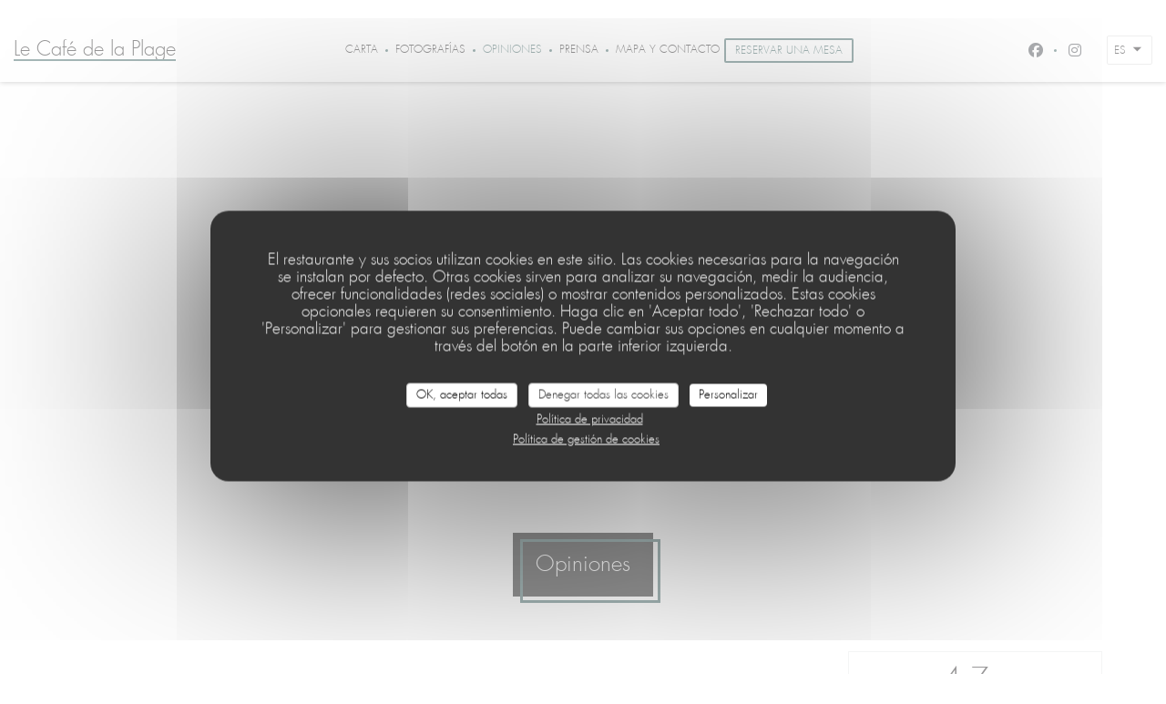

--- FILE ---
content_type: text/html; charset=utf-8
request_url: https://bookings.zenchef.com/results?sdk=1&withCloseButton=1&rid=352843&lang=es&showCollapsed=1
body_size: 45449
content:
<!DOCTYPE html><html lang="es"><head><meta charSet="utf-8"/><meta name="viewport" content="width=device-width"/><meta name="next-head-count" content="2"/><script type="text/javascript" src="https://d3f8478c3e24.edge.captcha-sdk.awswaf.com/d3f8478c3e24/jsapi.js"></script><link rel="shortcut icon" type="image/x-icon" href="/favicon.ico"/><script>document.addEventListener('touchstart', function() {});</script><style>
            html,
            body {
              touch-action: auto;
            }
            body {
              font-family:
                DM Sans,
                Helvetica,
                sans-serif;
              margin: 0;
              font-size: 13px;
              background-color: transparent;
            .os-theme-zenchef {
                --os-size: 8px;
              }
            }

            @media (max-width: 500px) {
              body {
                background-color: transparent;
              }
            }

            @media only screen and (max-device-width: 500px) {
              body {
                
                
              }
            }

            @supports (-webkit-overflow-scrolling: touch) {
              body {
                font-size: 18px;
                /* CSS specific to iOS devices */
              }
            }

            * {
              box-sizing: border-box;
            }
            input,
            textarea {
              -webkit-appearance: none;
              font-family:
                DM Sans,
                Helvetica,
                sans-serif;
            }

            @media screen and (-ms-high-contrast: active), (-ms-high-contrast: none) {
              select::-ms-expand {
                display: none;
              }
              textarea {
                overflow: auto;
              }
              input::-ms-clear {
                width: 0;
                height: 0;
              }
              #made-by-zenchef {
                width: 100%;
                text-align: center;
              }
            }
            #main-modal-body {
              container-type: inline-size;
              transition:
                height 0.4s cubic-bezier(0.33, 1, 0.68, 1),
                background-color 0.2s ease-in;
              overflow-y: auto;
            }
            :focus-visible {
              outline: 1px solid var(--colors-border-neutral-on-brand-bold);
              outline-offset: 1px;
            }
          </style><style data-styled="" data-styled-version="5.3.1"></style><link data-next-font="" rel="preconnect" href="/" crossorigin="anonymous"/><link rel="preload" href="/_next/static/css/a2c722778a2f55df.css" as="style"/><link rel="stylesheet" href="/_next/static/css/a2c722778a2f55df.css" data-n-g=""/><link rel="preload" href="/_next/static/css/fa981ae8e3aa961a.css" as="style"/><link rel="stylesheet" href="/_next/static/css/fa981ae8e3aa961a.css" data-n-g=""/><noscript data-n-css=""></noscript><script defer="" nomodule="" src="/_next/static/chunks/polyfills-42372ed130431b0a.js"></script><script src="/_next/static/chunks/webpack-a4b623e3eac89387.js" defer=""></script><script src="/_next/static/chunks/framework-ee832f5d8d5592a3.js" defer=""></script><script src="/_next/static/chunks/main-9bbd3f5e07f42754.js" defer=""></script><script src="/_next/static/chunks/09250af9-82cd40766b1639b5.js" defer=""></script><script src="/_next/static/chunks/4009-c1a601a269c49084.js" defer=""></script><script src="/_next/static/chunks/pages/_app-a0d95a2875c0cb0d.js" defer=""></script><script src="/_next/static/chunks/2516-db39f07b9ec7ce70.js" defer=""></script><script src="/_next/static/chunks/8440-ae20de2a119ac850.js" defer=""></script><script src="/_next/static/chunks/2565-1ea928f4eb0043ed.js" defer=""></script><script src="/_next/static/chunks/8097-a870b04261badc6d.js" defer=""></script><script src="/_next/static/chunks/2712-dc834899b4a51723.js" defer=""></script><script src="/_next/static/chunks/pages/results-896c51b9824fea06.js" defer=""></script><script src="/_next/static/9ebf10a0-2afe-435f-b4cc-a77a228a0dcb/_buildManifest.js" defer=""></script><script src="/_next/static/9ebf10a0-2afe-435f-b4cc-a77a228a0dcb/_ssgManifest.js" defer=""></script><style data-styled="" data-styled-version="5.3.1"></style></head><body><div id="__next"></div><script id="__NEXT_DATA__" type="application/json">{"props":{"pageProps":{"namespacesRequired":["translation"]},"initialState":{"appStoreState":{"isDisabled":0,"shouldDisplayShopVoucher":true,"theme":{"breakpoints":[400,1200,1400],"paddings":[0,"5px","10px","15px","20px"],"space":[0,"5px","10px","15px","20px"],"maxWidths":["none",298,400,598,700],"borders":{"borderRight":{"grey":"1px solid #d5d6d7"},"red":"1px solid red","blue":"1px solid blue","transparent":"1px solid transparent","grey":["1px solid #d5d6d7","1px solid #56595f","1px solid #d5d6d7","1px solid #dbd9da"],"primary":"1px solid #408080","dashedPrimary":"1px dashed #408080"},"colors":{"primary":"#408080","blue":{"default":"#4980CC","light":"#4366b0","veryLight":"rgba(73,128,204,0.1)","dark":"#265089","slightlyDark":"rgba(38,80,137,0.1)"},"green":{"default":"#58BE9f","veryLight":"rgba(88,190,159,0.1)"},"red":{"default":"#eb5160","veryLight":"rgba(235,81,96,0.1)"},"yellow":{"default":"#f7b60e","veryLight":"rgba(247,182,14,0.1)"},"orange":{"default":"#f59e64"},"grey":{"default":"#a5a6ad","cool":"#cdced1","light":"#dddddf","lighter":"#f3f3f3","veryLight":"#f7f7f7","dark":"#a5a6ad","separator":"#e9eaeb"},"white":{"default":"#ffffff","cool":"#F0F0F1","light":"#F6F7F7"},"black":{"default":"#282b38","cool":"#282b38","light":"#696B74","veryLight":"#646060"},"dayAvailabilities":{"full":"#abacaf","unavailable":"#abacaf","withMenu":"rgba(64,128,128,0.6)"},"label":{"grey":["#808387"],"black":["#2c3037"]},"primaryDark":"#2f5e5e","primaryDarker":"#1e3c3c"},"fontSizes":{"xxs":"0.77em","xs":"0.85em","s":"0.92em","sm":"0.93em","m":"1em","l":"1.23em","xl":"1.38em","xxl":"1.62em","xxxl":"1.85em"},"top":{"xxs":"0.77em","xs":"0.85em","s":"2.1em","m":"1em","l":"1.23em","xl":"1.38em","xxl":"1.62em","xxxl":"1.85em"},"radii":[0,8,12,16,30],"heights":[0,20,35,45,65,70],"minHeights":[0,20,35,45,65,70],"fontSize":[10,12,14,16],"fontWeights":{"0":400,"1":500,"2":700,"400":400,"500":500,"700":700},"borderWidths":[0,"1px"],"buttons":{"primary":{"backgroundColor":"#408080","color":"white",":hover":{"backgroundColor":{"default":"#eb5160","veryLight":"rgba(235,81,96,0.1)"}}}},"shadows":["0 2px 4px 0 rgba(0, 0, 0, 0.05)","0 2px 4px 0 rgba(0, 0, 0, 0.1);","0 0 8px 0 rgba(255, 255, 255, 0.15)","0 2px 4px 0 rgba(64,128,128,0.5)","0 4px 8px 0 rgba(0, 0, 0, 0.1)","0 4px 16px 0 rgba(0, 0, 0, 0.2)","0 0 6px rgba(0, 0, 0, 0.1)","0 2px 4px rgba(64,128,128,0.3)","0 0 0 0.2rem rgba(64,128,128,0.3)"]},"pendingBookingId":null,"bookingUuid":null,"isShopWidget":false,"newPathname":null,"analytics":null,"formValidationError":{"eula_accepted":false,"consent_loosing_confirmation":false,"firstname":false,"lastname":false,"email":false,"phone_number":false,"country":false,"civility":false},"apiValidationError":{},"name":"Le Café de la Plage","sha256":"","widgetParameters":{"primaryColor":"408080"},"isFullscreen":false,"isInUpdateFlow":false,"timestamp":null,"authToken":null,"mini":false,"hideLang":false,"initialized":false,"initializedSSR":true,"language":"es","language_availabilities":["en","es","it","de","fr","pt","nl","sv","no","da"],"restaurantCountry":"fr","restaurantLanguage":"fr","query":{"sdk":"1","withCloseButton":"1","rid":"352843","lang":"es","showCollapsed":"1"},"restaurantId":"352843","groups":[],"publishers":[],"hasConnectedVouchers":false,"paymentMethods":null,"rooms":[{"id":13101,"name":"Salle intérieur COPY","name_translations":{"en":"Salle intérieur COPY"}},{"id":11838,"name":"Terrasse","name_translations":{"fr":"Terrasse"}}],"wish":{"pax":2,"day":"2026-01-26","offers":[],"waiting_list":false,"room_id":null},"offers":[{"id":6975,"name":"Bière UNCLE Session IPA 33CL","name_translations":{"fr":"Bière UNCLE Session IPA 33CL"},"description":{"fr":""},"date_from":"2020-05-16","date_to":null,"is_active":true,"is_private":false,"is_highlighted":false,"is_on_first_step":false,"charge_per_guests":320,"has_prepayment":true,"position":1,"type":"cc","created_at":"2020-05-16T13:38:58.000000Z","updated_at":"2025-08-20T07:36:10.000000Z","deleted_at":null,"weekdays":{"mon":true,"tue":true,"wed":true,"thu":true,"fri":true,"sat":true,"sun":true},"picture":null,"has_duration":false,"turn_times":null,"is_squeezed":false},{"id":6976,"name":"Bière UNCLE IPA 33CL","name_translations":{"fr":"Bière UNCLE IPA 33CL"},"description":{"fr":""},"date_from":"2020-05-16","date_to":null,"is_active":true,"is_private":false,"is_highlighted":false,"is_on_first_step":false,"charge_per_guests":320,"has_prepayment":true,"position":2,"type":"cc","created_at":"2020-05-16T13:39:21.000000Z","updated_at":"2025-08-20T07:36:10.000000Z","deleted_at":null,"weekdays":{"mon":true,"tue":true,"wed":true,"thu":true,"fri":true,"sat":true,"sun":true},"picture":null,"has_duration":false,"turn_times":null,"is_squeezed":false},{"id":6977,"name":"Bière UNCLE Blanche IPA 33CL","name_translations":{"fr":"Bière UNCLE Blanche IPA 33CL"},"description":{"fr":""},"date_from":"2020-05-16","date_to":null,"is_active":true,"is_private":false,"is_highlighted":false,"is_on_first_step":false,"charge_per_guests":320,"has_prepayment":true,"position":3,"type":"cc","created_at":"2020-05-16T13:39:48.000000Z","updated_at":"2025-08-20T07:36:10.000000Z","deleted_at":null,"weekdays":{"mon":true,"tue":true,"wed":true,"thu":true,"fri":true,"sat":true,"sun":true},"picture":null,"has_duration":false,"turn_times":null,"is_squeezed":false},{"id":6979,"name":"Bière UNCLE Tagarin Ale 33CL","name_translations":{"fr":"Bière UNCLE Tagarin Ale 33CL"},"description":{"fr":""},"date_from":"2020-05-16","date_to":null,"is_active":true,"is_private":false,"is_highlighted":false,"is_on_first_step":false,"charge_per_guests":320,"has_prepayment":true,"position":4,"type":"cc","created_at":"2020-05-16T13:40:22.000000Z","updated_at":"2025-08-20T07:36:10.000000Z","deleted_at":null,"weekdays":{"mon":true,"tue":true,"wed":true,"thu":true,"fri":true,"sat":true,"sun":true},"picture":null,"has_duration":false,"turn_times":null,"is_squeezed":false},{"id":6981,"name":"Bière UNCLE New Zealand Red Ale 33CL","name_translations":{"fr":"Bière UNCLE New Zealand Red Ale 33CL"},"description":{"fr":""},"date_from":"2020-05-16","date_to":null,"is_active":true,"is_private":false,"is_highlighted":false,"is_on_first_step":false,"charge_per_guests":320,"has_prepayment":true,"position":5,"type":"cc","created_at":"2020-05-16T13:42:15.000000Z","updated_at":"2025-08-20T07:36:10.000000Z","deleted_at":null,"weekdays":{"mon":true,"tue":true,"wed":true,"thu":true,"fri":true,"sat":true,"sun":true},"picture":null,"has_duration":false,"turn_times":null,"is_squeezed":false},{"id":6982,"name":"Poireaux Vinaigrette","name_translations":{"fr":"Poireaux Vinaigrette"},"description":{"fr":""},"date_from":"2020-05-16","date_to":null,"is_active":true,"is_private":false,"is_highlighted":false,"is_on_first_step":false,"charge_per_guests":900,"has_prepayment":true,"position":6,"type":"cc","created_at":"2020-05-16T13:42:44.000000Z","updated_at":"2025-08-20T07:36:10.000000Z","deleted_at":null,"weekdays":{"mon":true,"tue":true,"wed":true,"thu":true,"fri":true,"sat":true,"sun":true},"picture":null,"has_duration":false,"turn_times":null,"is_squeezed":false},{"id":6983,"name":"Roll tourteaux / Avocat","name_translations":{"fr":"Roll tourteaux / Avocat"},"description":{"fr":""},"date_from":"2020-05-16","date_to":null,"is_active":true,"is_private":false,"is_highlighted":false,"is_on_first_step":false,"charge_per_guests":900,"has_prepayment":true,"position":7,"type":"cc","created_at":"2020-05-16T13:44:05.000000Z","updated_at":"2025-08-20T07:36:10.000000Z","deleted_at":null,"weekdays":{"mon":true,"tue":true,"wed":true,"thu":true,"fri":true,"sat":true,"sun":true},"picture":null,"has_duration":false,"turn_times":null,"is_squeezed":false},{"id":6984,"name":"Brandade de poissons au curry BZH","name_translations":{"fr":"Brandade de poissons au curry BZH"},"description":{"fr":""},"date_from":"2020-05-16","date_to":null,"is_active":true,"is_private":false,"is_highlighted":false,"is_on_first_step":false,"charge_per_guests":1200,"has_prepayment":true,"position":8,"type":"cc","created_at":"2020-05-16T13:44:31.000000Z","updated_at":"2025-08-20T07:36:10.000000Z","deleted_at":null,"weekdays":{"mon":true,"tue":true,"wed":true,"thu":true,"fri":true,"sat":true,"sun":true},"picture":null,"has_duration":false,"turn_times":null,"is_squeezed":false},{"id":6985,"name":"Tajine Vegan","name_translations":{"fr":"Tajine Vegan"},"description":{"fr":""},"date_from":"2020-05-16","date_to":null,"is_active":true,"is_private":false,"is_highlighted":false,"is_on_first_step":false,"charge_per_guests":1200,"has_prepayment":true,"position":9,"type":"cc","created_at":"2020-05-16T13:44:54.000000Z","updated_at":"2025-08-20T07:36:10.000000Z","deleted_at":null,"weekdays":{"mon":true,"tue":true,"wed":true,"thu":true,"fri":true,"sat":true,"sun":true},"picture":null,"has_duration":false,"turn_times":null,"is_squeezed":false},{"id":6986,"name":"Burger Maison Pdt Sautées","name_translations":{"fr":"Burger Maison Pdt Sautées"},"description":{"fr":""},"date_from":"2020-05-16","date_to":null,"is_active":true,"is_private":false,"is_highlighted":false,"is_on_first_step":false,"charge_per_guests":1200,"has_prepayment":true,"position":10,"type":"cc","created_at":"2020-05-16T13:45:18.000000Z","updated_at":"2025-08-20T07:36:10.000000Z","deleted_at":null,"weekdays":{"mon":true,"tue":true,"wed":true,"thu":true,"fri":true,"sat":true,"sun":true},"picture":null,"has_duration":false,"turn_times":null,"is_squeezed":false},{"id":6987,"name":"Cromesquis de boeuf épicés","name_translations":{"fr":"Cromesquis de boeuf épicés"},"description":{"fr":""},"date_from":"2020-05-16","date_to":null,"is_active":true,"is_private":false,"is_highlighted":false,"is_on_first_step":false,"charge_per_guests":1200,"has_prepayment":true,"position":11,"type":"cc","created_at":"2020-05-16T13:45:44.000000Z","updated_at":"2025-08-20T07:36:10.000000Z","deleted_at":null,"weekdays":{"mon":true,"tue":true,"wed":true,"thu":true,"fri":true,"sat":true,"sun":true},"picture":null,"has_duration":false,"turn_times":null,"is_squeezed":false},{"id":6988,"name":"Financier Fraise / Pistache","name_translations":{"fr":"Financier Fraise / Pistache"},"description":{"fr":""},"date_from":"2020-05-16","date_to":null,"is_active":true,"is_private":false,"is_highlighted":false,"is_on_first_step":false,"charge_per_guests":500,"has_prepayment":true,"position":12,"type":"cc","created_at":"2020-05-16T13:46:27.000000Z","updated_at":"2025-08-20T07:36:10.000000Z","deleted_at":null,"weekdays":{"mon":true,"tue":true,"wed":true,"thu":true,"fri":true,"sat":true,"sun":true},"picture":null,"has_duration":false,"turn_times":null,"is_squeezed":false},{"id":6989,"name":"Panacotta Poire / Noisettes","name_translations":{"fr":"Panacotta Poire / Noisettes"},"description":{"fr":""},"date_from":"2020-05-16","date_to":null,"is_active":true,"is_private":false,"is_highlighted":false,"is_on_first_step":false,"charge_per_guests":500,"has_prepayment":true,"position":13,"type":"cc","created_at":"2020-05-16T13:46:56.000000Z","updated_at":"2025-08-20T07:36:10.000000Z","deleted_at":null,"weekdays":{"mon":true,"tue":true,"wed":true,"thu":true,"fri":true,"sat":true,"sun":true},"picture":null,"has_duration":false,"turn_times":null,"is_squeezed":false},{"id":6990,"name":"Bière UNCLE kENSINGTON 44CL","name_translations":{"fr":"Bière UNCLE kENSINGTON 44CL"},"description":{"fr":""},"date_from":"2020-05-16","date_to":null,"is_active":true,"is_private":false,"is_highlighted":false,"is_on_first_step":false,"charge_per_guests":450,"has_prepayment":true,"position":14,"type":"cc","created_at":"2020-05-16T13:47:48.000000Z","updated_at":"2025-08-20T07:36:10.000000Z","deleted_at":null,"weekdays":{"mon":true,"tue":true,"wed":true,"thu":true,"fri":true,"sat":true,"sun":true},"picture":null,"has_duration":false,"turn_times":null,"is_squeezed":false},{"id":6991,"name":"Bordeaux Chateau Bonnet rouge","name_translations":{"fr":"Bordeaux Chateau Bonnet rouge"},"description":{"fr":""},"date_from":"2020-05-16","date_to":null,"is_active":true,"is_private":false,"is_highlighted":false,"is_on_first_step":false,"charge_per_guests":1400,"has_prepayment":true,"position":15,"type":"cc","created_at":"2020-05-16T13:48:35.000000Z","updated_at":"2025-08-20T07:36:10.000000Z","deleted_at":null,"weekdays":{"mon":true,"tue":true,"wed":true,"thu":true,"fri":true,"sat":true,"sun":true},"picture":null,"has_duration":false,"turn_times":null,"is_squeezed":false},{"id":6992,"name":"Little Garance / Rouge","name_translations":{"fr":"Little Garance / Rouge"},"description":{"fr":"Coteaux pont Du Gard BIO"},"date_from":"2020-05-16","date_to":null,"is_active":true,"is_private":false,"is_highlighted":false,"is_on_first_step":false,"charge_per_guests":1200,"has_prepayment":true,"position":16,"type":"cc","created_at":"2020-05-16T13:49:19.000000Z","updated_at":"2025-08-20T07:36:10.000000Z","deleted_at":null,"weekdays":{"mon":true,"tue":true,"wed":true,"thu":true,"fri":true,"sat":true,"sun":true},"picture":null,"has_duration":false,"turn_times":null,"is_squeezed":false},{"id":6993,"name":"AOP Tourraine / Gamay","name_translations":{"fr":"AOP Tourraine / Gamay"},"description":{"fr":"Domaine à deux"},"date_from":"2020-05-16","date_to":null,"is_active":true,"is_private":false,"is_highlighted":false,"is_on_first_step":false,"charge_per_guests":1200,"has_prepayment":true,"position":17,"type":"cc","created_at":"2020-05-16T13:50:09.000000Z","updated_at":"2025-08-20T07:36:10.000000Z","deleted_at":null,"weekdays":{"mon":true,"tue":true,"wed":true,"thu":true,"fri":true,"sat":true,"sun":true},"picture":null,"has_duration":false,"turn_times":null,"is_squeezed":false},{"id":6994,"name":"Cabernet / Syrah","name_translations":{"fr":"Cabernet / Syrah"},"description":{"fr":"Domaine Cavalier BIO"},"date_from":"2020-05-16","date_to":null,"is_active":true,"is_private":false,"is_highlighted":false,"is_on_first_step":false,"charge_per_guests":1200,"has_prepayment":true,"position":18,"type":"cc","created_at":"2020-05-16T13:50:44.000000Z","updated_at":"2025-08-20T07:36:10.000000Z","deleted_at":null,"weekdays":{"mon":true,"tue":true,"wed":true,"thu":true,"fri":true,"sat":true,"sun":true},"picture":null,"has_duration":false,"turn_times":null,"is_squeezed":false},{"id":6995,"name":"VIOGNIER Pays d'Oc ","name_translations":{"fr":"VIOGNIER Pays d'Oc "},"description":{"fr":"Les vignerons de Florensac"},"date_from":"2020-05-16","date_to":null,"is_active":true,"is_private":false,"is_highlighted":false,"is_on_first_step":false,"charge_per_guests":1100,"has_prepayment":true,"position":19,"type":"cc","created_at":"2020-05-16T13:51:29.000000Z","updated_at":"2025-08-20T07:36:10.000000Z","deleted_at":null,"weekdays":{"mon":true,"tue":true,"wed":true,"thu":true,"fri":true,"sat":true,"sun":true},"picture":null,"has_duration":false,"turn_times":null,"is_squeezed":false},{"id":6996,"name":"Macon Buissière Blanc","name_translations":{"fr":"Macon Buissière Blanc"},"description":{"fr":"Be Good N"},"date_from":"2020-05-16","date_to":null,"is_active":true,"is_private":false,"is_highlighted":false,"is_on_first_step":false,"charge_per_guests":1400,"has_prepayment":true,"position":20,"type":"cc","created_at":"2020-05-16T13:52:08.000000Z","updated_at":"2025-08-20T07:36:10.000000Z","deleted_at":null,"weekdays":{"mon":true,"tue":true,"wed":true,"thu":true,"fri":true,"sat":true,"sun":true},"picture":null,"has_duration":false,"turn_times":null,"is_squeezed":false},{"id":6997,"name":"Rosé Corse","name_translations":{"fr":"Rosé Corse"},"description":{"fr":"DomaineTerra Vecchia BIO"},"date_from":"2020-05-16","date_to":null,"is_active":true,"is_private":false,"is_highlighted":false,"is_on_first_step":false,"charge_per_guests":1200,"has_prepayment":true,"position":21,"type":"cc","created_at":"2020-05-16T13:52:52.000000Z","updated_at":"2025-08-20T07:36:10.000000Z","deleted_at":null,"weekdays":{"mon":true,"tue":true,"wed":true,"thu":true,"fri":true,"sat":true,"sun":true},"picture":null,"has_duration":false,"turn_times":null,"is_squeezed":false},{"id":6998,"name":"Rosé Luberon","name_translations":{"fr":"Rosé Luberon"},"description":{"fr":"Château de la Verrerie BIO"},"date_from":"2020-05-16","date_to":null,"is_active":true,"is_private":false,"is_highlighted":false,"is_on_first_step":false,"charge_per_guests":1300,"has_prepayment":true,"position":22,"type":"cc","created_at":"2020-05-16T13:53:34.000000Z","updated_at":"2025-08-20T07:36:10.000000Z","deleted_at":null,"weekdays":{"mon":true,"tue":true,"wed":true,"thu":true,"fri":true,"sat":true,"sun":true},"picture":null,"has_duration":false,"turn_times":null,"is_squeezed":false}],"selectedHighlightedOffer":null,"previousWish":{},"suggestedRestaurantIds":[],"suggestedAppStores":{},"suggestedAppStoresInitialized":false,"sourceRestaurantId":null,"colorMode":"dark","today":"2026-01-26T08:48:50.480Z","nowLocal":"2026-01-26T08:48:50.480Z","hasStockTable":false,"hasRoomSelection":false,"isRoomMandatory":false,"restaurantSpecificCommentsByDay":{"2026-01-26":null},"isTestRestaurant":false,"nearSlots":[],"restaurantComment":{"fr":"Merci de réserver dans notre restaurant, vous pouvez préciser si vous souhaitez manger en intérieur ou en tersasse!"},"error":"","mandatoryFields":{"firstname":"required","lastname":"required","email":"required","phone_number":"required","country":"required","comment":"displayed","private_comment":"hidden","prescriber_id":"hidden","customersheet.customer_company_id":"hidden","civility":"required","url":"hidden","customersheet.vip":"hidden","waiter_id":"hidden","slots_count":"hidden","voucher_code":"displayed"},"customFields":[],"customFieldsPrivatisation":[],"reservationAutoConf":null,"phone":"0296337467","printedPhone":null,"isLoading":false,"tagManager":null,"facebookPixel":null,"type":null,"acl":["voucher","credit_card_deposit","reconf_request","manager_code","prescribers","experience","virtual_menu","partner_meta","event","zensite","resa","review","settings","pos_connection","custom_print","attach_files","google_search","customer_social_networks","zenradar","advanced_dashboard","waitlist","notification_browser","notification_sms","notification_sns","companies","custom_booking_list","click_n_collect","custom_notif","stock_table","transaction","users_management","suggested_restaurants","link_offer_rooms","reviews_redirection","pay_at_table","calendar","area_selection","display_reservation_end_time","billing","enduser_booking_modification","owner_finance","owner_voucher","private_experiences","highlighted_experiences","ai","experience_duration","squeeze"],"products":[],"selectedProducts":[],"createdCustomerSheet":{"id":null,"optins":null,"relatedBookingId":null},"currency":"EUR","quotation":{},"order":{"id":null,"number":null,"amount":null,"currency":null,"customersheet":null,"shop_order_products":[],"clientSecret":null},"stripePublishableKey":"pk_live_8BFQO1nTxxW8FmPh91Q203QL","adyenEnv":"live","adyenPublicKey":"live_4RX3CJKXCJAF5OQ2YTFY7G74CIXUERQB","closedBookingsBefore":null,"closedBookingsAfter":null,"dailyAvailabilities":{"2026-01-26":{"date":"2026-01-26","shifts":[{"name_translations":{"fr":"Midi"},"name":"Midi","comment":null,"open":"12:00","close":"14:00","bookable_from":null,"bookable_to":"2026-01-26 14:00:00","color":"a","total":75,"waitlist_total":0,"is_standard":true,"capacity":{"min":1,"max":12,"total_per_slot":30,"waitlist_min":0,"waitlist_max":0,"waitlist_total_per_slot":0,"show_turn_times":false,"buffer_slots_count":0,"turn_times":{"2_pax_slots":4,"4_pax_slots":6,"6_pax_slots":8,"8_pax_slots":8,"10_pax_slots":9,"12_pax_slots":10}},"blocked_tables":[],"bookable_rooms":[13101,11838],"is_offer_required":false,"offer_required_from_pax":null,"charge_param":null,"prepayment_param":null,"cancelation_param":{"enduser_cancelable_before":0,"enduser_cancelable_reference":"shift"},"confirmation":{"is_auto":false,"is_auto_until":12},"marked_as_full":true,"id":23683,"shift_slots":[{"capacity":{"min":1,"max":12,"total_per_slot":30,"waitlist_min":0,"waitlist_max":0,"waitlist_total_per_slot":0,"show_turn_times":false,"buffer_slots_count":0,"turn_times":{"2_pax_slots":4,"4_pax_slots":6,"6_pax_slots":8,"8_pax_slots":8,"10_pax_slots":9,"12_pax_slots":10}},"name":"12:00","slot_name":"12:00","interval_in_minutes":720,"bookable_from":null,"bookable_to":"2026-01-26 12:00:00","closed":false,"occupation":{"scheduled":{"bookings":[],"available":30},"seated":{"bookings":[],"available":75},"waitlist":{"bookings":[],"available":0,"available_per_slot":0}},"marked_as_full":false,"possible_guests":[],"waitlist_possible_guests":[]},{"capacity":{"min":1,"max":12,"total_per_slot":30,"waitlist_min":0,"waitlist_max":0,"waitlist_total_per_slot":0,"show_turn_times":false,"buffer_slots_count":0,"turn_times":{"2_pax_slots":4,"4_pax_slots":6,"6_pax_slots":8,"8_pax_slots":8,"10_pax_slots":9,"12_pax_slots":10}},"name":"12:15","slot_name":"12:15","interval_in_minutes":735,"bookable_from":null,"bookable_to":"2026-01-26 12:15:00","closed":false,"occupation":{"scheduled":{"bookings":[],"available":30},"seated":{"bookings":[],"available":75},"waitlist":{"bookings":[],"available":0,"available_per_slot":0}},"marked_as_full":false,"possible_guests":[],"waitlist_possible_guests":[]},{"capacity":{"min":1,"max":12,"total_per_slot":30,"waitlist_min":0,"waitlist_max":0,"waitlist_total_per_slot":0,"show_turn_times":false,"buffer_slots_count":0,"turn_times":{"2_pax_slots":4,"4_pax_slots":6,"6_pax_slots":8,"8_pax_slots":8,"10_pax_slots":9,"12_pax_slots":10}},"name":"12:30","slot_name":"12:30","interval_in_minutes":750,"bookable_from":null,"bookable_to":"2026-01-26 12:30:00","closed":false,"occupation":{"scheduled":{"bookings":[],"available":30},"seated":{"bookings":[],"available":75},"waitlist":{"bookings":[],"available":0,"available_per_slot":0}},"marked_as_full":false,"possible_guests":[],"waitlist_possible_guests":[]},{"capacity":{"min":1,"max":12,"total_per_slot":30,"waitlist_min":0,"waitlist_max":0,"waitlist_total_per_slot":0,"show_turn_times":false,"buffer_slots_count":0,"turn_times":{"2_pax_slots":4,"4_pax_slots":6,"6_pax_slots":8,"8_pax_slots":8,"10_pax_slots":9,"12_pax_slots":10}},"name":"12:45","slot_name":"12:45","interval_in_minutes":765,"bookable_from":null,"bookable_to":"2026-01-26 12:45:00","closed":false,"occupation":{"scheduled":{"bookings":[],"available":30},"seated":{"bookings":[],"available":75},"waitlist":{"bookings":[],"available":0,"available_per_slot":0}},"marked_as_full":false,"possible_guests":[],"waitlist_possible_guests":[]},{"capacity":{"min":1,"max":12,"total_per_slot":30,"waitlist_min":0,"waitlist_max":0,"waitlist_total_per_slot":0,"show_turn_times":false,"buffer_slots_count":0,"turn_times":{"2_pax_slots":4,"4_pax_slots":6,"6_pax_slots":8,"8_pax_slots":8,"10_pax_slots":9,"12_pax_slots":10}},"name":"13:00","slot_name":"13:00","interval_in_minutes":780,"bookable_from":null,"bookable_to":"2026-01-26 13:00:00","closed":false,"occupation":{"scheduled":{"bookings":[],"available":30},"seated":{"bookings":[],"available":75},"waitlist":{"bookings":[],"available":0,"available_per_slot":0}},"marked_as_full":false,"possible_guests":[],"waitlist_possible_guests":[]},{"capacity":{"min":1,"max":12,"total_per_slot":30,"waitlist_min":0,"waitlist_max":0,"waitlist_total_per_slot":0,"show_turn_times":false,"buffer_slots_count":0,"turn_times":{"2_pax_slots":4,"4_pax_slots":6,"6_pax_slots":8,"8_pax_slots":8,"10_pax_slots":9,"12_pax_slots":10}},"name":"13:15","slot_name":"13:15","interval_in_minutes":795,"bookable_from":null,"bookable_to":"2026-01-26 13:15:00","closed":false,"occupation":{"scheduled":{"bookings":[],"available":30},"seated":{"bookings":[],"available":75},"waitlist":{"bookings":[],"available":0,"available_per_slot":0}},"marked_as_full":false,"possible_guests":[],"waitlist_possible_guests":[]},{"capacity":{"min":1,"max":12,"total_per_slot":30,"waitlist_min":0,"waitlist_max":0,"waitlist_total_per_slot":0,"show_turn_times":false,"buffer_slots_count":0,"turn_times":{"2_pax_slots":4,"4_pax_slots":6,"6_pax_slots":8,"8_pax_slots":8,"10_pax_slots":9,"12_pax_slots":10}},"name":"13:30","slot_name":"13:30","interval_in_minutes":810,"bookable_from":null,"bookable_to":"2026-01-26 13:30:00","closed":false,"occupation":{"scheduled":{"bookings":[],"available":30},"seated":{"bookings":[],"available":75},"waitlist":{"bookings":[],"available":0,"available_per_slot":0}},"marked_as_full":false,"possible_guests":[],"waitlist_possible_guests":[]},{"capacity":{"min":1,"max":12,"total_per_slot":30,"waitlist_min":0,"waitlist_max":0,"waitlist_total_per_slot":0,"show_turn_times":false,"buffer_slots_count":0,"turn_times":{"2_pax_slots":4,"4_pax_slots":6,"6_pax_slots":8,"8_pax_slots":8,"10_pax_slots":9,"12_pax_slots":10}},"name":"13:45","slot_name":"13:45","interval_in_minutes":825,"bookable_from":null,"bookable_to":"2026-01-26 13:45:00","closed":false,"occupation":{"scheduled":{"bookings":[],"available":30},"seated":{"bookings":[],"available":75},"waitlist":{"bookings":[],"available":0,"available_per_slot":0}},"marked_as_full":false,"possible_guests":[],"waitlist_possible_guests":[]},{"capacity":{"min":1,"max":12,"total_per_slot":30,"waitlist_min":0,"waitlist_max":0,"waitlist_total_per_slot":0,"show_turn_times":false,"buffer_slots_count":0,"turn_times":{"2_pax_slots":4,"4_pax_slots":6,"6_pax_slots":8,"8_pax_slots":8,"10_pax_slots":9,"12_pax_slots":10}},"name":"14:00","slot_name":"14:00","interval_in_minutes":840,"bookable_from":null,"bookable_to":"2026-01-26 14:00:00","closed":false,"occupation":{"scheduled":{"bookings":[],"available":30},"seated":{"bookings":[],"available":75},"waitlist":{"bookings":[],"available":0,"available_per_slot":0}},"marked_as_full":false,"possible_guests":[],"waitlist_possible_guests":[]}],"closed":false},{"name_translations":{"fr":"1er Service"},"name":"1er Service","comment":null,"open":"19:00","close":"22:15","bookable_from":null,"bookable_to":"2026-01-26 22:15:00","color":"b","total":75,"waitlist_total":0,"is_standard":true,"capacity":{"min":1,"max":15,"total_per_slot":40,"waitlist_min":0,"waitlist_max":0,"waitlist_total_per_slot":0,"show_turn_times":false,"buffer_slots_count":0,"turn_times":{"2_pax_slots":4,"4_pax_slots":6,"6_pax_slots":8,"8_pax_slots":8,"10_pax_slots":9,"12_pax_slots":10}},"blocked_tables":[],"bookable_rooms":[13101,11838],"is_offer_required":false,"offer_required_from_pax":null,"charge_param":null,"prepayment_param":null,"cancelation_param":{"enduser_cancelable_before":0,"enduser_cancelable_reference":"shift"},"confirmation":{"is_auto":false,"is_auto_until":12},"marked_as_full":true,"id":23684,"shift_slots":[{"capacity":{"min":1,"max":15,"total_per_slot":40,"waitlist_min":0,"waitlist_max":0,"waitlist_total_per_slot":0,"show_turn_times":false,"buffer_slots_count":0,"turn_times":{"2_pax_slots":4,"4_pax_slots":6,"6_pax_slots":8,"8_pax_slots":8,"10_pax_slots":9,"12_pax_slots":10}},"name":"19:00","slot_name":"19:00","interval_in_minutes":1140,"bookable_from":null,"bookable_to":"2026-01-26 19:00:00","closed":false,"occupation":{"scheduled":{"bookings":[],"available":40},"seated":{"bookings":[],"available":75},"waitlist":{"bookings":[],"available":0,"available_per_slot":0}},"marked_as_full":false,"possible_guests":[],"waitlist_possible_guests":[]},{"capacity":{"min":1,"max":15,"total_per_slot":40,"waitlist_min":0,"waitlist_max":0,"waitlist_total_per_slot":0,"show_turn_times":false,"buffer_slots_count":0,"turn_times":{"2_pax_slots":4,"4_pax_slots":6,"6_pax_slots":8,"8_pax_slots":8,"10_pax_slots":9,"12_pax_slots":10}},"name":"19:15","slot_name":"19:15","interval_in_minutes":1155,"bookable_from":null,"bookable_to":"2026-01-26 19:15:00","closed":false,"occupation":{"scheduled":{"bookings":[],"available":40},"seated":{"bookings":[],"available":75},"waitlist":{"bookings":[],"available":0,"available_per_slot":0}},"marked_as_full":false,"possible_guests":[],"waitlist_possible_guests":[]},{"capacity":{"min":1,"max":15,"total_per_slot":40,"waitlist_min":0,"waitlist_max":0,"waitlist_total_per_slot":0,"show_turn_times":false,"buffer_slots_count":0,"turn_times":{"2_pax_slots":4,"4_pax_slots":6,"6_pax_slots":8,"8_pax_slots":8,"10_pax_slots":9,"12_pax_slots":10}},"name":"19:30","slot_name":"19:30","interval_in_minutes":1170,"bookable_from":null,"bookable_to":"2026-01-26 19:30:00","closed":false,"occupation":{"scheduled":{"bookings":[],"available":40},"seated":{"bookings":[],"available":75},"waitlist":{"bookings":[],"available":0,"available_per_slot":0}},"marked_as_full":false,"possible_guests":[],"waitlist_possible_guests":[]},{"capacity":{"min":1,"max":15,"total_per_slot":40,"waitlist_min":0,"waitlist_max":0,"waitlist_total_per_slot":0,"show_turn_times":false,"buffer_slots_count":0,"turn_times":{"2_pax_slots":4,"4_pax_slots":6,"6_pax_slots":8,"8_pax_slots":8,"10_pax_slots":9,"12_pax_slots":10}},"name":"19:45","slot_name":"19:45","interval_in_minutes":1185,"bookable_from":null,"bookable_to":"2026-01-26 19:45:00","closed":false,"occupation":{"scheduled":{"bookings":[],"available":40},"seated":{"bookings":[],"available":75},"waitlist":{"bookings":[],"available":0,"available_per_slot":0}},"marked_as_full":false,"possible_guests":[],"waitlist_possible_guests":[]},{"capacity":{"min":1,"max":15,"total_per_slot":40,"waitlist_min":0,"waitlist_max":0,"waitlist_total_per_slot":0,"show_turn_times":false,"buffer_slots_count":0,"turn_times":{"2_pax_slots":4,"4_pax_slots":6,"6_pax_slots":8,"8_pax_slots":8,"10_pax_slots":9,"12_pax_slots":10}},"name":"20:00","slot_name":"20:00","interval_in_minutes":1200,"bookable_from":null,"bookable_to":"2026-01-26 20:00:00","closed":false,"occupation":{"scheduled":{"bookings":[],"available":40},"seated":{"bookings":[],"available":75},"waitlist":{"bookings":[],"available":0,"available_per_slot":0}},"marked_as_full":false,"possible_guests":[],"waitlist_possible_guests":[]},{"capacity":{"min":1,"max":15,"total_per_slot":40,"waitlist_min":0,"waitlist_max":0,"waitlist_total_per_slot":0,"show_turn_times":false,"buffer_slots_count":0,"turn_times":{"2_pax_slots":4,"4_pax_slots":6,"6_pax_slots":8,"8_pax_slots":8,"10_pax_slots":9,"12_pax_slots":10}},"name":"20:15","slot_name":"20:15","interval_in_minutes":1215,"bookable_from":null,"bookable_to":"2026-01-26 20:15:00","closed":false,"occupation":{"scheduled":{"bookings":[],"available":40},"seated":{"bookings":[],"available":75},"waitlist":{"bookings":[],"available":0,"available_per_slot":0}},"marked_as_full":false,"possible_guests":[],"waitlist_possible_guests":[]},{"capacity":{"min":1,"max":15,"total_per_slot":40,"waitlist_min":0,"waitlist_max":0,"waitlist_total_per_slot":0,"show_turn_times":false,"buffer_slots_count":0,"turn_times":{"2_pax_slots":4,"4_pax_slots":6,"6_pax_slots":8,"8_pax_slots":8,"10_pax_slots":9,"12_pax_slots":10}},"name":"20:30","slot_name":"20:30","interval_in_minutes":1230,"bookable_from":null,"bookable_to":"2026-01-26 20:30:00","closed":false,"occupation":{"scheduled":{"bookings":[],"available":40},"seated":{"bookings":[],"available":75},"waitlist":{"bookings":[],"available":0,"available_per_slot":0}},"marked_as_full":false,"possible_guests":[],"waitlist_possible_guests":[]},{"capacity":{"min":1,"max":15,"total_per_slot":40,"waitlist_min":0,"waitlist_max":0,"waitlist_total_per_slot":0,"show_turn_times":false,"buffer_slots_count":0,"turn_times":{"2_pax_slots":4,"4_pax_slots":6,"6_pax_slots":8,"8_pax_slots":8,"10_pax_slots":9,"12_pax_slots":10}},"name":"20:45","slot_name":"20:45","interval_in_minutes":1245,"bookable_from":null,"bookable_to":"2026-01-26 20:45:00","closed":false,"occupation":{"scheduled":{"bookings":[],"available":40},"seated":{"bookings":[],"available":75},"waitlist":{"bookings":[],"available":0,"available_per_slot":0}},"marked_as_full":false,"possible_guests":[],"waitlist_possible_guests":[]},{"capacity":{"min":1,"max":15,"total_per_slot":40,"waitlist_min":0,"waitlist_max":0,"waitlist_total_per_slot":0,"show_turn_times":false,"buffer_slots_count":0,"turn_times":{"2_pax_slots":4,"4_pax_slots":6,"6_pax_slots":8,"8_pax_slots":8,"10_pax_slots":9,"12_pax_slots":10}},"name":"21:00","slot_name":"21:00","interval_in_minutes":1260,"bookable_from":null,"bookable_to":"2026-01-26 21:00:00","closed":false,"occupation":{"scheduled":{"bookings":[],"available":40},"seated":{"bookings":[],"available":75},"waitlist":{"bookings":[],"available":0,"available_per_slot":0}},"marked_as_full":false,"possible_guests":[],"waitlist_possible_guests":[]},{"capacity":{"min":1,"max":15,"total_per_slot":40,"waitlist_min":0,"waitlist_max":0,"waitlist_total_per_slot":0,"show_turn_times":false,"buffer_slots_count":0,"turn_times":{"2_pax_slots":4,"4_pax_slots":6,"6_pax_slots":8,"8_pax_slots":8,"10_pax_slots":9,"12_pax_slots":10}},"name":"21:15","slot_name":"21:15","interval_in_minutes":1275,"bookable_from":null,"bookable_to":"2026-01-26 21:15:00","closed":false,"occupation":{"scheduled":{"bookings":[],"available":40},"seated":{"bookings":[],"available":75},"waitlist":{"bookings":[],"available":0,"available_per_slot":0}},"marked_as_full":false,"possible_guests":[],"waitlist_possible_guests":[]},{"capacity":{"min":1,"max":15,"total_per_slot":40,"waitlist_min":0,"waitlist_max":0,"waitlist_total_per_slot":0,"show_turn_times":false,"buffer_slots_count":0,"turn_times":{"2_pax_slots":4,"4_pax_slots":6,"6_pax_slots":8,"8_pax_slots":8,"10_pax_slots":9,"12_pax_slots":10}},"name":"21:30","slot_name":"21:30","interval_in_minutes":1290,"bookable_from":null,"bookable_to":"2026-01-26 21:30:00","closed":false,"occupation":{"scheduled":{"bookings":[],"available":40},"seated":{"bookings":[],"available":75},"waitlist":{"bookings":[],"available":0,"available_per_slot":0}},"marked_as_full":false,"possible_guests":[],"waitlist_possible_guests":[]},{"capacity":{"min":1,"max":15,"total_per_slot":40,"waitlist_min":0,"waitlist_max":0,"waitlist_total_per_slot":0,"show_turn_times":false,"buffer_slots_count":0,"turn_times":{"2_pax_slots":4,"4_pax_slots":6,"6_pax_slots":8,"8_pax_slots":8,"10_pax_slots":9,"12_pax_slots":10}},"name":"21:45","slot_name":"21:45","interval_in_minutes":1305,"bookable_from":null,"bookable_to":"2026-01-26 21:45:00","closed":false,"occupation":{"scheduled":{"bookings":[],"available":40},"seated":{"bookings":[],"available":75},"waitlist":{"bookings":[],"available":0,"available_per_slot":0}},"marked_as_full":false,"possible_guests":[],"waitlist_possible_guests":[]},{"capacity":{"min":1,"max":15,"total_per_slot":40,"waitlist_min":0,"waitlist_max":0,"waitlist_total_per_slot":0,"show_turn_times":false,"buffer_slots_count":0,"turn_times":{"2_pax_slots":4,"4_pax_slots":6,"6_pax_slots":8,"8_pax_slots":8,"10_pax_slots":9,"12_pax_slots":10}},"name":"22:00","slot_name":"22:00","interval_in_minutes":1320,"bookable_from":null,"bookable_to":"2026-01-26 22:00:00","closed":false,"occupation":{"scheduled":{"bookings":[],"available":40},"seated":{"bookings":[],"available":75},"waitlist":{"bookings":[],"available":0,"available_per_slot":0}},"marked_as_full":false,"possible_guests":[],"waitlist_possible_guests":[]},{"capacity":{"min":1,"max":15,"total_per_slot":40,"waitlist_min":0,"waitlist_max":0,"waitlist_total_per_slot":0,"show_turn_times":false,"buffer_slots_count":0,"turn_times":{"2_pax_slots":4,"4_pax_slots":6,"6_pax_slots":8,"8_pax_slots":8,"10_pax_slots":9,"12_pax_slots":10}},"name":"22:15","slot_name":"22:15","interval_in_minutes":1335,"bookable_from":null,"bookable_to":"2026-01-26 22:15:00","closed":false,"occupation":{"scheduled":{"bookings":[],"available":40},"seated":{"bookings":[],"available":75},"waitlist":{"bookings":[],"available":0,"available_per_slot":0}},"marked_as_full":false,"possible_guests":[],"waitlist_possible_guests":[]}],"closed":false}]}},"months":[],"custom_field":{},"optins":[{"type":"review_mail","value":true},{"type":"review_sms","value":true},{"type":"market_mail","value":false},{"type":"market_sms","value":false}],"formData":{"firstname":"","lastname":"","civility":"","phone":"","printedPhone":"","phone_number":"","tmp_phone":"","tmp_phone_valid":"","email":"","country":"","comment":"","custom_field":{},"save_info":false,"moment":"","type_client":"","type_event":"","budget":"","zip":"","event_type":"","eula_accepted":false,"consent_loosing_confirmation":false,"optins":[{"type":"review_mail","value":true},{"type":"review_sms","value":true},{"type":"market_mail","value":false},{"type":"market_sms","value":false}]},"selectedCalendarLink":null,"restaurantTimezone":"Europe/Paris","ebType":"","hasAdyenForPrepayment":false,"hasAdyenForImprint":false,"roomsById":{"11838":{"id":11838,"name":"Terrasse","name_translations":{"fr":"Terrasse"}},"13101":{"id":13101,"name":"Salle intérieur COPY","name_translations":{"en":"Salle intérieur COPY"}}},"hasChargeAccount":true,"imprint_param":{"id":1532,"restaurant_id":352843,"restaurant_payment_provider_id":7697,"charge_per_guests":20,"created_at":"2023-04-13T12:58:05.000000Z","updated_at":"2023-04-13T12:58:05.000000Z"},"offerSelectionHasBeenCleared":false,"voucherCodes":{"bookingVoucherCodes":[],"validatedVoucherCodes":[]},"restaurantPrivateId":"352843","websiteUrl":"","city":"Saint-Quay-Portrieux","address":"3 bis rue de Plage","zip":"22410","shift_limit":{"min":1,"max":15},"is_white_label":0,"prepayment_param":{"id":1532,"restaurant_id":352843,"restaurant_payment_provider_id":7697,"refund_strategy":"no_refund","created_at":"2023-04-13T12:58:05.000000Z","updated_at":"2023-04-13T12:58:05.000000Z"},"notificationSubscriptions":[{"name":"enduser_booking_create","sms":false,"phone":false,"sns":false,"broadcast":false,"feed":false,"mail":true,"eco":false},{"name":"enduser_booking_confirm","sms":false,"phone":false,"sns":false,"broadcast":false,"feed":false,"mail":true,"eco":false}]},"sdkStoreState":{"isSdk":true,"showCollapsed":true,"isCollapsed":true,"iframePosition":"right","sdkEntrypoint":"restaurant"}},"initialLanguage":"es","initialI18nStore":{"es":{"translation":{"13":{"commands":{"comment_label":"Dirección (en caso de entrega), comentarios o alergias"}},"225282":{"commands":{"comment_label":"Dirección (en caso de entrega), comentarios o alergias"}},"268332":{"commands":{"comment_label":"Dirección (en caso de entrega), comentarios o alergias"}},"287722":{"commands":{"comment_label":"Dirección (en caso de entrega), comentarios o alergias"},"optin_market_sms":"PLOP SMS","pax_icon":"diamond"},"294072":{"commands":{"comment_label":"Dirección (en caso de entrega), comentarios o alergias"}},"340032":{"commands":{"comment_label":"Dirección (en caso de entrega), comentarios o alergias"}},"342984":{"commands":{"comment_label":"Dirección (en caso de entrega), comentarios o alergias"}},"343385":{"commands":{"comment_label":"Dirección (en caso de entrega), comentarios o alergias"}},"344668":{"commands":{"comment_label":"Dirección (en caso de entrega), comentarios o alergias"}},"346164":{"commands":{"comment_label":"Dirección (en caso de entrega), comentarios o alergias"}},"346508":{"commands":{"comment_label":"Dirección (en caso de entrega), comentarios o alergias"}},"348762":{"no_availability_day":"\u003cb\u003ePara el número de cubiertos seleccionado, no encontramos la disponibilidad en el {{date}}\u003c/b\u003e"},"349382":{"commands":{"comment_label":"Dirección (en caso de entrega), comentarios o alergias"}},"349446":{"commands":{"comment_label":"Dirección de entrega"}},"349772":{"for_x_pax_one":" • No hay mesa disponible este día para {{pax}} Huésped","for_x_pax_other":" • No hay mesa disponible este día para {{pax}} Huéspedes","for_x_pax_zero":" • No hay mesa disponible este día para {{pax}} Huésped"},"350060":{"commands":{"comment_label":"Dirección (en caso de entrega), comentarios o alergias"},"offers":{"cancelation_disclaimer":"Al confirmar el pago de esta reserva, usted acepta honrarla. En caso de cancelación, el restaurador se reserva el derecho de conservar su pago."}},"350246":{"for_x_pax_one":" • No hay mesa disponible este día para {{pax}} Huésped","for_x_pax_other":" • No hay mesa disponible este día para {{pax}} Huéspedes","for_x_pax_zero":" • No hay mesa disponible este día para {{pax}} Huésped"},"351396":{"recap_mail_message_2":"Si no recibe nada, compruebe su carpeta de correo no deseado."},"351454":{"pax_one":"invitado","pax_other":"invitados","pax_zero":"invitado"},"351805":{"offers":{"cancelation_disclaimer":"Al confirmar el pago de esta reserva, usted acepta honrarla. En caso de cancelación, el restaurador se reserva el derecho de conservar su pago."}},"351906":{"commands":{"comment_label":"Dirección si entrega"}},"351970":{"commands":{"comment_label":"Dirección (en caso de entrega), comentarios o alergias"}},"352079":{"optin_market_both":"Recibe las noticias del restaurante por correo electrónico y SMS.","optin_market_email":"Deseo recibir las noticias y la programación del restaurante por correo electrónico.","optin_market_sms":"Deseo recibir las noticias y la programación del restaurante por SMS."},"352123":{"commands":{"comment_label":"Dirección (solo si ha seleccionado el servicio de entrega), alergias u otros comentarios"}},"352140":{"no_availability_day_no_others":"Para el número de huéspedes seleccionado, no hay disponibilidad en los próximos 2 meses.\n\u003cbr\u003e\u003cbr\u003e\u003e Si desea registrarse en la lista de espera en una fecha específica, \u003ca href='https://forms.gle/4S3Z4jT4uz8a5H8SA' target='_blank'\u003ehaga clic aquí\u003c/a\u003e y nos ponemos en cuenta si se libera una tabla","no_availability_day_propose_others":"por favor, encuentre a continuación otras fechas disponibles que podrían satisfacer su solicitud.\n\u003cbr\u003e\u003cbr\u003e\u003e Si desea registrarse en la lista de espera en una fecha específica, \u003ca href='https://forms.gle/4S3Z4jT4uz8a5H8SA' target='_blank'\u003ehaga clic aquí\u003c/a\u003e y nos ponemos en cuenta si se libera una tabla"},"352301":{"no_availability_day_no_others":"Para el número de comensales seleccionado, no hay disponibilidad en los próximos 2 meses."},"352434":{"commands":{"comment_label":"Dirección (en caso de entrega), comentarios o alergias"}},"352469":{"optin_market_both":"Recibe las noticias del restaurante por correo electrónico y SMS.","optin_market_email":"Deseo recibir las noticias y la programación del restaurante por correo electrónico.","optin_market_sms":"Deseo recibir las noticias y la programación del restaurante por SMS."},"352666":{"commands":{"comment_label":"Comentarios, alergias o hábitos alimenticios"}},"352787":{"recap_mail_message_2":"Si no recibe nada, compruebe su carpeta de correo no deseado."},"352899":{"optin_market_email":"Deseo recibir las noticias y la programación del restaurante por correo electrónico.","optin_market_sms":"Deseo recibir las noticias y la programación del restaurante por SMS."},"352900":{"comment_label":"Comentarios, alergias o hábitos alimenticios"},"352951":{"commands":{"comment_label":"Dirección (en caso de entrega), comentarios o alergias"}},"352960":{"booking_summary_one":"Una mesa para \u003cb\u003e{{pax}} cliente\u003c/b\u003e el \u003cb\u003e{{formattedDate}}\u003c/b\u003e en \u003cb\u003e{{slot}}\u003c/b\u003e","booking_summary_other":"Una mesa para \u003cb\u003e{{pax}} clientes\u003c/b\u003e el \u003cb\u003e{{formattedDate}}\u003c/b\u003e en \u003cb\u003e{{slot}}\u003c/b\u003e","booking_summary_zero":"Una mesa para \u003cb\u003e{{pax}} clientes\u003c/b\u003e el \u003cb\u003e{{formattedDate}}\u003c/b\u003e en \u003cb\u003e{{slot}}\u003c/b\u003e","for_x_pax_one":" • No hay mesa disponible este día para {{pax}} Huésped","for_x_pax_other":" • No hay mesa disponible este día para {{pax}} Huéspedes","for_x_pax_zero":" • No hay mesa disponible este día para {{pax}} Huésped","number_of_person":"Número de huéspedes","pax_one":"huésped","pax_other":"huéspedes","pax_zero":"huésped"},"352961":{"booking_summary_one":"Una mesa para \u003cb\u003e{{pax}} cliente\u003c/b\u003e el \u003cb\u003e{{formattedDate}}\u003c/b\u003e en \u003cb\u003e{{slot}}\u003c/b\u003e","booking_summary_other":"Una mesa para \u003cb\u003e{{pax}} clientes\u003c/b\u003e el \u003cb\u003e{{formattedDate}}\u003c/b\u003e en \u003cb\u003e{{slot}}\u003c/b\u003e","booking_summary_zero":"Una mesa para \u003cb\u003e{{pax}} clientes\u003c/b\u003e el \u003cb\u003e{{formattedDate}}\u003c/b\u003e en \u003cb\u003e{{slot}}\u003c/b\u003e","for_x_pax_one":" • No hay mesa disponible este día para {{pax}} Huésped","for_x_pax_other":" • No hay mesa disponible este día para {{pax}} Huéspedes","for_x_pax_zero":" • No hay mesa disponible este día para {{pax}} Huésped","number_of_person":"Número de huéspedes","pax_one":"invitado","pax_other":"invitados","pax_zero":"invitado"},"352962":{"booking_summary_one":"Una mesa para \u003cb\u003e{{pax}} cliente\u003c/b\u003e el \u003cb\u003e{{formattedDate}}\u003c/b\u003e a las \u003cb\u003e{{slot}}\u003c/b\u003e","booking_summary_other":"Una mesa para \u003cb\u003e{{pax}} clientes\u003c/b\u003e el \u003cb\u003e{{formattedDate}}\u003c/b\u003e a las \u003cb\u003e{{slot}}\u003c/b\u003e","booking_summary_zero":"Una mesa para \u003cb\u003e{{pax}} clientes\u003c/b\u003e el \u003cb\u003e{{formattedDate}}\u003c/b\u003e a las \u003cb\u003e{{slot}}\u003c/b\u003e","for_x_pax_one":" • No hay mesa disponible este día para {{pax}} Huésped","for_x_pax_other":" • No hay mesa disponible este día para {{pax}} Huéspedes","for_x_pax_zero":" • No hay mesa disponible este día para {{pax}} Huésped","number_of_person":"Número de huéspedes","pax_one":"invitado","pax_other":"invitados","pax_zero":"invitado"},"352994":{"commands":{"comment_label":"Dirección (en caso de entrega), comentarios o alergias"}},"353206":{"recap_mail_message_2":"Si no recibe nada, compruebe su carpeta de correo no deseado."},"353212":{"commands":{"comment_label":"Dirección (en caso de entrega), comentarios o alergias"}},"353237":{"commands":{"comment_label":"Dirección (en caso de entrega), comentarios o alergias"}},"353266":{"no_availability_day":"\u003cb\u003ePara el número de cubiertos seleccionado, no encontramos la disponibilidad en el {{date}}\u003c/b\u003e","no_availability_day_no_others":"Para el número de huéspedes seleccionado, no hay disponibilidad en los próximos 2 meses.","optin_market_email":"Deseo recibir las noticias y la programación del restaurante por correo electrónico.","optin_market_sms":"Deseo recibir las noticias y la programación del restaurante por SMS."},"353349":{"optin_market_email":"Deseo recibir las noticias y la programación del restaurante por correo electrónico.","optin_market_sms":"Deseo recibir las noticias y la programación del restaurante por SMS."},"353497":{"commands":{"comment_label":"Dirección (en caso de entrega), comentarios o alergias"}},"353514":{"booking_summary_one":"Una mesa para \u003cb\u003e{{pax}} cliente\u003c/b\u003e el \u003cb\u003e{{formattedDate}}\u003c/b\u003e en \u003cb\u003e{{slot}}\u003c/b\u003e","booking_summary_other":"Una mesa para \u003cb\u003e{{pax}} clientes\u003c/b\u003e el \u003cb\u003e{{formattedDate}}\u003c/b\u003e en \u003cb\u003e{{slot}}\u003c/b\u003e","booking_summary_zero":"Una mesa para \u003cb\u003e{{pax}} clientes\u003c/b\u003e el \u003cb\u003e{{formattedDate}}\u003c/b\u003e en \u003cb\u003e{{slot}}\u003c/b\u003e","for_x_pax_one":" • No hay mesa disponible este día para {{pax}} Huésped","for_x_pax_other":" • No hay mesa disponible este día para {{pax}} Huéspedes","for_x_pax_zero":" • No hay mesa disponible este día para {{pax}} Huésped","no_availability_day":"\u003cb\u003ePara el número de huéspedes seleccionado, no encontramos la disponibilidad en el {{date}}\u003c/b\u003e","no_availability_day_no_others":"Para el número de huéspedes seleccionado, no hay disponibilidad en los próximos 2 meses.","optins_thank_you":"¿Te gustaría recibir noticias y programación del restaurante?\n","pax_one":"invitado","pax_other":"huéspedes","pax_zero":"huésped"},"353515":{"booking_summary_one":"Una mesa para \u003cb\u003e{{pax}} cliente\u003c/b\u003e el \u003cb\u003e{{formattedDate}}\u003c/b\u003e en \u003cb\u003e{{slot}}\u003c/b\u003e","booking_summary_other":"Una mesa para \u003cb\u003e{{pax}} clientes\u003c/b\u003e el \u003cb\u003e{{formattedDate}}\u003c/b\u003e en \u003cb\u003e{{slot}}\u003c/b\u003e","booking_summary_zero":"Una mesa para \u003cb\u003e{{pax}} clientes\u003c/b\u003e el \u003cb\u003e{{formattedDate}}\u003c/b\u003e en \u003cb\u003e{{slot}}\u003c/b\u003e","for_x_pax_one":" • No hay mesa disponible este día para {{pax}} Huésped","for_x_pax_other":" • No hay mesa disponible este día para {{pax}} Huéspedes","for_x_pax_zero":" • No hay mesa disponible este día para {{pax}} Huésped","no_availability_day":"\u003cb\u003ePara el número de cubiertos seleccionado, no encontramos la disponibilidad en el {{date}}\u003c/b\u003e","no_availability_day_no_others":"Para el número de huéspedes seleccionado, no hay disponibilidad en los próximos 2 meses.","optins_thank_you":"¿Te gustaría recibir noticias y programación del restaurante?\n","pax_one":"invitado","pax_other":"invitados","pax_zero":"huésped"},"353522":{"optin_market_email":"Deseo recibir las noticias y la programación del restaurante por correo electrónico."},"353558":{"commands":{"comment_label":"Dirección (en caso de entrega), comentarios o alergias"}},"353579":{"commands":{"comment_label":"Dirección (en caso de entrega), comentarios o alergias"}},"353583":{"commands":{"comment_label":"Dirección (en caso de entrega), comentarios o alergias"}},"353595":{"no_availability_day":"\u003cb\u003ePara el número de cubiertos seleccionado, no encontramos la disponibilidad en el {{date}}\u003c/b\u003e","no_availability_day_no_others":"Para el número de huéspedes seleccionado, no hay disponibilidad en los próximos 2 meses."},"353606":{"recap_mail_message_2":"Si no recibe nada, compruebe su carpeta de correo no deseado."},"353609":{"recap_mail_message":"Recibirá en unos momentos un correo electrónico con el resumen de su reserva.","recap_sms_and_mail_message":"Recibirá en unos momentos el resumen de su solicitud por SMS y correo electrónico.","recap_sms_message":"Recibirá en unos instantes un SMS que contiene el Resumen de su solicitud."},"353666":{"no_availability_day":"\u003cb\u003ePara el número de cubiertos seleccionado, no encontramos la disponibilidad en el {{date}}\u003c/b\u003e"},"353679":{"recap_mail_message_2":"Si no recibe nada, compruebe su carpeta de correo no deseado."},"353681":{"commands":{"comment_label":"Dirección (en caso de entrega), comentarios o alergias"}},"353705":{"comment_label":"Comentarios y alergias"},"353747":{"commands":{"comment_label":"Dirección (en caso de entrega), comentarios o alergias"}},"353766":{"recap_mail_message_2":"Si no recibe nada, compruebe su carpeta de correo no deseado."},"353831":{"recap_mail_message_2":"Si no recibe nada, compruebe su carpeta de correo no deseado."},"353832":{"recap_mail_message_2":"Si no recibe nada, compruebe su carpeta de correo no deseado."},"353833":{"recap_mail_message_2":"Si no recibe nada, compruebe su carpeta de correo no deseado."},"353834":{"recap_mail_message_2":"Si no recibe nada, compruebe su carpeta de correo no deseado."},"353835":{"recap_mail_message_2":"Si no recibe nada, compruebe su carpeta de correo no deseado."},"353935":{"commands":{"comment_label":"Dirección (en caso de entrega), comentarios o alergias"}},"353936":{"recap_mail_message_2":"Si no recibe nada, compruebe su carpeta de correo no deseado."},"353937":{"recap_mail_message_2":"Si no recibe nada, compruebe su carpeta de correo no deseado."},"353947":{"recap_mail_message_2":"Si no recibe nada, compruebe su carpeta de correo no deseado."},"353948":{"recap_mail_message_2":"Si no recibe nada, compruebe su carpeta de correo no deseado."},"353949":{"recap_mail_message_2":"Si no recibe nada, compruebe su carpeta de correo no deseado."},"353950":{"recap_mail_message_2":"Si no recibe nada, compruebe su carpeta de correo no deseado."},"353962":{"recap_mail_message_2":"Si no recibe nada, compruebe su carpeta de correo no deseado."},"353987":{"recap_mail_message_2":"Si no recibe nada, compruebe su carpeta de correo no deseado."},"353988":{"recap_mail_message_2":"Si no recibe nada, compruebe su carpeta de correo no deseado."},"354091":{"comment_label":"Comentarios, alergias o hábitos alimenticios"},"354197":{"booking_summary_one":"\u003cb\u003e{{pax}}\u003c/b\u003e huésped el \u003cb\u003e{{formattedDate}} a las\u003c/b\u003e {{slot}}","booking_summary_other":"\u003cb\u003e{{pax}}\u003c/b\u003e huéspedes el \u003cb\u003e{{formattedDate}} a las\u003c/b\u003e {{slot}}","booking_summary_zero":"-","for_x_pax_one":" • No hay mesa disponible este día para {{pax}} huésped","for_x_pax_other":" • No hay mesa disponible este día para {{pax}} huéspedes","for_x_pax_zero":" • No hay mesa disponible este día para {{pax}} huésped","no_availability_day":"\u003cb\u003ePara el número de cubiertos seleccionado, no encontramos la disponibilidad en el {{date}}\u003c/b\u003e","no_availability_day_no_others":"Para el número de huéspedes seleccionado, no hay disponibilidad en los próximos 2 meses.","pax_one":"huésped","pax_other":"huéspedes","pax_zero":"huésped","tooltip":{"fullPax_one":"No más disponibilidad para {{pax}} huésped","fullPax_other":"No más disponibilidad para {{pax}} huéspedes","fullPax_zero":"No más disponibilidad para {{pax}} huésped","waitlistOpen_one":"No más disponibilidad para {{pax}} huésped","waitlistOpen_other":"No más disponibilidad para {{pax}} huéspedes","waitlistOpen_zero":"No más disponibilidad para {{pax}} huésped"}},"354327":{"covid_warning":"\u003cb\u003eAnyone (over 11 years of age) wishing to go to our restaurant is required to carry a \"health pass\" (including on terraces).\n\u003c/b\u003e\n\u003cbr /\u003e\n\u003cbr /\u003e\nOne of the following three pieces of evidence may constitute a \"health pass\":\u003cbr /\u003e\n\u003cul\u003e\n \u003cli\u003eCovid-19 vaccination passport (or certificate of vaccination)\u003c/li\u003e\n \u003cli\u003ethe result of a negative RT-PCR or antigenic test \u003cu\u003eless than 72 hours old\u003c/u\u003e\u003c/li\u003e\n \u003cli\u003ethe result of a positive RT-PCR or antigenic test attesting to the recovery of Covid-19, \u003cu\u003eat least 11 days old and less than 6 months old\u003c/u\u003e\n\u003c/li\u003e\n\u003c/ul\u003e\n\u003ci\u003e\nFind more information at\n\u003c/i\u003e \u003ci\u003e \u003ca href='https://www.gouvernement.fr/en/coronavirus-covid-19' target='_blank'\u003e\nhttps://www.gouvernement.fr/en/coronavirus-covid-19\n\u003c/a\u003e\u003c/i\u003e\u003ci\u003e\n\u003c/i\u003e"},"354328":{"commands":{"comment_label":"Dirección (en caso de entrega), comentarios o alergias"}},"354353":{"for_x_pax_one":" • No hay mesa disponible este día para {{pax}} huésped","for_x_pax_other":" • No hay mesa disponible este día para {{pax}} huéspedes","for_x_pax_zero":" • No hay mesa disponible este día para {{pax}} huésped","pax_one":"huésped","pax_other":"huéspedes","pax_zero":"huésped","tooltip":{"fullPax_one":"No más disponibilidad para {{pax}} huésped","fullPax_other":"No más disponibilidad para {{pax}} huéspedes","fullPax_zero":"No más disponibilidad para {{pax}} huésped","waitlistOpen_one":"No más disponibilidad para {{pax}} huésped","waitlistOpen_other":"No más disponibilidad para {{pax}} huéspedes","waitlistOpen_zero":"No más disponibilidad para {{pax}} huésped"}},"354357":{"booking_summary_one":"\u003cb\u003e{{pax}}\u003c/b\u003e huésped el \u003cb\u003e{{formattedDate}} a las\u003c/b\u003e {{slot}}","booking_summary_other":"\u003cb\u003e{{pax}}\u003c/b\u003e huéspedes el \u003cb\u003e{{formattedDate}} a las\u003c/b\u003e {{slot}}","booking_summary_zero":"-","for_x_pax_one":" • No hay mesa disponible este día para {{pax}} huésped","for_x_pax_other":" • No hay mesa disponible este día para {{pax}} huéspedes","for_x_pax_zero":" • No hay mesa disponible este día para {{pax}} huésped","no_availability_day":"\u003cb\u003ePara el número de huéspedes seleccionado, no encontramos la disponibilidad en el {{date}}\u003c/b\u003e","no_availability_day_no_others":"Para el número de huéspedes seleccionado, no hay disponibilidad en los próximos 2 meses.","pax_one":"huésped","pax_other":"huéspedes","pax_zero":"huésped","tooltip":{"fullPax_one":"No más disponibilidad para {{pax}} huésped","fullPax_other":"No más disponibilidad para {{pax}} huéspedes","fullPax_zero":"No más disponibilidad para {{pax}} huésped","waitlistOpen_one":"No más disponibilidad para {{pax}} huésped","waitlistOpen_other":"No más disponibilidad para {{pax}} huéspedes","waitlistOpen_zero":"No más disponibilidad para {{pax}} huésped"}},"354377":{"commands":{"comment_label":"Dirección (en caso de entrega), comentarios o alergias"}},"354461":{"commands":{"comment_label":"Dirección (en caso de entrega), comentarios o alergias"}},"354756":{"commands":{"comment_label":"Dirección (en caso de entrega), comentarios o alergias"}},"354797":{"commands":{"comment_label":"Dirección (en caso de entrega), comentarios o alergias"}},"354907":{"no_availability_day":"\u003cb\u003ePara el número de cubiertos seleccionado, no encontramos la disponibilidad en el {{date}}\u003c/b\u003e","no_availability_day_no_others":"Para el número de comensales seleccionado, no hay disponibilidad en los próximos 2 meses.","no_availability_day_propose_others":"por favor, encuentre a continuación otras fechas disponibles que podrían satisfacer su solicitud."},"354935":{"pax_one":"room","pax_other":"rooms","pax_zero":"room"},"355170":{"booking_summary_one":"\u003cb\u003e{{pax}}\u003c/b\u003e huésped el \u003cb\u003e{{formattedDate}} a las\u003c/b\u003e {{slot}}","booking_summary_other":"\u003cb\u003e{{pax}}\u003c/b\u003e huéspedes el \u003cb\u003e{{formattedDate}} a las\u003c/b\u003e {{slot}}","booking_summary_zero":"-","for_x_pax_one":"• No hay más lugar para {{pax}} huésped","for_x_pax_other":"• No hay más lugar para {{pax}} huéspedes","for_x_pax_zero":"-","no_availability_day":"\u003cb\u003ePara el número de huéspedes seleccionado, no encontramos la disponibilidad en el {{date}}\u003c/b\u003e","no_availability_day_no_others":"Para el número de huéspedes seleccionado, no hay disponibilidad en los próximos 2 meses.","offers":{"select_title":"Selecciona una experiencia para continuar"},"optins_thank_you":"¿Le gustaría recibir nuestras novedades y programación?","pax_one":"huésped","pax_other":"huéspedes","pax_zero":"huésped","tooltip":{"fullPax_one":"No más disponibilidad para {{pax}} huésped","fullPax_other":"No más disponibilidad para {{pax}} huéspedes","fullPax_zero":"No más disponibilidad para {{pax}} huésped","waitlistOpen_one":"No más disponibilidad para {{pax}} huésped","waitlistOpen_other":"No más disponibilidad para {{pax}} huéspedes","waitlistOpen_zero":"No más disponibilidad para {{pax}} huésped"}},"355190":{"optin_market_email":"Deseo recibir las noticias y la programación del restaurante por correo electrónico.","optin_market_sms":"Deseo recibir las noticias y la programación del restaurante por SMS."},"355216":{"commands":{"request_received":"¡Pedido para llevar transmitido pendiente de validación!"},"recap_mail_message":"ATENCIÓN su pedido será definitivamente validado sólo con la recepción de nuestra confirmación por correo electrónico de la hora final de recogida.","recap_sms_and_mail_message":"ATENCIÓN su pedido será definitivamente validado sólo con la recepción de nuestra confirmación por correo electrónico de la hora final de recogida.","recap_sms_message":"ATENCIÓN su pedido será definitivamente validado sólo con la recepción de nuestra confirmación por correo electrónico de la hora final de recogida."},"355265":{"booking_summary_one":"\u003cb\u003e{{pax}} tumbona\u003c/b\u003e el \u003cb\u003e{{formattedDate}}\u003c/b\u003e a las \u003cb\u003e{{slot}}\u003c/b\u003e","booking_summary_other":"\u003cb\u003e{{pax}} tumbonas\u003c/b\u003e el \u003cb\u003e{{formattedDate}}\u003c/b\u003e a las \u003cb\u003e{{slot}}\u003c/b\u003e","booking_summary_zero":"\u003cb\u003e{{pax}} tumbona\u003c/b\u003e el \u003cb\u003e{{formattedDate}}\u003c/b\u003e a las \u003cb\u003e{{slot}}\u003c/b\u003e","for_x_pax_one":"• No hay más lugar para {{pax}} tumbona","for_x_pax_other":"• No hay más lugar para {{pax}} tumbonas","for_x_pax_zero":"• No hay más lugar para {{pax}} tumbona","no_availability_day":"\u003cb\u003ePara el número de tumbonas seleccionado, no encontramos la disponibilidad en el {{date}}\u003c/b\u003e","no_availability_day_no_others":"Para el número de tumbonas seleccionado, no hay disponibilidad en los próximos 2 meses.","optins_thank_you":"¿Le gustaría recibir nuestras novedades y programación?","pax_one":"tumbona","pax_other":"tumbonas","pax_zero":"tumbona"},"355293":{"booking_summary_one":"\u003cb\u003e{{pax}} colchón\u003c/b\u003e el \u003cb\u003e{{formattedDate}}\u003c/b\u003e a las \u003cb\u003e{{slot}}\u003c/b\u003e","booking_summary_other":"\u003cb\u003e{{pax}} colchones\u003c/b\u003e el \u003cb\u003e{{formattedDate}}\u003c/b\u003e a las \u003cb\u003e{{slot}}\u003c/b\u003e","booking_summary_zero":"\u003cb\u003e{{pax}} colchón\u003c/b\u003e el \u003cb\u003e{{formattedDate}}\u003c/b\u003e a las \u003cb\u003e{{slot}}\u003c/b\u003e","for_x_pax_one":"• No hay más espacio para {{pax}} colchón","for_x_pax_other":"• No hay más espacio para {{pax}} colchones","for_x_pax_zero":"• No hay más espacio para {{pax}} colchón","no_availability_day":"\u003cb\u003ePara el número de colchones seleccionado, no encontramos la disponibilidad en el {{date}}\u003c/b\u003e","no_availability_day_no_others":"Para el número de colchones seleccionado, no hay disponibilidad en los próximos 2 meses.","optins_thank_you":"¿Le gustaría recibir nuestras novedades y programación?","pax_one":"colchón","pax_other":"colchones","pax_zero":"colchón"},"355304":{"booking_summary_one":"\u003cb\u003e{{pax}} área\u003c/b\u003e el \u003cb\u003e{{formattedDate}}\u003c/b\u003e a las \u003cb\u003e{{slot}}\u003c/b\u003e","booking_summary_other":"\u003cb\u003e{{pax}} áreas\u003c/b\u003e el \u003cb\u003e{{formattedDate}}\u003c/b\u003e a las \u003cb\u003e{{slot}}\u003c/b\u003e","booking_summary_zero":"-","for_x_pax_one":"• No hay más espacio para {{pax}} área","for_x_pax_other":"• No hay más espacio para {{pax}} áreas","for_x_pax_zero":"-","no_availability_day":"\u003cb\u003ePara el número de áreas seleccionado, no encontramos la disponibilidad en el {{date}}\u003c/b\u003e","no_availability_day_no_others":"Para el número de áreas seleccionado, no hay disponibilidad en los próximos 2 meses.","optins_thank_you":"¿Le gustaría recibir nuestras novedades y programación?","pax_one":"área","pax_other":"areas","pax_zero":"-"},"355682":{"recap_mail_message_2":"Si no recibe nada, compruebe su carpeta de correo no deseado."},"355763":{"recap_mail_message_2":"Si no recibe nada, compruebe su carpeta de correo no deseado."},"355777":{"booking_summary_one":"\u003cb\u003e{{pax}}\u003c/b\u003e huésped el \u003cb\u003e{{formattedDate}} a las\u003c/b\u003e {{slot}}","booking_summary_other":"\u003cb\u003e{{pax}}\u003c/b\u003e huéspedes el \u003cb\u003e{{formattedDate}} a las\u003c/b\u003e {{slot}}","booking_summary_zero":"-","for_x_pax_one":"• No hay más lugar para {{pax}} huésped","for_x_pax_other":"• No hay más lugar para {{pax}} huéspedes","for_x_pax_zero":"-","no_availability_day":"\u003cb\u003ePara el número de huéspedes seleccionado, no encontramos la disponibilidad en el {{date}}\u003c/b\u003e","no_availability_day_no_others":"Para el número de huéspedes seleccionado, no hay disponibilidad en los próximos 2 meses.","pax_one":"huésped","pax_other":"huéspedes","pax_zero":"huésped","tooltip":{"fullPax_one":"No más disponibilidad para {{pax}} huésped","fullPax_other":"No más disponibilidad para {{pax}} huéspedes","fullPax_zero":"No más disponibilidad para {{pax}} huésped","waitlistOpen_one":"No más disponibilidad para {{pax}} huésped","waitlistOpen_other":"No más disponibilidad para {{pax}} huéspedes","waitlistOpen_zero":"No más disponibilidad para {{pax}} huésped"}},"355787":{"pax_one":"comensal","pax_other":"comensales","pax_zero":"comensal"},"355848":{"accept_eula":"Acepto los términos y condiciones generales.\u003ca target=\"_blank\" href={{hyperlink}} style='color: {{hyperlinkIconColor}};\n    text-decoration: none;\n    font-size: 12px;\n    position: relative;\n    top: 1px;'\u003e \u003cspan class='aromaticon-external-link' \u003e\u003c/span\u003e\u003c/a\u003e \u003cspan style='color:  {{requiredColor}}'\u003e\u0026nbsp;*\u003c/span\u003e"},"355871":{"comment_label":"Comentarios, alergias o hábitos alimenticios"},"356125":{"optin_market_email":"Deseo recibir las noticias y la programación del restaurante por correo electrónico.","optin_market_sms":"Deseo recibir las noticias y la programación del restaurante por SMS."},"356126":{"optin_market_email":"Deseo recibir las noticias y la programación del restaurante por correo electrónico.","optin_market_sms":"Deseo recibir las noticias y la programación del restaurante por SMS."},"356329":{"comment_label":"Comentarios, alergias o hábitos alimenticios"},"356330":{"comment_label":"Comentarios, alergias o hábitos alimenticios"},"356354":{"no_availability_day_no_others":"Para el número de comensales seleccionado, no hemos encontrado disponibilidad en los próximos 21 días."},"356444":{"comment_label":"Comentarios"},"356460":{"no_availability_day_no_others":"For the selected number of guests, there is no availability within the next 2 weeks."},"356589":{"pax_one":"invitado","pax_other":"invitados","pax_zero":"invitado"},"356628":{"optin_market_email":"Deseo recibir las noticias y la programación del restaurante por correo electrónico.","optin_market_sms":"Deseo recibir las noticias y la programación del restaurante por SMS."},"356694":{"optin_market_email":"Deseo recibir las noticias y la programación del restaurante por correo electrónico.","optin_market_sms":"Deseo recibir las noticias y la programación del restaurante por SMS."},"356751":{"no_availability_day_propose_others":"por favor, encuentre a continuación otras fechas disponibles que podrían satisfacer su solicitud."},"356799":{"recap_mail_message_2":"Si no recibe nada, compruebe su carpeta de correo no deseado."},"356868":{"no_availability_day_propose_others":"por favor, encuentre a continuación otras fechas disponibles que podrían satisfacer su solicitud."},"356881":{"no_availability_day_propose_others":"por favor, encuentre a continuación otras fechas disponibles que podrían satisfacer su solicitud."},"356899":{"covid_warning_accepted":"He tomado nota de la obligación de presentar un \"pase sanitario\" acuerdo con las regulaciones gubernamentales aplicables."},"380867":{"pax_icon":"user"},"356751 ":{"no_availability_day":"\u003cb\u003ePara el número de cubiertos seleccionado, no encontramos la disponibilidad en el {{date}}\u003c/b\u003e"},"3ds_warning":"La \u003cb\u003eautenticación bancaria\u003c/b\u003e (3D Secure) que se le pedirá \u003cb\u003eno valida su reserva.\u003c/b\u003e\n\u003cbr\u003e\u003cbr\u003ePor favor, espere hasta que se le redirija a la página de confirmación de la reserva \u003cb\u003eaquí en nuestro sitio web\u003c/b\u003e antes de cerrar la página.\n\u003cbr\u003e\u003cbr\u003ePor favor, póngase en contacto con el restaurante si no recibe un correo electrónico o SMS de confirmación por su parte.","accept_eula":"Acepto los términos y condiciones generales.\u003ca target=\"_blank\" href={{hyperlink}} style='color: {{hyperlinkIconColor}};\n    text-decoration: none;\n    font-size: 12px;\n    position: relative;\n    top: 1px;'\u003e \u003cspan class='aromaticon-external-link' \u003e\u003c/span\u003e\u003c/a\u003e \u003cspan style='color:  {{requiredColor}}'\u003e\u0026nbsp;*\u003c/span\u003e","accept_eula_and_gtc":"Acepto los términos y condiciones generales.\u003ca target=\"_blank\" href={{hyperlink}} style='color: {{hyperlinkIconColor}};\n    text-decoration: none;\n    font-size: 12px;\n    position: relative;\n    top: 1px;'\u003e \u003cspan class='aromaticon-external-link' \u003e\u003c/span\u003e\u003c/a\u003e \u003cspan style='color:  {{requiredColor}}'\u003e\u0026nbsp;*\u003c/span\u003e","accept_eula_and_gtc_mini":"Acepto los términos y condiciones generales. \u003ca target=\"_blank\" href={{hyperlink}} style='color: {{hyperlinkIconColor}};\n    text-decoration: none;\n    font-size: 12px;\n    position: relative;\n    top: 1px;'\u003e \u003cspan class='aromaticon-external-link' \u003e\u003c/span\u003e\u003c/a\u003e \u003cspan style='color:  {{requiredColor}}'\u003e\u0026nbsp;*\u003c/span\u003e","accept_eula_mini":"Acepto los términos y condiciones generales. \u003ca target=\"_blank\" href={{hyperlink}} style='color: {{hyperlinkIconColor}};\n    text-decoration: none;\n    font-size: 12px;\n    position: relative;\n    top: 1px;'\u003e \u003cspan class='aromaticon-external-link' \u003e\u003c/span\u003e\u003c/a\u003e \u003cspan style='color:  {{requiredColor}}'\u003e\u0026nbsp;*\u003c/span\u003e","always_minguest_prepayment_one":"Desde {{minGuests}} clientes, te pediremos un prepago para asegurarnos de que realmente vengáis.","always_minguest_prepayment_other":"Desde {{minGuests}} clientes, te pediremos un prepago para asegurarnos de que realmente vengáis.","always_minguest_prepayment_zero":"Desde {{minGuests}} clientes, te pediremos un prepago para asegurarnos de que realmente vengáis.","b2c_ad":{"booking":{"description":"Invita al resto de tu grupo a esta reserva con Zenchef, la aplicación para gestionar todas tus reservas, en un solo lugar.","qrcode":"Escanear para descargar","title":"Agrega amigos a tu reserva"},"description":"Busque y reserve en sus restaurantes favoritos de París.","qr_code_caption":"Disponible en el Apple Store","title":"Añadir \u003cspan style='color:{{color}}'\u003e{{restaurantName}}\u003c/span\u003e a tus favoritos en la aplicación Zenchef","waitlist":{"description":"Descarga la aplicación Zenchef para encontrar nuevos restaurantes, recibir recomendaciones seleccionadas y hacer reservas.","title":"Encuentra más de lo que te gusta"}},"back":"Volver","birthday":"Cumpleaños","bm":{"invalid_token":"Lo sentimos, su sesión ha expirado. Actualice la página para continuar."},"book":"Reservar","bookings_closed_348148":"Las reservas aún no se encuentran disponibles.","bookings_main_button_label":"Reservar una mesa","booking_already_exists":"Esta reserva ya existe.","booking_cal_description":"Su reserva en {{restaurantName}} para {{pax}} .","booking_cal_description_with_booking_link":"Su reserva en {{restaurantName}} para {{pax}} .\n{{url}}","booking_cal_title":"Reservar en {{restaurantName}} - {{city}}","booking_charges_not_cancelable_warning_message":"De acuerdo con las condiciones generales del restaurante, \u003cb\u003ecualquier cancelación o no presentación lo\u003c/b\u003e expone a un gravamen de la suma de \u003cb\u003e{{eb_amount_no_shown}}\u003c/b\u003e .","booking_confirmed":"Reserva confirmada","booking_google_cal_description_with_booking_link":"Su reserva en {{restaurantName}} para {{pax}} .\n\u003ca href=\"{{url}}\"\u003eSu reserva\u003c/a\u003e","booking_suggestions_summary_one":"Una mesa para \u003cb\u003e{{pax}} comensal\u003c/b\u003e el \u003cb\u003e{{formattedDate}}\u003c/b\u003e","booking_suggestions_summary_other":"Una mesa para \u003cb\u003e{{pax}} comensales\u003c/b\u003e el \u003cb\u003e{{formattedDate}}\u003c/b\u003e","booking_suggestions_summary_zero":"Una mesa para \u003cb\u003e{{pax}} comensal\u003c/b\u003e el \u003cb\u003e{{formattedDate}}\u003c/b\u003e","booking_summary_one":"Una mesa para \u003cb\u003e{{pax}} comensal\u003c/b\u003e el \u003cb\u003e{{formattedDate}}\u003c/b\u003e a las \u003cb\u003e{{slot}}\u003c/b\u003e","booking_summary_other":"Una mesa para \u003cb\u003e{{pax}} comensales\u003c/b\u003e el \u003cb\u003e{{formattedDate}}\u003c/b\u003e a las \u003cb\u003e{{slot}}\u003c/b\u003e","booking_summary_zero":"Una mesa para \u003cb\u003e{{pax}} comensal\u003c/b\u003e el \u003cb\u003e{{formattedDate}}\u003c/b\u003e a las \u003cb\u003e{{slot}}\u003c/b\u003e","booking_waiting":"Solicitud de reserva pendiente","booking_waiting_info":"Nos encargaremos de su reserva lo antes posible. ","book_modify_booking":"Modificar mi reserva","book_now":"Reservar","book_other_offer":"Explora otras experiencias","book_waiting_list":"Registrarse en lista de espera","book_without_offer":"Continuar","book_without_selected_offer":"Reserve sin experiencia","budget":"Presupuesto","by_mail":"Por correo electrónico","by_sms":"Para SMS","calendar":{"add_booking":"Añadir a su calendario","apple":"Apple","google":"Google","outlook":"Outlook"},"cancellation_disclaimer":{"credit_card_imprint":{"description":{"amounts":"\u003cp\u003eSe requiere una garantía de tarjeta de crédito de \u003cb\u003e{{amount}}\u003c/b\u003e ({{amountPerGuest}} por huésped) para garantizar la reserva.\u003c/p\u003e","without_amount_per_guest":"\u003cp\u003eSe requiere una garantía de tarjeta de crédito de \u003cb\u003e{{amount}}\u003c/b\u003e para garantizar la reserva.\u003c/p\u003e"}},"deposit":{"description":{"amounts":"Se requiere un depósito de \u003cb\u003e{{amount}}\u003c/b\u003e ({{amountPerGuest}} por huésped) para confirmar su reserva."}},"description":{"without_late_cancellation":{"time":"El restaurante se reserva el derecho de retener su pago en caso de \u003cb\u003eno presentación o cancelación tardía\u003c/b\u003e."},"with_late_cancellation":{"time":"\u003cp\u003eSólo se le cobrará en caso de \u003cb\u003eno presentación o cancelación tardía\u003c/b\u003e (después de {{cancelableUntilDay}} en {{cancelableUntilTime}}).\u003c/p\u003e \u003cp\u003e"}},"prepayment":{"description":{"amounts":"Se requiere un pago por adelantado para las experiencias específicas seleccionadas (\u003cb\u003e{{amount}})\u003c/b\u003e para confirmar su reserva."}}},"card":{"ccg":{"prepayment":{"label":"Pagar {{value}}"},"submit":{"label":"Confirmar mi huella bancaria de {{value}}"}},"or_pay_with":"O pagar con","prepayment":{"submit":{"label":"Pagar"}}},"card_cvc":{"placeholder":"3 dígitos"},"card_expiry":{"placeholder":"MM/AA"},"card_number":{"placeholder":"1234 1234 1234 1234"},"checkout":{"change":"modificar","summary":"Su reserva"},"civility":"Civismo","client_information":"Información del cliente","closed":{"day":{"description":"Estamos deseando recibirte. Por favor, selecciona otra fecha.","title":"Lo sentimos, estamos cerrados el {{date}}."}},"commands":{"3ds_display_warning":"In case your bank asks for an authorization (3DSecure) before the actual payment, it might display a zero amount while authorizing. No worries, you can proceed.","addon_errors":"Algunas de sus opciones no son válidas. Cambie su selección en las siguientes secciones:","add_article_button":"Añadir al pedido","all_tab":"Todo","article_unavailable":"Indisponible","asap":"Lo más pronto posible ({{time}})","back_to_shop_button":"Volver a nuestra tienda","cancelation_disclaimer":"Al confirmar el pago de este pedido, usted acepta honrarlo. En caso de cancelación, el restaurador se reserva el derecho de conservar su pago.","choose_pick_up_time":"Elige un tiempo de retiro","commands":"Comandos","command_payment_title":"Pago de su pedido","command_thanks_title":"Gracias por su pedido","command_validation_title":"Confirmación de su pedido","comment_label":"Comentarios, alergias o hábitos alimenticios","date_and_time":"{{date}} a las {{time}}","delete_article_button":"Borrar el artículo","delete_article_desc":"¿Seguro que quiere borrar el artículo {{title}} de su carrito?","delete_article_title":"Borrar el artículo","delete_item_desc":"¿Seguro que quiere borrar el artículo {{title}} de su carrito?","delete_item_title":"Borrar el artículo","edit_command_button":"Modificar su pedido","empty_shopping_basket":"Su carrito está vacío","full_commands_tooltip":"Agotado","full_tooltip":"Indisponible","incl_vat":"Incl. IVA","item_is_not_compatible":"{{title}} no está disponible para este tiempo de retiro","max_exceeded":"No puede seleccionar más de {{count}} artículos","max_x_choices":"Elija como máximo {{count}}","menus":{"articles":{"allergens_option_celery":"Apio","allergens_option_crustacean":"Mariscos","allergens_option_eggs":"Huevos","allergens_option_fish":"Pescado","allergens_option_gluten":"Gluten","allergens_option_lupin":"Lupino","allergens_option_milk":"Leche","allergens_option_molluscs":"Moluscos","allergens_option_mustard":"Mostaza","allergens_option_nuts":"Nueces","allergens_option_peanuts":"Miseria","allergens_option_sesame":"Sesam","allergens_option_soya":"Soja","allergens_option_sulphites":"Sulfitos"}},"meta_description":"{{restaurant_name}}, {{restaurant_city}} - Pida en línea, pague y recoja su pedido en el momento que desee.","meta_title":"{{restaurant_name}} - Pedidos en línea - Click \u0026 Collect","min_x_choices":"Elija al menos {{count}}","min_x_max_y_choices":"Elija entre {{min}} y {{max}}","not_open_anymore_tooltip":"Pedido para llevar cerrado","not_open_yet_tooltip":"Pedido para llevar no abierto todavía","no_availability_day":"\u003cb\u003eEl pedido para llevar no está disponible el {{date}}\u003c/b\u003e","no_availability_day_no_others":"El pedido para llevar no está disponible para los próximos 2 meses.","no_availability_day_propose_others":"por favor, encuentre a continuación otras fechas disponibles que podrían satisfacer su solicitud.","no_available_article":"No hay artículos disponibles el {{date}}","no_available_article_desc":"Elija otra fecha haciendo clic en el calendario","no_options":"Sin opción","one_choice":"Obligatorio","open_shopping_basket_button":"Ver carrito","order_button":"Pedir","pay_amount_disclaimer":"Pedido sujeto a un pago inmediato de \u003cb\u003e{{formattedAmount}}\u003c/b\u003e","pay_and_validate_my_command":"Pagar y confirmar mi pedido","pay_recap_title":"Resumen de su pedido","pick_date_modal_title":"Elige la fecha de recogida","pick_time_modal_title":"Elige un tiempo de retiro","request_received":"¡Pedido para llevar recibido!","save_info":"Guarde la información para facilitar sus próximos pedidos.","shopping_basket_desc":"Explore nuestro menú y agregue los productos que desea pedir","shopping_basket_header":"Su carrito","summary_one":"Pedido para llevar para \u003cb\u003e{{formattedDate}}\u003c/b\u003e a las \u003cb\u003e{{slot}}\u003c/b\u003e","summary_other":"Pedido para llevar para \u003cb\u003e{{formattedDate}}\u003c/b\u003e a las \u003cb\u003e{{slot}}\u003c/b\u003e","summary_zero":"Pedido para llevar para \u003cb\u003e{{formattedDate}}\u003c/b\u003e a las \u003cb\u003e{{slot}}\u003c/b\u003e","text_before_payment":"Finalice su pedido completando sus datos bancarios en el siguiente formulario.","time_not_available":"El tiempo de retiro seleccionado no está disponible el {{date}}","time_not_available_desc":"Elija otro tiempo  de retiro","time_not_selected":"Ningún tiempo de retiro seleccionado","time_not_selected_desc":"Elija un tiempo de retiro","total":"Total","unavailable":"Pedido para llevar no disponible","under_min":"Debe seleccionar al menos {{count}} artículos","validate_selection":"Validar la selección","whatsapp":{"qr_code_description":"Para \u003cb class=\"medium\"\u003erecibir información\u003c/b\u003e sobre tus pedidos y \u003cb class=\"medium\";text-decoration:\u003egestionarlos desde WhatsApp\u003c/b\u003e, escanea este código QR con tu teléfono o \u003ca target=\"_blank\" rel=\"noopener external\" href={{hyperlink}} style='color: {{hyperlinkColor}};font-weight: 500;'\u003ehaz clic en el enlace\u003c/a\u003e desde tu teléfono o tu ordenador si tienes la aplicación WhatsApp instalada."},"x_choices":"Elija {{count}}"},"commands_widget_unavailable":"El módulo de Click \u0026 Collect no está disponible","commands_widget_unavailable_description":"Hemos detectado un problema al cargar el módulo de Click \u0026 Collect. \u003cbr\u003ePor favor inténtelo de nuevo más tarde o contacte directamente con el restaurante.","comment":{"343886":"Si tu horario deseado no está disponible, busca otra fecha o llámanos al {{phone}}.","rpid_09MN1M9V":"Si tu horario deseado no está disponible, busca otra fecha o llámanos al {{phone}}."},"comment_allergies":"Alergias y hábitos alimenticios","comment_label":"Comentarios, preferencias o restricciones dietéticas","common":{"hours_abbr":"h","item_used":"{{item}} usado","item_used_female_one":"{{item}} utilizado","item_used_female_other":"{{item}} usado","item_used_male_one":"{{item}} usado","item_used_male_other":"{{item}} usado","item_used_one":"{{item}} usado","item_used_other":"{{item}} usado","minutes_abbr":"min"},"complementary_information":"Información adicional","contact":{"title":"Contacto"},"continue":"Continuar","continue_eb":"Continuar hacia la huella de tarjeta bancaria","continue_without_experience":"Continuar sin experiencia","coronavirus_info_be":"Tras medidas de contención excepcionales para detener la propagación de la epidemia de Covid-19, lamentamos anunciar que el restaurante permanecerá cerrado hasta al menos el 3 de abril de 2020. \u003ca href='https://www.belgium.be/fr/actualites/2020/coronavirus_phase_2_maintenue_passage_en_phase_federale_et_mesures_additionnelles' style='color:#eb5160'\u003ePara más informaciones\u003c/a\u003e","coronavirus_info_es":"Tras medidas de contención excepcionales para detener la propagación de la epidemia de Covid-19, lamentamos anunciar que el restaurante permanecerá cerrado hasta nuevo aviso. \u003ca href='https://www.boe.es/buscar/doc.php?id=BOE-A-2020-3692' style='color:#eb5160'\u003ePara más informaciones\u003c/a\u003e","coronavirus_info_fr":"Tras medidas de contención excepcionales para detener la propagación de la epidemia de Covid-19, lamentamos anunciar que el restaurante permanecerá cerrado hasta al menos el 11 de mayo de 2020. \u003ca href='https://www.legifrance.gouv.fr/affichTexte.do?cidTexte=JORFTEXT000041722917\u0026categorieLien=id' style='color:#eb5160'\u003ePara más informaciones\u003c/a\u003e","coronavirus_info_it":"Tras medidas de contención excepcionales para detener la propagación de la epidemia de Covid-19, lamentamos anunciar que el restaurante permanecerá cerrado hasta nuevo aviso. \u003ca href='http://www.governo.it/it/articolo/coronavirus-conte-firma-il-dpcm-11-marzo-2020/14299 style='color:#eb5160'\u003ePara más informaciones\u003c/a\u003e","coronavirus_info_nl":"Tras medidas de contención excepcionales para detener la propagación de la epidemia de Covid-19, lamentamos anunciar que el restaurante permanecerá cerrado hasta al menos el 6 de abril de 2020. ","coronavirus_info_uk":"Due to the Government legislation/directive as of Friday 20th March 2020, all pubs, cafes and restaurants have been instructed to close.","corporate event":"Evento de empresa","countdown":{"guarantee_text":"Reservas garantizadas para \u003cb\u003e{{minutes}}\u003c/b\u003e"},"countdown_over":"Lo sentimos, la fecha límite ha pasado. Por favor, crea una \u003cstrong\u003e\u003clinkTag\u003enueva reserva\u003c/linkTag\u003e\u003c/strong\u003e.","covid_warning":"\u003cb\u003ePlease be aware that a \"health pass\" can be required according to the applicable governmental regulations (including on terraces). \n\u003c/b\u003e\n\u003cbr /\u003e\n\u003cbr /\u003e\n\u003ci\u003e\nFind more information at\n\u003c/i\u003e \u003ci\u003e \u003ca href='https://www.gouvernement.fr/en/coronavirus-covid-19' target='_blank'\u003e\nhttps://www.gouvernement.fr/en/coronavirus-covid-19\n\u003c/a\u003e\u003c/i\u003e\u003ci\u003e\n\u003c/i\u003e","covid_warning_accepted":"He tomado nota de la obligación de presentar un \"pase sanitario\" acuerdo con las regulaciones gubernamentales aplicables.","covid_warning_error":"Pase sanitario","credit_card":"Tarjeta de crédito","credit_card_expiry_date":"Fecha de caducidad","credit_card_imprint":{"title":"Garantía de tarjeta de crédito"},"credit_card_number":"Número de tarjeta","credit_card_security_code":"Código de seguridad","cvc":"CVC","cvc_description":"El CVC (código de verificación de la tarjeta) se encuentra en la parte posterior de su tarjeta de crédito a la derecha.","cvc_is_here":"¡Su CVC está aquí!","date":"Fecha","day":"Día","deposit":{"title":"Depósito"},"earlier":"Más temprano","ebm":{"consent_loosing_confirmation":"Entiendo que mi reserva está pendiente de confirmación.","warning":{"autoconfirm":"Tenga en cuenta que al confirmar esta modificación, su reserva actual se perderá.","booking_not_modifiable":"Su reserva no puede modificarse.","booking_not_modifiable_call":"Su reserva no puede ser modificada en este momento. Póngase en contacto con el restaurante.","manualconfirm":"Tenga en cuenta que al confirmar esta modificación, su reserva actual se perderá y la nueva reserva quedará pendiente de confirmación por parte del restaurante.","wish_requires_precharge":"Su reserva requiere la impresión de una tarjeta de crédito. Por favor, llame al restaurante para proceder a la modificación.","wish_requires_prepay":"Su reserva requiere un depósito. Por favor, llame al restaurante para proceder a la modificación.","wish_will_flush_offers":"Las experiencias seleccionadas anteriormente no están disponibles con sus criterios actuales."}},"eb_amount_disclaimer":"El total de \u003cb\u003e{{amount}}\u003c/b\u003e se cargará en caso \u003cb\u003ede cancelación\u003c/b\u003e de su parte después de {{textualDate}} a las {{hoursDuration}}, o en caso de no show.","email":"Correo electrónico","eula":"Acepte las GTC","evening":"Por la noche","event":"Evento","event_type":"Tipo de evento","experience_available":"Experiencia disponible","family reception":"Recepción familiar","filter":{"date":{"placeholder":"Fecha"},"pax":{"placeholder":"Comensales"},"room":{"mandatory":{"subtitle":"Seleccione una opción"},"placeholder":"Sala"},"slot":{"placeholder":"Horario"}},"finalize_booking_eb":"Para finalizar su reserva, es obligatorio rellenar sus datos bancarios en el siguiente formulario.","firstname":"Nombre","footer_disclaimer_rgpd":"El restaurante en el que estás haciendo tu reserva o solicitud de click and collect procesa tus datos personales con el fin de gestionar y monitorear tu solicitud y las respuestas a la misma, incluyendo las comunicaciones enviadas por correo electrónico o SMS en relación con tu reserva (acuse de recibo de tu solicitud, confirmación de reserva, etc.), posiblemente en conjunto con Zenchef, que proporciona al restaurante una herramienta para la gestión de sus reservas y pedidos.\n\nAdemás, el restaurante recopila y procesa tus datos personales de manera más general con el fin de gestionar y monitorear su relación contigo, en particular para llevar a cabo operaciones de prospección dirigidas a ti, en todos los medios, especialmente por teléfono, correo electrónico o SMS.\n\nEn lo que respecta al procesamiento mencionado, tienes el derecho, bajo las condiciones definidas por las disposiciones aplicables, de acceder a tus datos, rectificarlos, borrarlos y portarlos, así como el derecho de obtener la restricción del procesamiento de dichos datos y un derecho a oponerte al procesamiento de tus datos. Se especifica que tienes, en cualquier caso, el derecho de oponerte a cualquier prospección en cualquier momento sin tener que proporcionar ningún motivo o explicación, o, si el procesamiento de tus datos se basa en la obtención de tu consentimiento, el derecho de retirarlo. También tienes el derecho de establecer directrices sobre el destino de tus datos personales y cómo deseas que tus derechos sean ejercidos después de tu muerte. Finalmente, tienes la opción de presentar una queja ante una autoridad supervisora competente si crees que el procesamiento de tus datos no cumple con las disposiciones aplicables.\n\nPara obtener más información sobre el procesamiento de tus datos personales realizado por el restaurante como controlador conjunto con Zenchef, y para ejercer tus derechos respecto a estos procesos, puedes consultar la \u003ca target='_blank' href='https://www.zenchef.com/privacy-policy' style='color: inherit'\u003epolítica de protección de datos personales de Zenchef\u003c/a\u003e.\n\nPara aprender más sobre el procesamiento de tus datos personales realizado por el restaurante como el único controlador de datos y para ejercer tus derechos respecto a estos procesos, deberías acercarte al restaurante o consultar su política de protección de datos en línea en su sitio web si está disponible.","form":{"alerts":{"ccg":{"title":"Se requiere garantía de tarjeta de crédito"}}},"for_the":"Para el {{restaurantName}}","for_x_pax_one":"No hay mesa disponible este día para {{count}} comensal","for_x_pax_other":"No hay mesa disponible este día para {{count}} comensales","for_x_pax_zero":"No hay mesa disponible este día para {{count}} comensal","full":{"day":{"description":"Estamos deseando recibirte. Por favor, selecciona otra fecha.","title":"No hay disponibilidad el {{date}}."}},"fullPax":{"day":{"description":"Estamos deseando recibirte. Por favor, selecciona otra opción.","title":"No hay disponibilidad el {{date}} para {{count}} comensales."},"month":{"description":"Estamos deseando recibirte. Por favor, selecciona otra opción.","title":"Nuestra próxima fecha disponible para {{count}} comensales es en {{month}}."}},"g-132":{"optin_market_email":"UNA PRUEBA PARA LOS TÉRMINOS Y CONDICIONES GENERALES DE GRUPOS"},"g-378":{"footer_disclaimer_rgpd":"Datos recogidos por el grupo HIPPO EXPLOITATION SNC (RCS Nanterre 322 566 043) con el fin de enviar ofertas comerciales relacionadas con la marca Hippopotamus. Los datos recogidos podrán ser tratados por todas las filiales y subfiliales de HIPPO EXPLOITATION SNC y cruzados con los datos ya conservados en el marco del programa de fidelización de los restaurantes Hippopotamus denominado \"Ma Carte+\". De conformidad con la Ley Informática y Libertades de 6 de enero de 1978, modificada en 2004, usted dispone de un derecho de acceso, rectificación y supresión de sus datos personales. Para ejercer estos derechos, basta con enviar una solicitud al servicio de atención al cliente por correo postal a la siguiente dirección HIPPO EXPLOITATION SNC - Service Marketing Hippopotamus - 55 Rue Deguingand 92300 Levallois-Perret. Los datos recogidos se conservan en las condiciones de duración previstas por la norma simplificada n°48 de la CNIL.  \u003ca href={{hyperlink}} style='color: inherit'\u003ePolítica de protección de datos\u003c/a\u003e.","optin_market_both":"Acepto recibir noticias y descuentos de Hippopotamus por correo electrónico."},"g-421":{"footer_disclaimer_rgpd":"Datos recopilados a través de la empresa Zenchef SAS (RCS Paris 528 389 794) con fines de envío de ofertas comerciales o información relacionada con la reserva (confirmación, cancelación, solicitudes de opinión), relacionada con la marca Zenchef SA y/o relacionada con la marca LÉON de acuerdo con la Política de Privacidad de LÉON. Los datos recogidos podrán ser comparados con los que ya posee la marca Zenchef SA. De acuerdo con la ley de Informática y Libertades del 6 de enero de 1978 modificada, tiene derecho a acceder, rectificar, borrar, limitar el tratamiento, oponerse, portar sus datos y el derecho a no estar sujeto a decisiones automatizadas. Para ejercer estos derechos, simplemente debe solicitarlo, en lo que respecta a Zenchef, al servicio de atención al cliente por correo a la siguiente dirección: Zenchef - Service Marketing - 63 avenue de Villiers 75017 París (\u003ca href={{hyperlink}} style='color: inherit'\u003ePolítica de protección de datos\u003c/a\u003e) y, en lo que respecta a LÉON, por correo a la dirección LÉON - 5 rue de Chartres, 92200 Neuilly sur Seine.","optin_market_both":"Acepto que la empresa Léon recoja y utilice mis datos personales de acuerdo con las condiciones definidas en la \u003ca href={{hyperlink}} style='color: inherit'\u003ePolítica de protección de datos\u003c/a\u003e","optin_market_email":"Deseo recibir las noticias y la programación del restaurante por correo electrónico.","optin_market_sms":"Deseo recibir las noticias y la programación del restaurante por SMS."},"g-447":{"optin_market_email":"Acepto recibir sorpresas y ofertas especiales del restaurante por correo electrónico.","optin_market_sms":"Acepto recibir sorpresas y ofertas especiales del restaurante por SMS."},"g-542":{"footer_disclaimer_rgpd":"Datos recogidos a través de la empresa Zenchef SAS (RCS París 528 389 794), subcontratista, para el envío de ofertas comerciales o información relacionada con la reserva (confirmación, cancelación, solicitudes de opiniones), en nombre y por cuenta de la empresa SNDA ({{restaurantName}}), responsable del procesamiento. Los datos recogidos podrán cruzarse con los que ya posee SNDA({{restaurantName}}). En conformidad con la Ley de Informática y Libertades del 6 de enero de 1978 modificada, usted tiene el derecho de acceso, rectificación, borrado, limitación del tratamiento, oposición, portabilidad de sus datos y el derecho de no ser sometido a decisiones automatizadas. Para ejercer estos derechos, simplemente debe solicitarlo a través del servicio de atención al cliente por correo a la siguiente dirección: Zenchef - Marketing Service - 63 avenue de Villiers 75017 París.\n\u003ca target='_blank' href='https://www.delarte.fr/reglement-general-protection-donnees-personnelles' style='color: inherit'\u003ePolítica de protección de datos\u003c/a\u003e."},"g-543":{"footer_disclaimer_rgpd":"Datos recopilados a través de la empresa Zenchef SAS (RCS París 528 389 794) para enviar ofertas comerciales o información relacionada con la reserva (confirmación, cancelación, solicitudes de opiniones), relacionada con la marca Zenchef SA y/o relacionada con la marca Buffalo Grill de acuerdo con la Política de Privacidad de Buffalo Grill (RCS Nanterre 318 906 443) Los datos recopilados pueden ser cruzados con los ya en poder de la marca Zenchef SA. De acuerdo con la ley de Informática y Libertades del 6 de enero de 1978 modificada, usted tiene derecho de acceso, rectificación, supresión, limitación del tratamiento, oposición, portabilidad de sus datos y el derecho a no estar sujeto a decisiones automatizadas. Para ejercer estos derechos, simplemente debe hacer la solicitud, en el caso de Zenchef, al servicio al cliente por correo a la siguiente dirección: Zenchef - Servicio de Marketing - 63 Avenue de Villiers 75017 París (\u003ca href={{hyperlink}} style='color: inherit'\u003ePolítica de protección de datos\u003c/a\u003e) y, en el caso de Buffalo Grill, por correo a la dirección: Buffalo Grill - Datos Personales - 9 Boulevard du général de Gaulle - 92 120 Montrouge o por correo electrónico a la siguiente dirección: dcp@buffalo-grill.fr","optin_market_both":"Acepto recibir mis regalos y ofertas personalizadas de acuerdo con las condiciones definidas en la \u003ca href=\"https://www.buffalo-grill.fr/protection-des-donnees-personnelles\"\u003ePolítica de protección de datos\u003c/a\u003e"},"g-551":{"for_x_pax_one":" • No hay mesa disponible este día para {{pax}} huéspedes","for_x_pax_other":" • No hay mesa disponible este día para {{pax}} huésped","for_x_pax_zero":" • No hay mesa disponible este día para {{pax}} huésped","no_availability_day":"\u003cb\u003ePara el número de cubiertos seleccionado, no encontramos la disponibilidad en el {{date}}\u003c/b\u003e","no_availability_day_no_others":"Para el número de comensales seleccionado, no hay disponibilidad en los próximos 2 meses.","pax_one":"comensal","pax_other":"comensales","pax_zero":"comensal","tooltip":{"fullPax_one":"No más disponibilidad para {{pax}} comensal","fullPax_other":"No más disponibilidad para {{pax}} comensales","fullPax_zero":"No más disponibilidad para {{pax}} comensal"}},"g-602":{"footer_disclaimer_rgpd":"\u003ca href=\"https://userdocs.zenchef.com/356329/CONDITIONS_GENERALES_DE_VENTE_MASTERCLASS.pdf\" target=\"_blank\"\u003eCondiciones generales de venta de la Masterclass\u003c/a\u003e\u003cbr /\u003e\nTu información puede ser utilizada por Drinks \u0026 Co Marketplace para gestionar tu inscripción a una masterclass del Concept Store y para proporcionarte, si así lo apruebas, anuncios e información promocional sobre Concept Store y sitio web de Drinks\u0026Co que podrían interesarte. En todo momento puedes ejercer tus derechos de acceso, rectificación, eliminación, limitación, portabilidad y oposición, o retirar tu consentimiento sin que ello afecte la legalidad del tratamiento basado en tu consentimiento antes de su retirada, poniéndote en contacto con nosotros en la dirección \u003ca target=\"_blank\" href=\"mailto:dpd@drinksandco.com\"\u003edpd@drinksandco.com\u003c/a\u003e. También puedes presentar una queja ante la Autoridad de Control, la CNIL. Para más información, consulta nuestra \u003ca target='_blank' href='https://www.drinksco.fr/privacite' style='color: inherit'\u003epolítica de privacidad en línea\u003c/a\u003e."},"g-610":{"footer_disclaimer_rgpd":"Datos recogidos a través de la empresa Zenchef SAS (RCS París 528 389 794) con fines de envío de ofertas comerciales o información relacionada con la reserva (confirmación, cancelación, solicitudes de opiniones), relativas a Ducasse París. Los datos recogidos podrán cruzarse con los ya en posesión de Ducasse París. De acuerdo con la Ley de Informática y Libertades del 6 de enero de 1978 modificada, tiene derecho a acceder, rectificar, borrar, limitar el tratamiento, oponerse, portabilidad de sus datos y el derecho de no estar sujeto a decisiones automatizadas. Para ejercer estos derechos, simplemente debe solicitarlo al servicio de atención al cliente por correo a la siguiente dirección: Zenchef - Servicio de Marketing - 63 avenue de Villiers 75017 París. \u003ca href=\"https://www.lechocolat-alainducasse.com/fr/donnees-personnelles\" style=\"color: inherit\"\u003ePolítica de protección de datos\u003c/a\u003e. ","optin_market_both":"Recibe las noticias del restaurante por correo electrónico y SMS."},"g-684":{"footer_disclaimer_rgpd":"Datos recopilados a través de la empresa Zenchef SAS (RCS Paris 528 389 794) para enviar ofertas comerciales o información relacionada con la reserva (confirmación, cancelación, solicitudes de opiniones) relacionado con {{restaurantName}}. Los datos recopilados se pueden cruzar con los que ya tiene el signo {{restaurantName}}. De conformidad con la Ley de protección de datos de 6 de enero de 1978 y modificada en 2004, tiene derecho acceso, rectificación y eliminación de datos que le conciernen. Para ejercer estos derechos, simplemente realice una solicitud al servicio al cliente por correo a la siguiente dirección: Zenchef - Servicio de marketing - 63 avenue de Villiers 75017 Paris. Los datos recopilados se almacenan en condiciones de duración proporcionadas por la norma simplificada n ° 48 de la CNIL. \u003ca target='_blank' href={{hyperlink}} style='color: inherit'\u003ePolítica de protección de datoss\u003c/a\u003e."},"g-690":{"optin_market_email":"Deseo recibir las noticias y la programación del Experimental Group por correo electrónico.","optin_market_sms":"Deseo recibir las noticias y la programación del Experimental Group por SMS."},"g-704":{"footer_disclaimer_rgpd":"Sus datos son recogidos por la sociedad Zenchef SAS (RCS Paris 528 389 794) con el fin de enviar información relativa a la reserva (confirmación, anulación, solicitud de asesoramiento) relativa a la marca LA TABLE DES CHEFS, propiedad de G.H. Mumm, y facilitados a través de Zenchef a la sociedad G.H. Mumm con el fin de enviar ofertas comerciales relativas a la marca Mumm y a LA TABLE DES CHEFS si usted está de acuerdo.\nDe conformidad con la Ley francesa de protección de datos de 6 de enero de 1978 modificada, usted dispone de un derecho de acceso, rectificación, supresión, limitación del tratamiento, oposición y portabilidad de sus datos, así como de un derecho a no ser objeto de decisiones automatizadas. Para ejercer estos derechos, sólo tiene que presentar una solicitud al servicio de atención al cliente por correo postal a la siguiente dirección Zenchef - Departamento de Marketing - 63 avenue de Villiers 75017 París. \u003ca target='_blank' href={{hyperlink}} style='color: inherit'\u003ePolítica de protección de datos\u003c/a\u003e."},"g-743":{"footer_disclaimer_rgpd":"Your data are collected by the company Zenchef SAS (RCS Paris 528 389 794) for the purpose of sending information concerning the reservation (confirmation, cancellation, requests for advice) related to CELLIER BELLE EPOQUE, owned by Champagne Perrier-Jouët, and provided through Zenchef to the company Champagne Perrier-Jouët for the sending of commercial offers about the brand Perrier-Jouët and CELLIER BELLE EPOQUE if you consent to it. In accordance with the French Data Protection Act of January 6, 1978, as amended, you have the right to access, rectify, delete, limit the processing of, oppose, and port your data and the right not to be subjected to automated decisions. To exercise these rights, you just have to make a request to the customer service by mail at the following address Zenchef - Marketing Department - 63 avenue de Villiers 75017 Paris. \u003ca target='_blank' href={{hyperlink}} style='color: inherit'\u003eData protection policy\u003c/a\u003e.","optin_market_email":"I consent to receive news and promotional information about the Perrier-Jouët brand by email","optin_market_sms":"I consent to receive news and promotional information about the Perrier-Jouët brand by SMS"},"g-744":{"footer_disclaimer_rgpd":"Your data are collected by the company Zenchef SAS (RCS Paris 528 389 794) for the purpose of sending information concerning the reservation (confirmation, cancellation, requests for advice) related to LA MAISON BELLE EPOQUE, owned by Champagne Perrier-Jouët, and provided through Zenchef to the company Champagne Perrier-Jouët for the sending of commercial offers about the brand Perrier-Jouët and LA MAISON BELLE EPOQUE if you consent to it. In accordance with the French Data Protection Act of January 6, 1978, as amended, you have the right to access, rectify, delete, limit the processing of, oppose, and port your data and the right not to be subjected to automated decisions. To exercise these rights, you just have to make a request to the customer service by mail at the following address Zenchef - Marketing Department - 63 avenue de Villiers 75017 Paris. \u003ca target='_blank' href={{hyperlink}} style='color: inherit'\u003eData protection policy\u003c/a\u003e.","optin_market_email":"I consent to receive news and promotional information about the Perrier-Jouët brand by email","optin_market_sms":"I consent to receive news and promotional information about the Perrier-Jouët brand by SMS"},"g-799":{"bookings_main_button_label":"Book your spot","comment_label":"Comentarios","footer_disclaimer_rgpd":"El restaurante en el que estás haciendo tu reserva o solicitud de click and collect procesa tus datos personales con el fin de gestionar y monitorear tu solicitud y las respuestas a la misma, incluyendo las comunicaciones enviadas por correo electrónico o SMS en relación con tu reserva (acuse de recibo de tu solicitud, confirmación de reserva, etc.), posiblemente en conjunto con Zenchef, que proporciona al restaurante una herramienta para la gestión de sus reservas y pedidos.\n\nAdemás, el restaurante recopila y procesa tus datos personales de manera más general con el fin de gestionar y monitorear su relación contigo, en particular para llevar a cabo operaciones de prospección dirigidas a ti, en todos los medios, especialmente por teléfono, correo electrónico o SMS.\n\nEn lo que respecta al procesamiento mencionado, tienes el derecho, bajo las condiciones definidas por las disposiciones aplicables, de acceder a tus datos, rectificarlos, borrarlos y portarlos, así como el derecho de obtener la restricción del procesamiento de dichos datos y un derecho a oponerte al procesamiento de tus datos. Se especifica que tienes, en cualquier caso, el derecho de oponerte a cualquier prospección en cualquier momento sin tener que proporcionar ningún motivo o explicación, o, si el procesamiento de tus datos se basa en la obtención de tu consentimiento, el derecho de retirarlo. También tienes el derecho de establecer directrices sobre el destino de tus datos personales y cómo deseas que tus derechos sean ejercidos después de tu muerte. Finalmente, tienes la opción de presentar una queja ante una autoridad supervisora competente si crees que el procesamiento de tus datos no cumple con las disposiciones aplicables.\n\nPara obtener más información sobre el procesamiento de tus datos personales realizado por el restaurante como controlador conjunto con Zenchef, y para ejercer tus derechos respecto a estos procesos, puedes consultar la \u003ca target='_blank' href='https://www.zenchef.com/privacy-policy' style='color: inherit'\u003epolítica de protección de datos personales de Zenchef\u003c/a\u003e.\n\nPara aprender más sobre el procesamiento de tus datos personales realizado por el restaurante como el único controlador de datos y para ejercer tus derechos respecto a estos procesos, deberías acercarte al restaurante o consultar su política de protección de datos en línea en su sitio web si está disponible.","for_x_pax_one":"No hay mesa disponible este día para {{count}} comensal","for_x_pax_other":"No hay mesa disponible este día para {{count}} comensales","for_x_pax_zero":"No hay mesa disponible este día para {{count}} comensal","optins_thank_you":"¿Le gustaría recibir noticias y programación del restaurante?","pax_one":"personas","pax_other":"personas","pax_zero":"personas","pax_icon":"user"},"g-856":{"bookings_main_button_label":"Reservar un taller"},"g-863":{"footer_disclaimer_rgpd":"El restaurante en el que estás haciendo tu reserva o solicitud de click and collect procesa tus datos personales con el fin de gestionar y monitorear tu solicitud y las respuestas a la misma, incluyendo las comunicaciones enviadas por correo electrónico o SMS en relación con tu reserva (acuse de recibo de tu solicitud, confirmación de reserva, etc.), posiblemente en conjunto con Zenchef, que proporciona al restaurante una herramienta para la gestión de sus reservas y pedidos.\n\nAdemás, el restaurante recopila y procesa tus datos personales de manera más general con el fin de gestionar y monitorear su relación contigo, en particular para llevar a cabo operaciones de prospección dirigidas a ti, en todos los medios, especialmente por teléfono, correo electrónico o SMS.\n\nEn lo que respecta al procesamiento mencionado, tienes el derecho, bajo las condiciones definidas por las disposiciones aplicables, de acceder a tus datos, rectificarlos, borrarlos y portarlos, así como el derecho de obtener la restricción del procesamiento de dichos datos y un derecho a oponerte al procesamiento de tus datos. Se especifica que tienes, en cualquier caso, el derecho de oponerte a cualquier prospección en cualquier momento sin tener que proporcionar ningún motivo o explicación, o, si el procesamiento de tus datos se basa en la obtención de tu consentimiento, el derecho de retirarlo. También tienes el derecho de establecer directrices sobre el destino de tus datos personales y cómo deseas que tus derechos sean ejercidos después de tu muerte. Finalmente, tienes la opción de presentar una queja ante una autoridad supervisora competente si crees que el procesamiento de tus datos no cumple con las disposiciones aplicables.\n\nPara obtener más información sobre el procesamiento de tus datos personales realizado por el restaurante como controlador conjunto con Zenchef, y para ejercer tus derechos respecto a estos procesos, puedes consultar la \u003ca target='_blank' href='https://www.zenchef.com/privacy-policy' style='color: inherit'\u003epolítica de protección de datos personales de Zenchef\u003c/a\u003e.\n\nPara aprender más sobre el procesamiento de tus datos personales realizado por el restaurante como el único controlador de datos y para ejercer tus derechos respecto a estos procesos, deberías acercarte al restaurante o consultar su política de protección de datos en línea en su sitio web si está disponible."},"global":{"an_error_has_occured":"Se ha producido un error","cancel":"Cancelar","follow_us":"Síguenos","for_date_and_time":"Para el {{date}} a las {{time}}","in_x_days_one":"Mañana","in_x_days_other":"En {{count}} días","in_x_days_zero":"Hoy","in_x_months_one":"El próximo mes","in_x_months_other":"In {{count}} Monaten","in_x_months_zero":"Este mes","please_reload_the_page":"Por favor recarga la página","today":"Hoy","x_days_ago_one":"Ayer","x_days_ago_other":"{{count}} días atrás","x_days_ago_zero":"Hoy","your_information":"Su información"},"google":{"add_booking":"Añade a tu calendario de Google"},"go_back":"Volver","invalid_civility":"Elige un título","invalid_email":"Correo electrónico inválido","invalid_format":"Formato no válido","invalid_phone":"Número de teléfono no válido","language":{"ca":"Català","da":"Dansk","de":"Deutsch","en":"English","es":"Español","fr":"Français","it":"Italiano","nl":"Nederlands","no":"Norsk","pt":"Português","sv":"Svenska"},"lastdetails":{"subtitle":"Ayúdenos a crear una experiencia única para usted.","title":"Últimos detalles"},"lastname":"Apellido","later":"Más tarde","loading":{"next_availabilities":"Cargando nuestra próxima disponibilidad…"},"looking_for_availabilities":"Estamos buscado disponibilidad.","lunch or diner":"Almuerzo o cena","made_possible_by_zenchef":"Gracias a Zenchef","make_a_reservation":"Hacer una reserva","manage_upcoming_reservation":"Gestionar mi próxima reserva","mandatory_fields":"Campos obligatorios","mbb_voucher":"El código de regalo no es válido","meta_description":"{{restaurant_name}} , {{restaurant_city}} - reserva en línea","meta_title":"{{restaurant_name}} : reserva en línea","minguest_eb_reminder":"Reserva sujeta a la presentación de una tarjeta de crédito. Esta reserva se cancelará si no se introduce la información bancaria.","mm_yy":"MM/AA","modify":"Modificar","modify_booking":"Modificar mi reserva","modify_date_button_tooltip":"Modificar la reserva","modify_offer_button_tooltip":"Modificar la selección","modify_your_booking":"Modifica tu reserva","moment":"Momento del evento","more":"Más","mr":"Sr.","mrs":"Sra.","mrs_short":"Sra.","mr_short":"Sr.","multivenue":{"title":"Nuestras sedes"},"mx":"Mx.","mx_short":"Mx.","mybeezbox_voucher":"Su código de regalo","next_availability":"Próxima disponibilidad","next_available_date":{"other":"Otro"},"next_date_available":"Próxima fecha disponible","no":"No","notOpenAnymore":{"day":{"description":"Estamos deseando recibirte.","title":"Las reservas en línea están cerradas."}},"notOpenYet":{"day":{"description":"Estamos deseando recibirte. Por favor, inténtalo de nuevo más tarde.","title":"Las reservas aún no están abiertas."}},"no_availability":{"day":{"description":"Estamos deseando ser vuestros anfitriones. Por favor, seleccionen otra fecha.","title":"No hay disponibilidad el {{date}} para {{count}} invitados."},"month":{"description":"Estamos deseando recibirte. Por favor, selecciona una opción.","title":"Nuestra próxima fecha disponible para {{count}} comensales es en {{month}}."},"no_other":{"description":"Estamos deseando ser vuestros anfitriones. Por favor, explore otras fechas o vuelva a intentarlo más tarde.","title":"Los próximos 2 meses están completos para {{count}} invitados."},"seating_area":{"description":"Estamos deseando ser vuestros anfitriones. Por favor, seleccionen otra opción.","title":"No se encontraron coincidencias para su selección en {{seating_area}}."}},"no_availability_day":"\u003cb\u003ePara el número de cubiertos seleccionado, no encontramos la disponibilidad en el {{date}}\u003c/b\u003e","no_availability_day_no_others":"Para el número de comensales seleccionado, no hay disponibilidad en los próximos 2 meses.","no_availability_day_propose_others":"por favor, encuentre a continuación otras fechas disponibles que podrían satisfacer su solicitud.","no_availability_selected_room":"No se encontró ninguna opción, prueba seleccionando otra área.","no_availability_shift":"No hay disponilidad para este turno.","no_availability_shifts_one":"Servicio no disponible","no_availability_shifts_other":"Servicios no disponibles","no_availability_shifts_zero":"Servicio indisponible","no_matches_found":"No se ha encontrado disponibilidad","no_preference":"Ninguna preferencia","no_seating_preference":"Ninguna preferencia","number_of_person":"Número de comensales","offers":{"add":"Añadir","cancelation_disclaimer":"Al confirmar el pago de esta reserva, usted acepta honrarla. En caso de cancelación, el restaurador se reserva el derecho de conservar su pago.","continue_prepayment":"Continuar con el pago","details":{"close":"Cerrar"},"for_all":"Para toda la tabla","has_prepayment":"Pago requerido","has_prepayment_disclaimer":"Esta opción está sujeta al pago inmediato en línea","limit_reached":"Límite alcanzado","minimum_x_offers":"Mínimo {{count}}","missing_x_offers_one":"Te falta experiencia {{count}} .","missing_x_offers_other":"Te estás perdiendo experiencias de {{count}} .","missing_x_offers_zero":"Te estás perdiendo experiencias de {{count}} .","modify_selection_title":"Modifique su selección de experiencias","not-available":"Ya no se puede reservar","not_available":"Ya no se puede reservar","not_available_for_room":"Sala no compatible con la selección","not_available_online":"No disponible en línea","no_longer_available":"No disponible","offer_selection_cleared":"Las experiencias previamente seleccionadas no están disponibles tras sus modificaciones. Por favor, seleccione nuevas experiencias.","out_of_stock":"Agotado","please_select_at_least_x_offers_one":"Seleccione al menos {{count}} experiencia","please_select_at_least_x_offers_other":"Seleccione al menos {{count}} experiencias","prepay_amount_disclaimer":"Algunas experiencias seleccionadas requieren un pago inmediato de \u003cb\u003e{{formattedAmount}}\u003c/b\u003e.","prepay_recap_title":"Resumen de su solicitud","prepay_warning":"Su selección requiere un pago por adelantado. Llame al restaurante para modificar su reserva o seleccionar una nueva experiencia.","selected_for_all":"Seleccionado para toda la tabla","select_for_all":"Seleccionar para toda la tabla","select_title":"Selecciona una experiencia para continuar","select_title_optional":"Seleccione una experiencia o continúe","text_before_prepayment":"Finalice su reserva completando sus datos bancarios en el siguiente formulario."},"open":{"day":{"description":"Estamos deseando recibirte. Por favor, selecciona otra fecha.","title":"Il n’y a pas de disponibilité avec expérience le {{date}} para {{count}} invitados"}},"optins_thank_you":"¿Le gustaría recibir noticias y programación del restaurante?","optin_market_both":"Recibe las noticias del restaurante por correo electrónico y SMS.","optin_market_email":"Envíame ofertas y noticias por correo electrónico.","optin_market_sms":"Envíame ofertas y noticias por SMS.","optional_fields":"(opcional)","or":"o","others":"Otros","paused_350246":{"no_availability_day":"\u003cb\u003ePara el número de cubiertos seleccionados, no encontramos la disponibilidad en el {{date}}\u003c/b\u003e"},"pax_one":"comensal","pax_other":"comensales","pax_zero":"comensal","pax_icon":"knife-and-fork","personal_data_protection_policy":"Política de protección de datos personales","please_fill":"Por favor rellene los siguientes campos: ","postal_code":"Código postal","prepayment":{"title":"Pago anticipado"},"press launch":"Conferencia de prensa","private":"Privado","privatisation_comment":{"80791":"ADVERTENCIA: NO HACEMOS RESERVAS POR INTERNET, SOLO POR TELÉFONO. CONTACTA CON {{phone}}."},"privatisation_form_comment":"¿Cuenta con información adicional acerca de su evento? ","privatisation_informations":"Información sobre privatización","privatisation_received":"¡Solicitud de privatización recibida! ","privatisation_treated_info":"Nos encargaremos de su reserva lo antes posible. ","professional":"Profesional","recap_mail_message":"Recibirá en unos momentos el resumen de su solicitud por correo electrónico.","recap_mail_message_2":"\u003cstrong\u003ePiensa en revisar tu correo basura\u003c/strong\u003e.","recap_sms_and_mail_message":"Recibirá en unos momentos el resumen de su solicitud por SMS y correo electrónico.","recap_sms_message":"Recibirá en unos momentos el resumen de su solicitud por SMS.","recommended_for_you":"Recomendado para ti","request_to_book_button":"Solicitar una reserva","reservation_endtime_warning":"Su reserva finalizará a las {{time}}.","reservation_received":"¡Solicitud de reserva recibida! ","reservation_treated_info":"Nos encargaremos de su reserva lo antes posible. ","reserve_or_manage_booking":"Reserve o gestione su reserva","room":"Sala","rooms_one":"Sala","rooms_other":"Sala","rooms_zero":"Sala","room_choice":"elección de una habitación","save_info":"Guarda la información para mis próximas reservas.","sdk":{"button":{"shop":"Comprar cheque regalo"}},"search":"Reservar","search_results":"Buscar resultados","select":"Seleccionar","selected_xp_no_matches_found":"No se encontraron coincidencias para {{experienceName}}.","selected_xp_no_matches_found_description":"Por favor, seleccione una opción diferente.","select_an_experience":"Selecciona una experiencia","select_slot_waiting_list":"Registrarse en lista de espera","seminary":"Seminario","services_closed_348148":"No hay reservas ese día/durante la semana","shift":{"past":" • Pasado","prepay_amount_disclaimer":"La reserva de este servicio requiere un depósito de \u003cb\u003e{{formattedAmount}}\u003c/b\u003e."},"shop":{"add_to_cart":"Seleccionar","cart_recap":"Resumen del pedido","cart_title":"Su pedido","go_to_form":"Validar la selección","go_to_payment":"Continuar con el pago","text_before_payment":"Finalice su pedido completando sus datos bancarios en el siguiente formulario:","thank_you_detail":"Detalles de su pedido","thank_you_title":"Pedido confirmado","total":"Total","validate_payment":"Confirmar mi pago ({{amount}})","validity_duration":"Válido {{duration}}"},"shop_widget_unavailable":"La tienda en línea no está disponible","shop_widget_unavailable_description":"Hemos detectado un problema al cargar la tienda en línea. \u003cbr\u003ePor favor inténtelo de nuevo más tarde o contacte directamente con el restaurante.","slot_is_full_one":"No más disponibilidad para {{pax}} huésped a las {{slot}}","slot_is_full_other":"No más disponibilidad para {{pax}} huéspedes a las {{slot}}","slot_is_full_zero":"No más disponibilidad para {{pax}} huésped a las {{slot}}","suggested_restaurant":{"count_availabilities_one":"{{count}} opción disponible","count_availabilities_other":"{{count}} opciones disponibles","count_availabilities_zero":"{{count}} opción disponible"},"suggested_restaurants_day_button":"Disponible en otros lugares","suggested_restaurants_page_title":"Nuestras otras sedes","technology_proprosed_by":"Gracias a la tecnología de ","telephone":"Teléfono","tooltip":{"body":{"waitlistOpen":"Registro posible en lista de espera"},"closed":"Cerrado","full":"Lleno","fullPax_one":"No más disponibilidad para {{pax}} comensal","fullPax_other":"No más disponibilidad para {{pax}} comensales","fullPax_zero":"No más disponibilidad para {{pax}} comensal","fullPax__old_one":"No más tabla de {{pax}} Disponible","fullPax__old_other":"No más tabla de {{pax}} Disponible","fullPax__old_zero":"No más tabla de {{pax}} Disponible","notOpenAnymore":"Periodo de reserva cerrado","notOpenYet":"Reservas online no abiertas todavía","past":"Pasado","waitlistOpen":"Registro posible en lista de espera","waitlistOpen_old_one":"No más disponibilidad para {{pax}} comensal","waitlistOpen_old_other":"No más disponibilidad para {{pax}} comensales","waitlistOpen_old_zero":"No más disponibilidad para {{pax}} comensal"},"training":"Capacitación","until":"Hasta {{until}}","update_your_browser":"Internet Explorer ya no es compatible.\u003cbr/\u003e\nUtilice un navegador moderno como\n\u003ca href=\"https://www.google.com/intl/es_es/chrome/\" target=\"_blank\" rel=\"external noopener\"\u003eChrome\u003c/a\u003e , \u003ca href=\"https://www.mozilla.org/es-ES/firefox/new/\"  target=\"_blank\" rel=\"external noopener\"\u003eFirefox\u003c/a\u003e o \u003ca href=\"https://www.microsoft.com/es-es/edge\"  target=\"_blank\" rel=\"external noopener\"\u003eEdge\u003c/a\u003e","validate":"Validar","validate_my_booking":"Confirmar y reservar","visit_restaurant_website":"Ver el sitio web del restaurante","voucher":{"apply":{"button":{"label":"Aplicar"}},"code":{"input":{"placeholder":"e.g. A1B2C3"}},"description":{"precharge":{"content":"Este campo notifica al restaurante su vale regalo, pero no afecta al importe total."},"prepay":{"content":"Este campo notifica al restaurante su vale regalo, pero no afecta al importe total."}},"name":"Cheque regalo","tag":{"used-label":"Cheque regalo • ({{code}}) {{label}}","validated-label":"({{code}}) {{label}}"},"title":{"label":"Código del cupón"}},"waiting_eb_link":"Enlace al depósito de la tarjeta de crédito","waiting_eb_subtitle":"Cuando la valides se confirmará tu reserva","waiting_prepayment_link":"Enlace a tu pago","waitlist":"Lista de espera","waitlistOpen":{"day":{"description":"Estamos deseando recibirte. Por favor, únete a la lista de espera o selecciona otra fecha.","title":"Las reservas están disponibles solo en lista de espera el {{date}}."}},"waitlist_booking_summary_one":"Registro en \u003cb\u003elista de espera\u003c/b\u003e para \u003cb\u003e{{pax}} persona\u003c/b\u003e el \u003cb\u003e{{formattedDate}}\u003c/b\u003e a las \u003cb\u003e{{slot}}\u003c/b\u003e","waitlist_booking_summary_other":"Registro en \u003cb\u003elista de espera\u003c/b\u003e para \u003cb\u003e{{pax}} personas\u003c/b\u003e el \u003cb\u003e{{formattedDate}}\u003c/b\u003e a las \u003cb\u003e{{slot}}\u003c/b\u003e","waitlist_booking_summary_zero":"Registro en \u003cb\u003elista de espera\u003c/b\u003e para \u003cb\u003e{{pax}} persona\u003c/b\u003e el \u003cb\u003e{{formattedDate}}\u003c/b\u003e a las \u003cb\u003e{{slot}}\u003c/b\u003e","waitlist_reservation_received":"¡Registro en lista de espera validado!","waitlist_reservation_treated_info":"Será contactado en caso de cancelación.","walkin-guest-booking-summary_one":"Registro en \u003cb\u003elista de espera\u003c/b\u003e para \u003cb\u003e{{pax}} persona\u003c/b\u003e","walkin-guest-booking-summary_other":"Registro en \u003cb\u003elista de espera\u003c/b\u003e para \u003cb\u003e{{pax}} personas\u003c/b\u003e","walkin-guest-booking-summary_zero":"Registro en \u003cb\u003elista de espera\u003c/b\u003e para \u003cb\u003e{{pax}} persona\u003c/b\u003e","wedding":"Boda","welcome_back":"Bienvenido de nuevo {{civility}} {{lastname}}","whatsapp":{"qr_code_button":"Recibir alertas de Whatsapp","qr_code_description":"Para recibir información sobre tus reservaciones, haz clic en el botón o escanea el código QR con tu teléfono.","qr_code_title":"NOTIFICACIONES SOBRE WHATSAPP"},"what_is_cvc":"¿Qué es el CVC?","widget_unavailable":"El módulo de reserva no está disponible","widget_unavailable_description":"Hemos detectado un problema al cargar el módulo de reserva. \u003cbr\u003ePor favor inténtelo de nuevo más tarde o contacte directamente con el restaurante.","yes":"Sí","you_may_also_like":"También te puede gustar","default":{"13":{"commands":{"comment_label":"Dirección (en caso de entrega), comentarios o alergias"}},"225282":{"commands":{"comment_label":"Dirección (en caso de entrega), comentarios o alergias"}},"268332":{"commands":{"comment_label":"Dirección (en caso de entrega), comentarios o alergias"}},"287722":{"commands":{"comment_label":"Dirección (en caso de entrega), comentarios o alergias"},"optin_market_sms":"PLOP SMS","pax_icon":"diamond"},"294072":{"commands":{"comment_label":"Dirección (en caso de entrega), comentarios o alergias"}},"340032":{"commands":{"comment_label":"Dirección (en caso de entrega), comentarios o alergias"}},"342984":{"commands":{"comment_label":"Dirección (en caso de entrega), comentarios o alergias"}},"343385":{"commands":{"comment_label":"Dirección (en caso de entrega), comentarios o alergias"}},"344668":{"commands":{"comment_label":"Dirección (en caso de entrega), comentarios o alergias"}},"346164":{"commands":{"comment_label":"Dirección (en caso de entrega), comentarios o alergias"}},"346508":{"commands":{"comment_label":"Dirección (en caso de entrega), comentarios o alergias"}},"348762":{"no_availability_day":"\u003cb\u003ePara el número de cubiertos seleccionado, no encontramos la disponibilidad en el {{date}}\u003c/b\u003e"},"349382":{"commands":{"comment_label":"Dirección (en caso de entrega), comentarios o alergias"}},"349446":{"commands":{"comment_label":"Dirección de entrega"}},"349772":{"for_x_pax_one":" • No hay mesa disponible este día para {{pax}} Huésped","for_x_pax_other":" • No hay mesa disponible este día para {{pax}} Huéspedes","for_x_pax_zero":" • No hay mesa disponible este día para {{pax}} Huésped"},"350060":{"commands":{"comment_label":"Dirección (en caso de entrega), comentarios o alergias"},"offers":{"cancelation_disclaimer":"Al confirmar el pago de esta reserva, usted acepta honrarla. En caso de cancelación, el restaurador se reserva el derecho de conservar su pago."}},"350246":{"for_x_pax_one":" • No hay mesa disponible este día para {{pax}} Huésped","for_x_pax_other":" • No hay mesa disponible este día para {{pax}} Huéspedes","for_x_pax_zero":" • No hay mesa disponible este día para {{pax}} Huésped"},"351396":{"recap_mail_message_2":"Si no recibe nada, compruebe su carpeta de correo no deseado."},"351454":{"pax_one":"invitado","pax_other":"invitados","pax_zero":"invitado"},"351805":{"offers":{"cancelation_disclaimer":"Al confirmar el pago de esta reserva, usted acepta honrarla. En caso de cancelación, el restaurador se reserva el derecho de conservar su pago."}},"351906":{"commands":{"comment_label":"Dirección si entrega"}},"351970":{"commands":{"comment_label":"Dirección (en caso de entrega), comentarios o alergias"}},"352079":{"optin_market_both":"Recibe las noticias del restaurante por correo electrónico y SMS.","optin_market_email":"Deseo recibir las noticias y la programación del restaurante por correo electrónico.","optin_market_sms":"Deseo recibir las noticias y la programación del restaurante por SMS."},"352123":{"commands":{"comment_label":"Dirección (solo si ha seleccionado el servicio de entrega), alergias u otros comentarios"}},"352140":{"no_availability_day_no_others":"Para el número de huéspedes seleccionado, no hay disponibilidad en los próximos 2 meses.\n\u003cbr\u003e\u003cbr\u003e\u003e Si desea registrarse en la lista de espera en una fecha específica, \u003ca href='https://forms.gle/4S3Z4jT4uz8a5H8SA' target='_blank'\u003ehaga clic aquí\u003c/a\u003e y nos ponemos en cuenta si se libera una tabla","no_availability_day_propose_others":"por favor, encuentre a continuación otras fechas disponibles que podrían satisfacer su solicitud.\n\u003cbr\u003e\u003cbr\u003e\u003e Si desea registrarse en la lista de espera en una fecha específica, \u003ca href='https://forms.gle/4S3Z4jT4uz8a5H8SA' target='_blank'\u003ehaga clic aquí\u003c/a\u003e y nos ponemos en cuenta si se libera una tabla"},"352301":{"no_availability_day_no_others":"Para el número de comensales seleccionado, no hay disponibilidad en los próximos 2 meses."},"352434":{"commands":{"comment_label":"Dirección (en caso de entrega), comentarios o alergias"}},"352469":{"optin_market_both":"Recibe las noticias del restaurante por correo electrónico y SMS.","optin_market_email":"Deseo recibir las noticias y la programación del restaurante por correo electrónico.","optin_market_sms":"Deseo recibir las noticias y la programación del restaurante por SMS."},"352666":{"commands":{"comment_label":"Comentarios, alergias o hábitos alimenticios"}},"352787":{"recap_mail_message_2":"Si no recibe nada, compruebe su carpeta de correo no deseado."},"352899":{"optin_market_email":"Deseo recibir las noticias y la programación del restaurante por correo electrónico.","optin_market_sms":"Deseo recibir las noticias y la programación del restaurante por SMS."},"352900":{"comment_label":"Comentarios, alergias o hábitos alimenticios"},"352951":{"commands":{"comment_label":"Dirección (en caso de entrega), comentarios o alergias"}},"352960":{"booking_summary_one":"Una mesa para \u003cb\u003e{{pax}} cliente\u003c/b\u003e el \u003cb\u003e{{formattedDate}}\u003c/b\u003e en \u003cb\u003e{{slot}}\u003c/b\u003e","booking_summary_other":"Una mesa para \u003cb\u003e{{pax}} clientes\u003c/b\u003e el \u003cb\u003e{{formattedDate}}\u003c/b\u003e en \u003cb\u003e{{slot}}\u003c/b\u003e","booking_summary_zero":"Una mesa para \u003cb\u003e{{pax}} clientes\u003c/b\u003e el \u003cb\u003e{{formattedDate}}\u003c/b\u003e en \u003cb\u003e{{slot}}\u003c/b\u003e","for_x_pax_one":" • No hay mesa disponible este día para {{pax}} Huésped","for_x_pax_other":" • No hay mesa disponible este día para {{pax}} Huéspedes","for_x_pax_zero":" • No hay mesa disponible este día para {{pax}} Huésped","number_of_person":"Número de huéspedes","pax_one":"huésped","pax_other":"huéspedes","pax_zero":"huésped"},"352961":{"booking_summary_one":"Una mesa para \u003cb\u003e{{pax}} cliente\u003c/b\u003e el \u003cb\u003e{{formattedDate}}\u003c/b\u003e en \u003cb\u003e{{slot}}\u003c/b\u003e","booking_summary_other":"Una mesa para \u003cb\u003e{{pax}} clientes\u003c/b\u003e el \u003cb\u003e{{formattedDate}}\u003c/b\u003e en \u003cb\u003e{{slot}}\u003c/b\u003e","booking_summary_zero":"Una mesa para \u003cb\u003e{{pax}} clientes\u003c/b\u003e el \u003cb\u003e{{formattedDate}}\u003c/b\u003e en \u003cb\u003e{{slot}}\u003c/b\u003e","for_x_pax_one":" • No hay mesa disponible este día para {{pax}} Huésped","for_x_pax_other":" • No hay mesa disponible este día para {{pax}} Huéspedes","for_x_pax_zero":" • No hay mesa disponible este día para {{pax}} Huésped","number_of_person":"Número de huéspedes","pax_one":"invitado","pax_other":"invitados","pax_zero":"invitado"},"352962":{"booking_summary_one":"Una mesa para \u003cb\u003e{{pax}} cliente\u003c/b\u003e el \u003cb\u003e{{formattedDate}}\u003c/b\u003e a las \u003cb\u003e{{slot}}\u003c/b\u003e","booking_summary_other":"Una mesa para \u003cb\u003e{{pax}} clientes\u003c/b\u003e el \u003cb\u003e{{formattedDate}}\u003c/b\u003e a las \u003cb\u003e{{slot}}\u003c/b\u003e","booking_summary_zero":"Una mesa para \u003cb\u003e{{pax}} clientes\u003c/b\u003e el \u003cb\u003e{{formattedDate}}\u003c/b\u003e a las \u003cb\u003e{{slot}}\u003c/b\u003e","for_x_pax_one":" • No hay mesa disponible este día para {{pax}} Huésped","for_x_pax_other":" • No hay mesa disponible este día para {{pax}} Huéspedes","for_x_pax_zero":" • No hay mesa disponible este día para {{pax}} Huésped","number_of_person":"Número de huéspedes","pax_one":"invitado","pax_other":"invitados","pax_zero":"invitado"},"352994":{"commands":{"comment_label":"Dirección (en caso de entrega), comentarios o alergias"}},"353206":{"recap_mail_message_2":"Si no recibe nada, compruebe su carpeta de correo no deseado."},"353212":{"commands":{"comment_label":"Dirección (en caso de entrega), comentarios o alergias"}},"353237":{"commands":{"comment_label":"Dirección (en caso de entrega), comentarios o alergias"}},"353266":{"no_availability_day":"\u003cb\u003ePara el número de cubiertos seleccionado, no encontramos la disponibilidad en el {{date}}\u003c/b\u003e","no_availability_day_no_others":"Para el número de huéspedes seleccionado, no hay disponibilidad en los próximos 2 meses.","optin_market_email":"Deseo recibir las noticias y la programación del restaurante por correo electrónico.","optin_market_sms":"Deseo recibir las noticias y la programación del restaurante por SMS."},"353349":{"optin_market_email":"Deseo recibir las noticias y la programación del restaurante por correo electrónico.","optin_market_sms":"Deseo recibir las noticias y la programación del restaurante por SMS."},"353497":{"commands":{"comment_label":"Dirección (en caso de entrega), comentarios o alergias"}},"353514":{"booking_summary_one":"Una mesa para \u003cb\u003e{{pax}} cliente\u003c/b\u003e el \u003cb\u003e{{formattedDate}}\u003c/b\u003e en \u003cb\u003e{{slot}}\u003c/b\u003e","booking_summary_other":"Una mesa para \u003cb\u003e{{pax}} clientes\u003c/b\u003e el \u003cb\u003e{{formattedDate}}\u003c/b\u003e en \u003cb\u003e{{slot}}\u003c/b\u003e","booking_summary_zero":"Una mesa para \u003cb\u003e{{pax}} clientes\u003c/b\u003e el \u003cb\u003e{{formattedDate}}\u003c/b\u003e en \u003cb\u003e{{slot}}\u003c/b\u003e","for_x_pax_one":" • No hay mesa disponible este día para {{pax}} Huésped","for_x_pax_other":" • No hay mesa disponible este día para {{pax}} Huéspedes","for_x_pax_zero":" • No hay mesa disponible este día para {{pax}} Huésped","no_availability_day":"\u003cb\u003ePara el número de huéspedes seleccionado, no encontramos la disponibilidad en el {{date}}\u003c/b\u003e","no_availability_day_no_others":"Para el número de huéspedes seleccionado, no hay disponibilidad en los próximos 2 meses.","optins_thank_you":"¿Te gustaría recibir noticias y programación del restaurante?\n","pax_one":"invitado","pax_other":"huéspedes","pax_zero":"huésped"},"353515":{"booking_summary_one":"Una mesa para \u003cb\u003e{{pax}} cliente\u003c/b\u003e el \u003cb\u003e{{formattedDate}}\u003c/b\u003e en \u003cb\u003e{{slot}}\u003c/b\u003e","booking_summary_other":"Una mesa para \u003cb\u003e{{pax}} clientes\u003c/b\u003e el \u003cb\u003e{{formattedDate}}\u003c/b\u003e en \u003cb\u003e{{slot}}\u003c/b\u003e","booking_summary_zero":"Una mesa para \u003cb\u003e{{pax}} clientes\u003c/b\u003e el \u003cb\u003e{{formattedDate}}\u003c/b\u003e en \u003cb\u003e{{slot}}\u003c/b\u003e","for_x_pax_one":" • No hay mesa disponible este día para {{pax}} Huésped","for_x_pax_other":" • No hay mesa disponible este día para {{pax}} Huéspedes","for_x_pax_zero":" • No hay mesa disponible este día para {{pax}} Huésped","no_availability_day":"\u003cb\u003ePara el número de cubiertos seleccionado, no encontramos la disponibilidad en el {{date}}\u003c/b\u003e","no_availability_day_no_others":"Para el número de huéspedes seleccionado, no hay disponibilidad en los próximos 2 meses.","optins_thank_you":"¿Te gustaría recibir noticias y programación del restaurante?\n","pax_one":"invitado","pax_other":"invitados","pax_zero":"huésped"},"353522":{"optin_market_email":"Deseo recibir las noticias y la programación del restaurante por correo electrónico."},"353558":{"commands":{"comment_label":"Dirección (en caso de entrega), comentarios o alergias"}},"353579":{"commands":{"comment_label":"Dirección (en caso de entrega), comentarios o alergias"}},"353583":{"commands":{"comment_label":"Dirección (en caso de entrega), comentarios o alergias"}},"353595":{"no_availability_day":"\u003cb\u003ePara el número de cubiertos seleccionado, no encontramos la disponibilidad en el {{date}}\u003c/b\u003e","no_availability_day_no_others":"Para el número de huéspedes seleccionado, no hay disponibilidad en los próximos 2 meses."},"353606":{"recap_mail_message_2":"Si no recibe nada, compruebe su carpeta de correo no deseado."},"353609":{"recap_mail_message":"Recibirá en unos momentos un correo electrónico con el resumen de su reserva.","recap_sms_and_mail_message":"Recibirá en unos momentos el resumen de su solicitud por SMS y correo electrónico.","recap_sms_message":"Recibirá en unos instantes un SMS que contiene el Resumen de su solicitud."},"353666":{"no_availability_day":"\u003cb\u003ePara el número de cubiertos seleccionado, no encontramos la disponibilidad en el {{date}}\u003c/b\u003e"},"353679":{"recap_mail_message_2":"Si no recibe nada, compruebe su carpeta de correo no deseado."},"353681":{"commands":{"comment_label":"Dirección (en caso de entrega), comentarios o alergias"}},"353705":{"comment_label":"Comentarios y alergias"},"353747":{"commands":{"comment_label":"Dirección (en caso de entrega), comentarios o alergias"}},"353766":{"recap_mail_message_2":"Si no recibe nada, compruebe su carpeta de correo no deseado."},"353831":{"recap_mail_message_2":"Si no recibe nada, compruebe su carpeta de correo no deseado."},"353832":{"recap_mail_message_2":"Si no recibe nada, compruebe su carpeta de correo no deseado."},"353833":{"recap_mail_message_2":"Si no recibe nada, compruebe su carpeta de correo no deseado."},"353834":{"recap_mail_message_2":"Si no recibe nada, compruebe su carpeta de correo no deseado."},"353835":{"recap_mail_message_2":"Si no recibe nada, compruebe su carpeta de correo no deseado."},"353935":{"commands":{"comment_label":"Dirección (en caso de entrega), comentarios o alergias"}},"353936":{"recap_mail_message_2":"Si no recibe nada, compruebe su carpeta de correo no deseado."},"353937":{"recap_mail_message_2":"Si no recibe nada, compruebe su carpeta de correo no deseado."},"353947":{"recap_mail_message_2":"Si no recibe nada, compruebe su carpeta de correo no deseado."},"353948":{"recap_mail_message_2":"Si no recibe nada, compruebe su carpeta de correo no deseado."},"353949":{"recap_mail_message_2":"Si no recibe nada, compruebe su carpeta de correo no deseado."},"353950":{"recap_mail_message_2":"Si no recibe nada, compruebe su carpeta de correo no deseado."},"353962":{"recap_mail_message_2":"Si no recibe nada, compruebe su carpeta de correo no deseado."},"353987":{"recap_mail_message_2":"Si no recibe nada, compruebe su carpeta de correo no deseado."},"353988":{"recap_mail_message_2":"Si no recibe nada, compruebe su carpeta de correo no deseado."},"354091":{"comment_label":"Comentarios, alergias o hábitos alimenticios"},"354197":{"booking_summary_one":"\u003cb\u003e{{pax}}\u003c/b\u003e huésped el \u003cb\u003e{{formattedDate}} a las\u003c/b\u003e {{slot}}","booking_summary_other":"\u003cb\u003e{{pax}}\u003c/b\u003e huéspedes el \u003cb\u003e{{formattedDate}} a las\u003c/b\u003e {{slot}}","booking_summary_zero":"-","for_x_pax_one":" • No hay mesa disponible este día para {{pax}} huésped","for_x_pax_other":" • No hay mesa disponible este día para {{pax}} huéspedes","for_x_pax_zero":" • No hay mesa disponible este día para {{pax}} huésped","no_availability_day":"\u003cb\u003ePara el número de cubiertos seleccionado, no encontramos la disponibilidad en el {{date}}\u003c/b\u003e","no_availability_day_no_others":"Para el número de huéspedes seleccionado, no hay disponibilidad en los próximos 2 meses.","pax_one":"huésped","pax_other":"huéspedes","pax_zero":"huésped","tooltip":{"fullPax_one":"No más disponibilidad para {{pax}} huésped","fullPax_other":"No más disponibilidad para {{pax}} huéspedes","fullPax_zero":"No más disponibilidad para {{pax}} huésped","waitlistOpen_one":"No más disponibilidad para {{pax}} huésped","waitlistOpen_other":"No más disponibilidad para {{pax}} huéspedes","waitlistOpen_zero":"No más disponibilidad para {{pax}} huésped"}},"354327":{"covid_warning":"\u003cb\u003eAnyone (over 11 years of age) wishing to go to our restaurant is required to carry a \"health pass\" (including on terraces).\n\u003c/b\u003e\n\u003cbr /\u003e\n\u003cbr /\u003e\nOne of the following three pieces of evidence may constitute a \"health pass\":\u003cbr /\u003e\n\u003cul\u003e\n \u003cli\u003eCovid-19 vaccination passport (or certificate of vaccination)\u003c/li\u003e\n \u003cli\u003ethe result of a negative RT-PCR or antigenic test \u003cu\u003eless than 72 hours old\u003c/u\u003e\u003c/li\u003e\n \u003cli\u003ethe result of a positive RT-PCR or antigenic test attesting to the recovery of Covid-19, \u003cu\u003eat least 11 days old and less than 6 months old\u003c/u\u003e\n\u003c/li\u003e\n\u003c/ul\u003e\n\u003ci\u003e\nFind more information at\n\u003c/i\u003e \u003ci\u003e \u003ca href='https://www.gouvernement.fr/en/coronavirus-covid-19' target='_blank'\u003e\nhttps://www.gouvernement.fr/en/coronavirus-covid-19\n\u003c/a\u003e\u003c/i\u003e\u003ci\u003e\n\u003c/i\u003e"},"354328":{"commands":{"comment_label":"Dirección (en caso de entrega), comentarios o alergias"}},"354353":{"for_x_pax_one":" • No hay mesa disponible este día para {{pax}} huésped","for_x_pax_other":" • No hay mesa disponible este día para {{pax}} huéspedes","for_x_pax_zero":" • No hay mesa disponible este día para {{pax}} huésped","pax_one":"huésped","pax_other":"huéspedes","pax_zero":"huésped","tooltip":{"fullPax_one":"No más disponibilidad para {{pax}} huésped","fullPax_other":"No más disponibilidad para {{pax}} huéspedes","fullPax_zero":"No más disponibilidad para {{pax}} huésped","waitlistOpen_one":"No más disponibilidad para {{pax}} huésped","waitlistOpen_other":"No más disponibilidad para {{pax}} huéspedes","waitlistOpen_zero":"No más disponibilidad para {{pax}} huésped"}},"354357":{"booking_summary_one":"\u003cb\u003e{{pax}}\u003c/b\u003e huésped el \u003cb\u003e{{formattedDate}} a las\u003c/b\u003e {{slot}}","booking_summary_other":"\u003cb\u003e{{pax}}\u003c/b\u003e huéspedes el \u003cb\u003e{{formattedDate}} a las\u003c/b\u003e {{slot}}","booking_summary_zero":"-","for_x_pax_one":" • No hay mesa disponible este día para {{pax}} huésped","for_x_pax_other":" • No hay mesa disponible este día para {{pax}} huéspedes","for_x_pax_zero":" • No hay mesa disponible este día para {{pax}} huésped","no_availability_day":"\u003cb\u003ePara el número de huéspedes seleccionado, no encontramos la disponibilidad en el {{date}}\u003c/b\u003e","no_availability_day_no_others":"Para el número de huéspedes seleccionado, no hay disponibilidad en los próximos 2 meses.","pax_one":"huésped","pax_other":"huéspedes","pax_zero":"huésped","tooltip":{"fullPax_one":"No más disponibilidad para {{pax}} huésped","fullPax_other":"No más disponibilidad para {{pax}} huéspedes","fullPax_zero":"No más disponibilidad para {{pax}} huésped","waitlistOpen_one":"No más disponibilidad para {{pax}} huésped","waitlistOpen_other":"No más disponibilidad para {{pax}} huéspedes","waitlistOpen_zero":"No más disponibilidad para {{pax}} huésped"}},"354377":{"commands":{"comment_label":"Dirección (en caso de entrega), comentarios o alergias"}},"354461":{"commands":{"comment_label":"Dirección (en caso de entrega), comentarios o alergias"}},"354756":{"commands":{"comment_label":"Dirección (en caso de entrega), comentarios o alergias"}},"354797":{"commands":{"comment_label":"Dirección (en caso de entrega), comentarios o alergias"}},"354907":{"no_availability_day":"\u003cb\u003ePara el número de cubiertos seleccionado, no encontramos la disponibilidad en el {{date}}\u003c/b\u003e","no_availability_day_no_others":"Para el número de comensales seleccionado, no hay disponibilidad en los próximos 2 meses.","no_availability_day_propose_others":"por favor, encuentre a continuación otras fechas disponibles que podrían satisfacer su solicitud."},"354935":{"pax_one":"room","pax_other":"rooms","pax_zero":"room"},"355170":{"booking_summary_one":"\u003cb\u003e{{pax}}\u003c/b\u003e huésped el \u003cb\u003e{{formattedDate}} a las\u003c/b\u003e {{slot}}","booking_summary_other":"\u003cb\u003e{{pax}}\u003c/b\u003e huéspedes el \u003cb\u003e{{formattedDate}} a las\u003c/b\u003e {{slot}}","booking_summary_zero":"-","for_x_pax_one":"• No hay más lugar para {{pax}} huésped","for_x_pax_other":"• No hay más lugar para {{pax}} huéspedes","for_x_pax_zero":"-","no_availability_day":"\u003cb\u003ePara el número de huéspedes seleccionado, no encontramos la disponibilidad en el {{date}}\u003c/b\u003e","no_availability_day_no_others":"Para el número de huéspedes seleccionado, no hay disponibilidad en los próximos 2 meses.","offers":{"select_title":"Selecciona una experiencia para continuar"},"optins_thank_you":"¿Le gustaría recibir nuestras novedades y programación?","pax_one":"huésped","pax_other":"huéspedes","pax_zero":"huésped","tooltip":{"fullPax_one":"No más disponibilidad para {{pax}} huésped","fullPax_other":"No más disponibilidad para {{pax}} huéspedes","fullPax_zero":"No más disponibilidad para {{pax}} huésped","waitlistOpen_one":"No más disponibilidad para {{pax}} huésped","waitlistOpen_other":"No más disponibilidad para {{pax}} huéspedes","waitlistOpen_zero":"No más disponibilidad para {{pax}} huésped"}},"355190":{"optin_market_email":"Deseo recibir las noticias y la programación del restaurante por correo electrónico.","optin_market_sms":"Deseo recibir las noticias y la programación del restaurante por SMS."},"355216":{"commands":{"request_received":"¡Pedido para llevar transmitido pendiente de validación!"},"recap_mail_message":"ATENCIÓN su pedido será definitivamente validado sólo con la recepción de nuestra confirmación por correo electrónico de la hora final de recogida.","recap_sms_and_mail_message":"ATENCIÓN su pedido será definitivamente validado sólo con la recepción de nuestra confirmación por correo electrónico de la hora final de recogida.","recap_sms_message":"ATENCIÓN su pedido será definitivamente validado sólo con la recepción de nuestra confirmación por correo electrónico de la hora final de recogida."},"355265":{"booking_summary_one":"\u003cb\u003e{{pax}} tumbona\u003c/b\u003e el \u003cb\u003e{{formattedDate}}\u003c/b\u003e a las \u003cb\u003e{{slot}}\u003c/b\u003e","booking_summary_other":"\u003cb\u003e{{pax}} tumbonas\u003c/b\u003e el \u003cb\u003e{{formattedDate}}\u003c/b\u003e a las \u003cb\u003e{{slot}}\u003c/b\u003e","booking_summary_zero":"\u003cb\u003e{{pax}} tumbona\u003c/b\u003e el \u003cb\u003e{{formattedDate}}\u003c/b\u003e a las \u003cb\u003e{{slot}}\u003c/b\u003e","for_x_pax_one":"• No hay más lugar para {{pax}} tumbona","for_x_pax_other":"• No hay más lugar para {{pax}} tumbonas","for_x_pax_zero":"• No hay más lugar para {{pax}} tumbona","no_availability_day":"\u003cb\u003ePara el número de tumbonas seleccionado, no encontramos la disponibilidad en el {{date}}\u003c/b\u003e","no_availability_day_no_others":"Para el número de tumbonas seleccionado, no hay disponibilidad en los próximos 2 meses.","optins_thank_you":"¿Le gustaría recibir nuestras novedades y programación?","pax_one":"tumbona","pax_other":"tumbonas","pax_zero":"tumbona"},"355293":{"booking_summary_one":"\u003cb\u003e{{pax}} colchón\u003c/b\u003e el \u003cb\u003e{{formattedDate}}\u003c/b\u003e a las \u003cb\u003e{{slot}}\u003c/b\u003e","booking_summary_other":"\u003cb\u003e{{pax}} colchones\u003c/b\u003e el \u003cb\u003e{{formattedDate}}\u003c/b\u003e a las \u003cb\u003e{{slot}}\u003c/b\u003e","booking_summary_zero":"\u003cb\u003e{{pax}} colchón\u003c/b\u003e el \u003cb\u003e{{formattedDate}}\u003c/b\u003e a las \u003cb\u003e{{slot}}\u003c/b\u003e","for_x_pax_one":"• No hay más espacio para {{pax}} colchón","for_x_pax_other":"• No hay más espacio para {{pax}} colchones","for_x_pax_zero":"• No hay más espacio para {{pax}} colchón","no_availability_day":"\u003cb\u003ePara el número de colchones seleccionado, no encontramos la disponibilidad en el {{date}}\u003c/b\u003e","no_availability_day_no_others":"Para el número de colchones seleccionado, no hay disponibilidad en los próximos 2 meses.","optins_thank_you":"¿Le gustaría recibir nuestras novedades y programación?","pax_one":"colchón","pax_other":"colchones","pax_zero":"colchón"},"355304":{"booking_summary_one":"\u003cb\u003e{{pax}} área\u003c/b\u003e el \u003cb\u003e{{formattedDate}}\u003c/b\u003e a las \u003cb\u003e{{slot}}\u003c/b\u003e","booking_summary_other":"\u003cb\u003e{{pax}} áreas\u003c/b\u003e el \u003cb\u003e{{formattedDate}}\u003c/b\u003e a las \u003cb\u003e{{slot}}\u003c/b\u003e","booking_summary_zero":"-","for_x_pax_one":"• No hay más espacio para {{pax}} área","for_x_pax_other":"• No hay más espacio para {{pax}} áreas","for_x_pax_zero":"-","no_availability_day":"\u003cb\u003ePara el número de áreas seleccionado, no encontramos la disponibilidad en el {{date}}\u003c/b\u003e","no_availability_day_no_others":"Para el número de áreas seleccionado, no hay disponibilidad en los próximos 2 meses.","optins_thank_you":"¿Le gustaría recibir nuestras novedades y programación?","pax_one":"área","pax_other":"areas","pax_zero":"-"},"355682":{"recap_mail_message_2":"Si no recibe nada, compruebe su carpeta de correo no deseado."},"355763":{"recap_mail_message_2":"Si no recibe nada, compruebe su carpeta de correo no deseado."},"355777":{"booking_summary_one":"\u003cb\u003e{{pax}}\u003c/b\u003e huésped el \u003cb\u003e{{formattedDate}} a las\u003c/b\u003e {{slot}}","booking_summary_other":"\u003cb\u003e{{pax}}\u003c/b\u003e huéspedes el \u003cb\u003e{{formattedDate}} a las\u003c/b\u003e {{slot}}","booking_summary_zero":"-","for_x_pax_one":"• No hay más lugar para {{pax}} huésped","for_x_pax_other":"• No hay más lugar para {{pax}} huéspedes","for_x_pax_zero":"-","no_availability_day":"\u003cb\u003ePara el número de huéspedes seleccionado, no encontramos la disponibilidad en el {{date}}\u003c/b\u003e","no_availability_day_no_others":"Para el número de huéspedes seleccionado, no hay disponibilidad en los próximos 2 meses.","pax_one":"huésped","pax_other":"huéspedes","pax_zero":"huésped","tooltip":{"fullPax_one":"No más disponibilidad para {{pax}} huésped","fullPax_other":"No más disponibilidad para {{pax}} huéspedes","fullPax_zero":"No más disponibilidad para {{pax}} huésped","waitlistOpen_one":"No más disponibilidad para {{pax}} huésped","waitlistOpen_other":"No más disponibilidad para {{pax}} huéspedes","waitlistOpen_zero":"No más disponibilidad para {{pax}} huésped"}},"355787":{"pax_one":"comensal","pax_other":"comensales","pax_zero":"comensal"},"355848":{"accept_eula":"Acepto los términos y condiciones generales.\u003ca target=\"_blank\" href={{hyperlink}} style='color: {{hyperlinkIconColor}};\n    text-decoration: none;\n    font-size: 12px;\n    position: relative;\n    top: 1px;'\u003e \u003cspan class='aromaticon-external-link' \u003e\u003c/span\u003e\u003c/a\u003e \u003cspan style='color:  {{requiredColor}}'\u003e\u0026nbsp;*\u003c/span\u003e"},"355871":{"comment_label":"Comentarios, alergias o hábitos alimenticios"},"356125":{"optin_market_email":"Deseo recibir las noticias y la programación del restaurante por correo electrónico.","optin_market_sms":"Deseo recibir las noticias y la programación del restaurante por SMS."},"356126":{"optin_market_email":"Deseo recibir las noticias y la programación del restaurante por correo electrónico.","optin_market_sms":"Deseo recibir las noticias y la programación del restaurante por SMS."},"356329":{"comment_label":"Comentarios, alergias o hábitos alimenticios"},"356330":{"comment_label":"Comentarios, alergias o hábitos alimenticios"},"356354":{"no_availability_day_no_others":"Para el número de comensales seleccionado, no hemos encontrado disponibilidad en los próximos 21 días."},"356444":{"comment_label":"Comentarios"},"356460":{"no_availability_day_no_others":"For the selected number of guests, there is no availability within the next 2 weeks."},"356589":{"pax_one":"invitado","pax_other":"invitados","pax_zero":"invitado"},"356628":{"optin_market_email":"Deseo recibir las noticias y la programación del restaurante por correo electrónico.","optin_market_sms":"Deseo recibir las noticias y la programación del restaurante por SMS."},"356694":{"optin_market_email":"Deseo recibir las noticias y la programación del restaurante por correo electrónico.","optin_market_sms":"Deseo recibir las noticias y la programación del restaurante por SMS."},"356751":{"no_availability_day_propose_others":"por favor, encuentre a continuación otras fechas disponibles que podrían satisfacer su solicitud."},"356799":{"recap_mail_message_2":"Si no recibe nada, compruebe su carpeta de correo no deseado."},"356868":{"no_availability_day_propose_others":"por favor, encuentre a continuación otras fechas disponibles que podrían satisfacer su solicitud."},"356881":{"no_availability_day_propose_others":"por favor, encuentre a continuación otras fechas disponibles que podrían satisfacer su solicitud."},"356899":{"covid_warning_accepted":"He tomado nota de la obligación de presentar un \"pase sanitario\" acuerdo con las regulaciones gubernamentales aplicables."},"380867":{"pax_icon":"user"},"356751 ":{"no_availability_day":"\u003cb\u003ePara el número de cubiertos seleccionado, no encontramos la disponibilidad en el {{date}}\u003c/b\u003e"},"3ds_warning":"La \u003cb\u003eautenticación bancaria\u003c/b\u003e (3D Secure) que se le pedirá \u003cb\u003eno valida su reserva.\u003c/b\u003e\n\u003cbr\u003e\u003cbr\u003ePor favor, espere hasta que se le redirija a la página de confirmación de la reserva \u003cb\u003eaquí en nuestro sitio web\u003c/b\u003e antes de cerrar la página.\n\u003cbr\u003e\u003cbr\u003ePor favor, póngase en contacto con el restaurante si no recibe un correo electrónico o SMS de confirmación por su parte.","accept_eula":"Acepto los términos y condiciones generales.\u003ca target=\"_blank\" href={{hyperlink}} style='color: {{hyperlinkIconColor}};\n    text-decoration: none;\n    font-size: 12px;\n    position: relative;\n    top: 1px;'\u003e \u003cspan class='aromaticon-external-link' \u003e\u003c/span\u003e\u003c/a\u003e \u003cspan style='color:  {{requiredColor}}'\u003e\u0026nbsp;*\u003c/span\u003e","accept_eula_and_gtc":"Acepto los términos y condiciones generales.\u003ca target=\"_blank\" href={{hyperlink}} style='color: {{hyperlinkIconColor}};\n    text-decoration: none;\n    font-size: 12px;\n    position: relative;\n    top: 1px;'\u003e \u003cspan class='aromaticon-external-link' \u003e\u003c/span\u003e\u003c/a\u003e \u003cspan style='color:  {{requiredColor}}'\u003e\u0026nbsp;*\u003c/span\u003e","accept_eula_and_gtc_mini":"Acepto los términos y condiciones generales. \u003ca target=\"_blank\" href={{hyperlink}} style='color: {{hyperlinkIconColor}};\n    text-decoration: none;\n    font-size: 12px;\n    position: relative;\n    top: 1px;'\u003e \u003cspan class='aromaticon-external-link' \u003e\u003c/span\u003e\u003c/a\u003e \u003cspan style='color:  {{requiredColor}}'\u003e\u0026nbsp;*\u003c/span\u003e","accept_eula_mini":"Acepto los términos y condiciones generales. \u003ca target=\"_blank\" href={{hyperlink}} style='color: {{hyperlinkIconColor}};\n    text-decoration: none;\n    font-size: 12px;\n    position: relative;\n    top: 1px;'\u003e \u003cspan class='aromaticon-external-link' \u003e\u003c/span\u003e\u003c/a\u003e \u003cspan style='color:  {{requiredColor}}'\u003e\u0026nbsp;*\u003c/span\u003e","always_minguest_prepayment_one":"Desde {{minGuests}} clientes, te pediremos un prepago para asegurarnos de que realmente vengáis.","always_minguest_prepayment_other":"Desde {{minGuests}} clientes, te pediremos un prepago para asegurarnos de que realmente vengáis.","always_minguest_prepayment_zero":"Desde {{minGuests}} clientes, te pediremos un prepago para asegurarnos de que realmente vengáis.","b2c_ad":{"booking":{"description":"Invita al resto de tu grupo a esta reserva con Zenchef, la aplicación para gestionar todas tus reservas, en un solo lugar.","qrcode":"Escanear para descargar","title":"Agrega amigos a tu reserva"},"description":"Busque y reserve en sus restaurantes favoritos de París.","qr_code_caption":"Disponible en el Apple Store","title":"Añadir \u003cspan style='color:{{color}}'\u003e{{restaurantName}}\u003c/span\u003e a tus favoritos en la aplicación Zenchef","waitlist":{"description":"Descarga la aplicación Zenchef para encontrar nuevos restaurantes, recibir recomendaciones seleccionadas y hacer reservas.","title":"Encuentra más de lo que te gusta"}},"back":"Volver","birthday":"Cumpleaños","bm":{"invalid_token":"Lo sentimos, su sesión ha expirado. Actualice la página para continuar."},"book":"Reservar","bookings_closed_348148":"Las reservas aún no se encuentran disponibles.","bookings_main_button_label":"Reservar una mesa","booking_already_exists":"Esta reserva ya existe.","booking_cal_description":"Su reserva en {{restaurantName}} para {{pax}} .","booking_cal_description_with_booking_link":"Su reserva en {{restaurantName}} para {{pax}} .\n{{url}}","booking_cal_title":"Reservar en {{restaurantName}} - {{city}}","booking_charges_not_cancelable_warning_message":"De acuerdo con las condiciones generales del restaurante, \u003cb\u003ecualquier cancelación o no presentación lo\u003c/b\u003e expone a un gravamen de la suma de \u003cb\u003e{{eb_amount_no_shown}}\u003c/b\u003e .","booking_confirmed":"Reserva confirmada","booking_google_cal_description_with_booking_link":"Su reserva en {{restaurantName}} para {{pax}} .\n\u003ca href=\"{{url}}\"\u003eSu reserva\u003c/a\u003e","booking_suggestions_summary_one":"Una mesa para \u003cb\u003e{{pax}} comensal\u003c/b\u003e el \u003cb\u003e{{formattedDate}}\u003c/b\u003e","booking_suggestions_summary_other":"Una mesa para \u003cb\u003e{{pax}} comensales\u003c/b\u003e el \u003cb\u003e{{formattedDate}}\u003c/b\u003e","booking_suggestions_summary_zero":"Una mesa para \u003cb\u003e{{pax}} comensal\u003c/b\u003e el \u003cb\u003e{{formattedDate}}\u003c/b\u003e","booking_summary_one":"Una mesa para \u003cb\u003e{{pax}} comensal\u003c/b\u003e el \u003cb\u003e{{formattedDate}}\u003c/b\u003e a las \u003cb\u003e{{slot}}\u003c/b\u003e","booking_summary_other":"Una mesa para \u003cb\u003e{{pax}} comensales\u003c/b\u003e el \u003cb\u003e{{formattedDate}}\u003c/b\u003e a las \u003cb\u003e{{slot}}\u003c/b\u003e","booking_summary_zero":"Una mesa para \u003cb\u003e{{pax}} comensal\u003c/b\u003e el \u003cb\u003e{{formattedDate}}\u003c/b\u003e a las \u003cb\u003e{{slot}}\u003c/b\u003e","booking_waiting":"Solicitud de reserva pendiente","booking_waiting_info":"Nos encargaremos de su reserva lo antes posible. ","book_modify_booking":"Modificar mi reserva","book_now":"Reservar","book_other_offer":"Explora otras experiencias","book_waiting_list":"Registrarse en lista de espera","book_without_offer":"Continuar","book_without_selected_offer":"Reserve sin experiencia","budget":"Presupuesto","by_mail":"Por correo electrónico","by_sms":"Para SMS","calendar":{"add_booking":"Añadir a su calendario","apple":"Apple","google":"Google","outlook":"Outlook"},"cancellation_disclaimer":{"credit_card_imprint":{"description":{"amounts":"\u003cp\u003eSe requiere una garantía de tarjeta de crédito de \u003cb\u003e{{amount}}\u003c/b\u003e ({{amountPerGuest}} por huésped) para garantizar la reserva.\u003c/p\u003e","without_amount_per_guest":"\u003cp\u003eSe requiere una garantía de tarjeta de crédito de \u003cb\u003e{{amount}}\u003c/b\u003e para garantizar la reserva.\u003c/p\u003e"}},"deposit":{"description":{"amounts":"Se requiere un depósito de \u003cb\u003e{{amount}}\u003c/b\u003e ({{amountPerGuest}} por huésped) para confirmar su reserva."}},"description":{"without_late_cancellation":{"time":"El restaurante se reserva el derecho de retener su pago en caso de \u003cb\u003eno presentación o cancelación tardía\u003c/b\u003e."},"with_late_cancellation":{"time":"\u003cp\u003eSólo se le cobrará en caso de \u003cb\u003eno presentación o cancelación tardía\u003c/b\u003e (después de {{cancelableUntilDay}} en {{cancelableUntilTime}}).\u003c/p\u003e \u003cp\u003e"}},"prepayment":{"description":{"amounts":"Se requiere un pago por adelantado para las experiencias específicas seleccionadas (\u003cb\u003e{{amount}})\u003c/b\u003e para confirmar su reserva."}}},"card":{"ccg":{"prepayment":{"label":"Pagar {{value}}"},"submit":{"label":"Confirmar mi huella bancaria de {{value}}"}},"or_pay_with":"O pagar con","prepayment":{"submit":{"label":"Pagar"}}},"card_cvc":{"placeholder":"3 dígitos"},"card_expiry":{"placeholder":"MM/AA"},"card_number":{"placeholder":"1234 1234 1234 1234"},"checkout":{"change":"modificar","summary":"Su reserva"},"civility":"Civismo","client_information":"Información del cliente","closed":{"day":{"description":"Estamos deseando recibirte. Por favor, selecciona otra fecha.","title":"Lo sentimos, estamos cerrados el {{date}}."}},"commands":{"3ds_display_warning":"In case your bank asks for an authorization (3DSecure) before the actual payment, it might display a zero amount while authorizing. No worries, you can proceed.","addon_errors":"Algunas de sus opciones no son válidas. Cambie su selección en las siguientes secciones:","add_article_button":"Añadir al pedido","all_tab":"Todo","article_unavailable":"Indisponible","asap":"Lo más pronto posible ({{time}})","back_to_shop_button":"Volver a nuestra tienda","cancelation_disclaimer":"Al confirmar el pago de este pedido, usted acepta honrarlo. En caso de cancelación, el restaurador se reserva el derecho de conservar su pago.","choose_pick_up_time":"Elige un tiempo de retiro","commands":"Comandos","command_payment_title":"Pago de su pedido","command_thanks_title":"Gracias por su pedido","command_validation_title":"Confirmación de su pedido","comment_label":"Comentarios, alergias o hábitos alimenticios","date_and_time":"{{date}} a las {{time}}","delete_article_button":"Borrar el artículo","delete_article_desc":"¿Seguro que quiere borrar el artículo {{title}} de su carrito?","delete_article_title":"Borrar el artículo","delete_item_desc":"¿Seguro que quiere borrar el artículo {{title}} de su carrito?","delete_item_title":"Borrar el artículo","edit_command_button":"Modificar su pedido","empty_shopping_basket":"Su carrito está vacío","full_commands_tooltip":"Agotado","full_tooltip":"Indisponible","incl_vat":"Incl. IVA","item_is_not_compatible":"{{title}} no está disponible para este tiempo de retiro","max_exceeded":"No puede seleccionar más de {{count}} artículos","max_x_choices":"Elija como máximo {{count}}","menus":{"articles":{"allergens_option_celery":"Apio","allergens_option_crustacean":"Mariscos","allergens_option_eggs":"Huevos","allergens_option_fish":"Pescado","allergens_option_gluten":"Gluten","allergens_option_lupin":"Lupino","allergens_option_milk":"Leche","allergens_option_molluscs":"Moluscos","allergens_option_mustard":"Mostaza","allergens_option_nuts":"Nueces","allergens_option_peanuts":"Miseria","allergens_option_sesame":"Sesam","allergens_option_soya":"Soja","allergens_option_sulphites":"Sulfitos"}},"meta_description":"{{restaurant_name}}, {{restaurant_city}} - Pida en línea, pague y recoja su pedido en el momento que desee.","meta_title":"{{restaurant_name}} - Pedidos en línea - Click \u0026 Collect","min_x_choices":"Elija al menos {{count}}","min_x_max_y_choices":"Elija entre {{min}} y {{max}}","not_open_anymore_tooltip":"Pedido para llevar cerrado","not_open_yet_tooltip":"Pedido para llevar no abierto todavía","no_availability_day":"\u003cb\u003eEl pedido para llevar no está disponible el {{date}}\u003c/b\u003e","no_availability_day_no_others":"El pedido para llevar no está disponible para los próximos 2 meses.","no_availability_day_propose_others":"por favor, encuentre a continuación otras fechas disponibles que podrían satisfacer su solicitud.","no_available_article":"No hay artículos disponibles el {{date}}","no_available_article_desc":"Elija otra fecha haciendo clic en el calendario","no_options":"Sin opción","one_choice":"Obligatorio","open_shopping_basket_button":"Ver carrito","order_button":"Pedir","pay_amount_disclaimer":"Pedido sujeto a un pago inmediato de \u003cb\u003e{{formattedAmount}}\u003c/b\u003e","pay_and_validate_my_command":"Pagar y confirmar mi pedido","pay_recap_title":"Resumen de su pedido","pick_date_modal_title":"Elige la fecha de recogida","pick_time_modal_title":"Elige un tiempo de retiro","request_received":"¡Pedido para llevar recibido!","save_info":"Guarde la información para facilitar sus próximos pedidos.","shopping_basket_desc":"Explore nuestro menú y agregue los productos que desea pedir","shopping_basket_header":"Su carrito","summary_one":"Pedido para llevar para \u003cb\u003e{{formattedDate}}\u003c/b\u003e a las \u003cb\u003e{{slot}}\u003c/b\u003e","summary_other":"Pedido para llevar para \u003cb\u003e{{formattedDate}}\u003c/b\u003e a las \u003cb\u003e{{slot}}\u003c/b\u003e","summary_zero":"Pedido para llevar para \u003cb\u003e{{formattedDate}}\u003c/b\u003e a las \u003cb\u003e{{slot}}\u003c/b\u003e","text_before_payment":"Finalice su pedido completando sus datos bancarios en el siguiente formulario.","time_not_available":"El tiempo de retiro seleccionado no está disponible el {{date}}","time_not_available_desc":"Elija otro tiempo  de retiro","time_not_selected":"Ningún tiempo de retiro seleccionado","time_not_selected_desc":"Elija un tiempo de retiro","total":"Total","unavailable":"Pedido para llevar no disponible","under_min":"Debe seleccionar al menos {{count}} artículos","validate_selection":"Validar la selección","whatsapp":{"qr_code_description":"Para \u003cb class=\"medium\"\u003erecibir información\u003c/b\u003e sobre tus pedidos y \u003cb class=\"medium\";text-decoration:\u003egestionarlos desde WhatsApp\u003c/b\u003e, escanea este código QR con tu teléfono o \u003ca target=\"_blank\" rel=\"noopener external\" href={{hyperlink}} style='color: {{hyperlinkColor}};font-weight: 500;'\u003ehaz clic en el enlace\u003c/a\u003e desde tu teléfono o tu ordenador si tienes la aplicación WhatsApp instalada."},"x_choices":"Elija {{count}}"},"commands_widget_unavailable":"El módulo de Click \u0026 Collect no está disponible","commands_widget_unavailable_description":"Hemos detectado un problema al cargar el módulo de Click \u0026 Collect. \u003cbr\u003ePor favor inténtelo de nuevo más tarde o contacte directamente con el restaurante.","comment":{"343886":"Si tu horario deseado no está disponible, busca otra fecha o llámanos al {{phone}}.","rpid_09MN1M9V":"Si tu horario deseado no está disponible, busca otra fecha o llámanos al {{phone}}."},"comment_allergies":"Alergias y hábitos alimenticios","comment_label":"Comentarios, preferencias o restricciones dietéticas","common":{"hours_abbr":"h","item_used":"{{item}} usado","item_used_female_one":"{{item}} utilizado","item_used_female_other":"{{item}} usado","item_used_male_one":"{{item}} usado","item_used_male_other":"{{item}} usado","item_used_one":"{{item}} usado","item_used_other":"{{item}} usado","minutes_abbr":"min"},"complementary_information":"Información adicional","contact":{"title":"Contacto"},"continue":"Continuar","continue_eb":"Continuar hacia la huella de tarjeta bancaria","continue_without_experience":"Continuar sin experiencia","coronavirus_info_be":"Tras medidas de contención excepcionales para detener la propagación de la epidemia de Covid-19, lamentamos anunciar que el restaurante permanecerá cerrado hasta al menos el 3 de abril de 2020. \u003ca href='https://www.belgium.be/fr/actualites/2020/coronavirus_phase_2_maintenue_passage_en_phase_federale_et_mesures_additionnelles' style='color:#eb5160'\u003ePara más informaciones\u003c/a\u003e","coronavirus_info_es":"Tras medidas de contención excepcionales para detener la propagación de la epidemia de Covid-19, lamentamos anunciar que el restaurante permanecerá cerrado hasta nuevo aviso. \u003ca href='https://www.boe.es/buscar/doc.php?id=BOE-A-2020-3692' style='color:#eb5160'\u003ePara más informaciones\u003c/a\u003e","coronavirus_info_fr":"Tras medidas de contención excepcionales para detener la propagación de la epidemia de Covid-19, lamentamos anunciar que el restaurante permanecerá cerrado hasta al menos el 11 de mayo de 2020. \u003ca href='https://www.legifrance.gouv.fr/affichTexte.do?cidTexte=JORFTEXT000041722917\u0026categorieLien=id' style='color:#eb5160'\u003ePara más informaciones\u003c/a\u003e","coronavirus_info_it":"Tras medidas de contención excepcionales para detener la propagación de la epidemia de Covid-19, lamentamos anunciar que el restaurante permanecerá cerrado hasta nuevo aviso. \u003ca href='http://www.governo.it/it/articolo/coronavirus-conte-firma-il-dpcm-11-marzo-2020/14299 style='color:#eb5160'\u003ePara más informaciones\u003c/a\u003e","coronavirus_info_nl":"Tras medidas de contención excepcionales para detener la propagación de la epidemia de Covid-19, lamentamos anunciar que el restaurante permanecerá cerrado hasta al menos el 6 de abril de 2020. ","coronavirus_info_uk":"Due to the Government legislation/directive as of Friday 20th March 2020, all pubs, cafes and restaurants have been instructed to close.","corporate event":"Evento de empresa","countdown":{"guarantee_text":"Reservas garantizadas para \u003cb\u003e{{minutes}}\u003c/b\u003e"},"countdown_over":"Lo sentimos, la fecha límite ha pasado. Por favor, crea una \u003cstrong\u003e\u003clinkTag\u003enueva reserva\u003c/linkTag\u003e\u003c/strong\u003e.","covid_warning":"\u003cb\u003ePlease be aware that a \"health pass\" can be required according to the applicable governmental regulations (including on terraces). \n\u003c/b\u003e\n\u003cbr /\u003e\n\u003cbr /\u003e\n\u003ci\u003e\nFind more information at\n\u003c/i\u003e \u003ci\u003e \u003ca href='https://www.gouvernement.fr/en/coronavirus-covid-19' target='_blank'\u003e\nhttps://www.gouvernement.fr/en/coronavirus-covid-19\n\u003c/a\u003e\u003c/i\u003e\u003ci\u003e\n\u003c/i\u003e","covid_warning_accepted":"He tomado nota de la obligación de presentar un \"pase sanitario\" acuerdo con las regulaciones gubernamentales aplicables.","covid_warning_error":"Pase sanitario","credit_card":"Tarjeta de crédito","credit_card_expiry_date":"Fecha de caducidad","credit_card_imprint":{"title":"Garantía de tarjeta de crédito"},"credit_card_number":"Número de tarjeta","credit_card_security_code":"Código de seguridad","cvc":"CVC","cvc_description":"El CVC (código de verificación de la tarjeta) se encuentra en la parte posterior de su tarjeta de crédito a la derecha.","cvc_is_here":"¡Su CVC está aquí!","date":"Fecha","day":"Día","deposit":{"title":"Depósito"},"earlier":"Más temprano","ebm":{"consent_loosing_confirmation":"Entiendo que mi reserva está pendiente de confirmación.","warning":{"autoconfirm":"Tenga en cuenta que al confirmar esta modificación, su reserva actual se perderá.","booking_not_modifiable":"Su reserva no puede modificarse.","booking_not_modifiable_call":"Su reserva no puede ser modificada en este momento. Póngase en contacto con el restaurante.","manualconfirm":"Tenga en cuenta que al confirmar esta modificación, su reserva actual se perderá y la nueva reserva quedará pendiente de confirmación por parte del restaurante.","wish_requires_precharge":"Su reserva requiere la impresión de una tarjeta de crédito. Por favor, llame al restaurante para proceder a la modificación.","wish_requires_prepay":"Su reserva requiere un depósito. Por favor, llame al restaurante para proceder a la modificación.","wish_will_flush_offers":"Las experiencias seleccionadas anteriormente no están disponibles con sus criterios actuales."}},"eb_amount_disclaimer":"El total de \u003cb\u003e{{amount}}\u003c/b\u003e se cargará en caso \u003cb\u003ede cancelación\u003c/b\u003e de su parte después de {{textualDate}} a las {{hoursDuration}}, o en caso de no show.","email":"Correo electrónico","eula":"Acepte las GTC","evening":"Por la noche","event":"Evento","event_type":"Tipo de evento","experience_available":"Experiencia disponible","family reception":"Recepción familiar","filter":{"date":{"placeholder":"Fecha"},"pax":{"placeholder":"Comensales"},"room":{"mandatory":{"subtitle":"Seleccione una opción"},"placeholder":"Sala"},"slot":{"placeholder":"Horario"}},"finalize_booking_eb":"Para finalizar su reserva, es obligatorio rellenar sus datos bancarios en el siguiente formulario.","firstname":"Nombre","footer_disclaimer_rgpd":"El restaurante en el que estás haciendo tu reserva o solicitud de click and collect procesa tus datos personales con el fin de gestionar y monitorear tu solicitud y las respuestas a la misma, incluyendo las comunicaciones enviadas por correo electrónico o SMS en relación con tu reserva (acuse de recibo de tu solicitud, confirmación de reserva, etc.), posiblemente en conjunto con Zenchef, que proporciona al restaurante una herramienta para la gestión de sus reservas y pedidos.\n\nAdemás, el restaurante recopila y procesa tus datos personales de manera más general con el fin de gestionar y monitorear su relación contigo, en particular para llevar a cabo operaciones de prospección dirigidas a ti, en todos los medios, especialmente por teléfono, correo electrónico o SMS.\n\nEn lo que respecta al procesamiento mencionado, tienes el derecho, bajo las condiciones definidas por las disposiciones aplicables, de acceder a tus datos, rectificarlos, borrarlos y portarlos, así como el derecho de obtener la restricción del procesamiento de dichos datos y un derecho a oponerte al procesamiento de tus datos. Se especifica que tienes, en cualquier caso, el derecho de oponerte a cualquier prospección en cualquier momento sin tener que proporcionar ningún motivo o explicación, o, si el procesamiento de tus datos se basa en la obtención de tu consentimiento, el derecho de retirarlo. También tienes el derecho de establecer directrices sobre el destino de tus datos personales y cómo deseas que tus derechos sean ejercidos después de tu muerte. Finalmente, tienes la opción de presentar una queja ante una autoridad supervisora competente si crees que el procesamiento de tus datos no cumple con las disposiciones aplicables.\n\nPara obtener más información sobre el procesamiento de tus datos personales realizado por el restaurante como controlador conjunto con Zenchef, y para ejercer tus derechos respecto a estos procesos, puedes consultar la \u003ca target='_blank' href='https://www.zenchef.com/privacy-policy' style='color: inherit'\u003epolítica de protección de datos personales de Zenchef\u003c/a\u003e.\n\nPara aprender más sobre el procesamiento de tus datos personales realizado por el restaurante como el único controlador de datos y para ejercer tus derechos respecto a estos procesos, deberías acercarte al restaurante o consultar su política de protección de datos en línea en su sitio web si está disponible.","form":{"alerts":{"ccg":{"title":"Se requiere garantía de tarjeta de crédito"}}},"for_the":"Para el {{restaurantName}}","for_x_pax_one":"No hay mesa disponible este día para {{count}} comensal","for_x_pax_other":"No hay mesa disponible este día para {{count}} comensales","for_x_pax_zero":"No hay mesa disponible este día para {{count}} comensal","full":{"day":{"description":"Estamos deseando recibirte. Por favor, selecciona otra fecha.","title":"No hay disponibilidad el {{date}}."}},"fullPax":{"day":{"description":"Estamos deseando recibirte. Por favor, selecciona otra opción.","title":"No hay disponibilidad el {{date}} para {{count}} comensales."},"month":{"description":"Estamos deseando recibirte. Por favor, selecciona otra opción.","title":"Nuestra próxima fecha disponible para {{count}} comensales es en {{month}}."}},"g-132":{"optin_market_email":"UNA PRUEBA PARA LOS TÉRMINOS Y CONDICIONES GENERALES DE GRUPOS"},"g-378":{"footer_disclaimer_rgpd":"Datos recogidos por el grupo HIPPO EXPLOITATION SNC (RCS Nanterre 322 566 043) con el fin de enviar ofertas comerciales relacionadas con la marca Hippopotamus. Los datos recogidos podrán ser tratados por todas las filiales y subfiliales de HIPPO EXPLOITATION SNC y cruzados con los datos ya conservados en el marco del programa de fidelización de los restaurantes Hippopotamus denominado \"Ma Carte+\". De conformidad con la Ley Informática y Libertades de 6 de enero de 1978, modificada en 2004, usted dispone de un derecho de acceso, rectificación y supresión de sus datos personales. Para ejercer estos derechos, basta con enviar una solicitud al servicio de atención al cliente por correo postal a la siguiente dirección HIPPO EXPLOITATION SNC - Service Marketing Hippopotamus - 55 Rue Deguingand 92300 Levallois-Perret. Los datos recogidos se conservan en las condiciones de duración previstas por la norma simplificada n°48 de la CNIL.  \u003ca href={{hyperlink}} style='color: inherit'\u003ePolítica de protección de datos\u003c/a\u003e.","optin_market_both":"Acepto recibir noticias y descuentos de Hippopotamus por correo electrónico."},"g-421":{"footer_disclaimer_rgpd":"Datos recopilados a través de la empresa Zenchef SAS (RCS Paris 528 389 794) con fines de envío de ofertas comerciales o información relacionada con la reserva (confirmación, cancelación, solicitudes de opinión), relacionada con la marca Zenchef SA y/o relacionada con la marca LÉON de acuerdo con la Política de Privacidad de LÉON. Los datos recogidos podrán ser comparados con los que ya posee la marca Zenchef SA. De acuerdo con la ley de Informática y Libertades del 6 de enero de 1978 modificada, tiene derecho a acceder, rectificar, borrar, limitar el tratamiento, oponerse, portar sus datos y el derecho a no estar sujeto a decisiones automatizadas. Para ejercer estos derechos, simplemente debe solicitarlo, en lo que respecta a Zenchef, al servicio de atención al cliente por correo a la siguiente dirección: Zenchef - Service Marketing - 63 avenue de Villiers 75017 París (\u003ca href={{hyperlink}} style='color: inherit'\u003ePolítica de protección de datos\u003c/a\u003e) y, en lo que respecta a LÉON, por correo a la dirección LÉON - 5 rue de Chartres, 92200 Neuilly sur Seine.","optin_market_both":"Acepto que la empresa Léon recoja y utilice mis datos personales de acuerdo con las condiciones definidas en la \u003ca href={{hyperlink}} style='color: inherit'\u003ePolítica de protección de datos\u003c/a\u003e","optin_market_email":"Deseo recibir las noticias y la programación del restaurante por correo electrónico.","optin_market_sms":"Deseo recibir las noticias y la programación del restaurante por SMS."},"g-447":{"optin_market_email":"Acepto recibir sorpresas y ofertas especiales del restaurante por correo electrónico.","optin_market_sms":"Acepto recibir sorpresas y ofertas especiales del restaurante por SMS."},"g-542":{"footer_disclaimer_rgpd":"Datos recogidos a través de la empresa Zenchef SAS (RCS París 528 389 794), subcontratista, para el envío de ofertas comerciales o información relacionada con la reserva (confirmación, cancelación, solicitudes de opiniones), en nombre y por cuenta de la empresa SNDA ({{restaurantName}}), responsable del procesamiento. Los datos recogidos podrán cruzarse con los que ya posee SNDA({{restaurantName}}). En conformidad con la Ley de Informática y Libertades del 6 de enero de 1978 modificada, usted tiene el derecho de acceso, rectificación, borrado, limitación del tratamiento, oposición, portabilidad de sus datos y el derecho de no ser sometido a decisiones automatizadas. Para ejercer estos derechos, simplemente debe solicitarlo a través del servicio de atención al cliente por correo a la siguiente dirección: Zenchef - Marketing Service - 63 avenue de Villiers 75017 París.\n\u003ca target='_blank' href='https://www.delarte.fr/reglement-general-protection-donnees-personnelles' style='color: inherit'\u003ePolítica de protección de datos\u003c/a\u003e."},"g-543":{"footer_disclaimer_rgpd":"Datos recopilados a través de la empresa Zenchef SAS (RCS París 528 389 794) para enviar ofertas comerciales o información relacionada con la reserva (confirmación, cancelación, solicitudes de opiniones), relacionada con la marca Zenchef SA y/o relacionada con la marca Buffalo Grill de acuerdo con la Política de Privacidad de Buffalo Grill (RCS Nanterre 318 906 443) Los datos recopilados pueden ser cruzados con los ya en poder de la marca Zenchef SA. De acuerdo con la ley de Informática y Libertades del 6 de enero de 1978 modificada, usted tiene derecho de acceso, rectificación, supresión, limitación del tratamiento, oposición, portabilidad de sus datos y el derecho a no estar sujeto a decisiones automatizadas. Para ejercer estos derechos, simplemente debe hacer la solicitud, en el caso de Zenchef, al servicio al cliente por correo a la siguiente dirección: Zenchef - Servicio de Marketing - 63 Avenue de Villiers 75017 París (\u003ca href={{hyperlink}} style='color: inherit'\u003ePolítica de protección de datos\u003c/a\u003e) y, en el caso de Buffalo Grill, por correo a la dirección: Buffalo Grill - Datos Personales - 9 Boulevard du général de Gaulle - 92 120 Montrouge o por correo electrónico a la siguiente dirección: dcp@buffalo-grill.fr","optin_market_both":"Acepto recibir mis regalos y ofertas personalizadas de acuerdo con las condiciones definidas en la \u003ca href=\"https://www.buffalo-grill.fr/protection-des-donnees-personnelles\"\u003ePolítica de protección de datos\u003c/a\u003e"},"g-551":{"for_x_pax_one":" • No hay mesa disponible este día para {{pax}} huéspedes","for_x_pax_other":" • No hay mesa disponible este día para {{pax}} huésped","for_x_pax_zero":" • No hay mesa disponible este día para {{pax}} huésped","no_availability_day":"\u003cb\u003ePara el número de cubiertos seleccionado, no encontramos la disponibilidad en el {{date}}\u003c/b\u003e","no_availability_day_no_others":"Para el número de comensales seleccionado, no hay disponibilidad en los próximos 2 meses.","pax_one":"comensal","pax_other":"comensales","pax_zero":"comensal","tooltip":{"fullPax_one":"No más disponibilidad para {{pax}} comensal","fullPax_other":"No más disponibilidad para {{pax}} comensales","fullPax_zero":"No más disponibilidad para {{pax}} comensal"}},"g-602":{"footer_disclaimer_rgpd":"\u003ca href=\"https://userdocs.zenchef.com/356329/CONDITIONS_GENERALES_DE_VENTE_MASTERCLASS.pdf\" target=\"_blank\"\u003eCondiciones generales de venta de la Masterclass\u003c/a\u003e\u003cbr /\u003e\nTu información puede ser utilizada por Drinks \u0026 Co Marketplace para gestionar tu inscripción a una masterclass del Concept Store y para proporcionarte, si así lo apruebas, anuncios e información promocional sobre Concept Store y sitio web de Drinks\u0026Co que podrían interesarte. En todo momento puedes ejercer tus derechos de acceso, rectificación, eliminación, limitación, portabilidad y oposición, o retirar tu consentimiento sin que ello afecte la legalidad del tratamiento basado en tu consentimiento antes de su retirada, poniéndote en contacto con nosotros en la dirección \u003ca target=\"_blank\" href=\"mailto:dpd@drinksandco.com\"\u003edpd@drinksandco.com\u003c/a\u003e. También puedes presentar una queja ante la Autoridad de Control, la CNIL. Para más información, consulta nuestra \u003ca target='_blank' href='https://www.drinksco.fr/privacite' style='color: inherit'\u003epolítica de privacidad en línea\u003c/a\u003e."},"g-610":{"footer_disclaimer_rgpd":"Datos recogidos a través de la empresa Zenchef SAS (RCS París 528 389 794) con fines de envío de ofertas comerciales o información relacionada con la reserva (confirmación, cancelación, solicitudes de opiniones), relativas a Ducasse París. Los datos recogidos podrán cruzarse con los ya en posesión de Ducasse París. De acuerdo con la Ley de Informática y Libertades del 6 de enero de 1978 modificada, tiene derecho a acceder, rectificar, borrar, limitar el tratamiento, oponerse, portabilidad de sus datos y el derecho de no estar sujeto a decisiones automatizadas. Para ejercer estos derechos, simplemente debe solicitarlo al servicio de atención al cliente por correo a la siguiente dirección: Zenchef - Servicio de Marketing - 63 avenue de Villiers 75017 París. \u003ca href=\"https://www.lechocolat-alainducasse.com/fr/donnees-personnelles\" style=\"color: inherit\"\u003ePolítica de protección de datos\u003c/a\u003e. ","optin_market_both":"Recibe las noticias del restaurante por correo electrónico y SMS."},"g-684":{"footer_disclaimer_rgpd":"Datos recopilados a través de la empresa Zenchef SAS (RCS Paris 528 389 794) para enviar ofertas comerciales o información relacionada con la reserva (confirmación, cancelación, solicitudes de opiniones) relacionado con {{restaurantName}}. Los datos recopilados se pueden cruzar con los que ya tiene el signo {{restaurantName}}. De conformidad con la Ley de protección de datos de 6 de enero de 1978 y modificada en 2004, tiene derecho acceso, rectificación y eliminación de datos que le conciernen. Para ejercer estos derechos, simplemente realice una solicitud al servicio al cliente por correo a la siguiente dirección: Zenchef - Servicio de marketing - 63 avenue de Villiers 75017 Paris. Los datos recopilados se almacenan en condiciones de duración proporcionadas por la norma simplificada n ° 48 de la CNIL. \u003ca target='_blank' href={{hyperlink}} style='color: inherit'\u003ePolítica de protección de datoss\u003c/a\u003e."},"g-690":{"optin_market_email":"Deseo recibir las noticias y la programación del Experimental Group por correo electrónico.","optin_market_sms":"Deseo recibir las noticias y la programación del Experimental Group por SMS."},"g-704":{"footer_disclaimer_rgpd":"Sus datos son recogidos por la sociedad Zenchef SAS (RCS Paris 528 389 794) con el fin de enviar información relativa a la reserva (confirmación, anulación, solicitud de asesoramiento) relativa a la marca LA TABLE DES CHEFS, propiedad de G.H. Mumm, y facilitados a través de Zenchef a la sociedad G.H. Mumm con el fin de enviar ofertas comerciales relativas a la marca Mumm y a LA TABLE DES CHEFS si usted está de acuerdo.\nDe conformidad con la Ley francesa de protección de datos de 6 de enero de 1978 modificada, usted dispone de un derecho de acceso, rectificación, supresión, limitación del tratamiento, oposición y portabilidad de sus datos, así como de un derecho a no ser objeto de decisiones automatizadas. Para ejercer estos derechos, sólo tiene que presentar una solicitud al servicio de atención al cliente por correo postal a la siguiente dirección Zenchef - Departamento de Marketing - 63 avenue de Villiers 75017 París. \u003ca target='_blank' href={{hyperlink}} style='color: inherit'\u003ePolítica de protección de datos\u003c/a\u003e."},"g-743":{"footer_disclaimer_rgpd":"Your data are collected by the company Zenchef SAS (RCS Paris 528 389 794) for the purpose of sending information concerning the reservation (confirmation, cancellation, requests for advice) related to CELLIER BELLE EPOQUE, owned by Champagne Perrier-Jouët, and provided through Zenchef to the company Champagne Perrier-Jouët for the sending of commercial offers about the brand Perrier-Jouët and CELLIER BELLE EPOQUE if you consent to it. In accordance with the French Data Protection Act of January 6, 1978, as amended, you have the right to access, rectify, delete, limit the processing of, oppose, and port your data and the right not to be subjected to automated decisions. To exercise these rights, you just have to make a request to the customer service by mail at the following address Zenchef - Marketing Department - 63 avenue de Villiers 75017 Paris. \u003ca target='_blank' href={{hyperlink}} style='color: inherit'\u003eData protection policy\u003c/a\u003e.","optin_market_email":"I consent to receive news and promotional information about the Perrier-Jouët brand by email","optin_market_sms":"I consent to receive news and promotional information about the Perrier-Jouët brand by SMS"},"g-744":{"footer_disclaimer_rgpd":"Your data are collected by the company Zenchef SAS (RCS Paris 528 389 794) for the purpose of sending information concerning the reservation (confirmation, cancellation, requests for advice) related to LA MAISON BELLE EPOQUE, owned by Champagne Perrier-Jouët, and provided through Zenchef to the company Champagne Perrier-Jouët for the sending of commercial offers about the brand Perrier-Jouët and LA MAISON BELLE EPOQUE if you consent to it. In accordance with the French Data Protection Act of January 6, 1978, as amended, you have the right to access, rectify, delete, limit the processing of, oppose, and port your data and the right not to be subjected to automated decisions. To exercise these rights, you just have to make a request to the customer service by mail at the following address Zenchef - Marketing Department - 63 avenue de Villiers 75017 Paris. \u003ca target='_blank' href={{hyperlink}} style='color: inherit'\u003eData protection policy\u003c/a\u003e.","optin_market_email":"I consent to receive news and promotional information about the Perrier-Jouët brand by email","optin_market_sms":"I consent to receive news and promotional information about the Perrier-Jouët brand by SMS"},"g-799":{"bookings_main_button_label":"Book your spot","comment_label":"Comentarios","footer_disclaimer_rgpd":"El restaurante en el que estás haciendo tu reserva o solicitud de click and collect procesa tus datos personales con el fin de gestionar y monitorear tu solicitud y las respuestas a la misma, incluyendo las comunicaciones enviadas por correo electrónico o SMS en relación con tu reserva (acuse de recibo de tu solicitud, confirmación de reserva, etc.), posiblemente en conjunto con Zenchef, que proporciona al restaurante una herramienta para la gestión de sus reservas y pedidos.\n\nAdemás, el restaurante recopila y procesa tus datos personales de manera más general con el fin de gestionar y monitorear su relación contigo, en particular para llevar a cabo operaciones de prospección dirigidas a ti, en todos los medios, especialmente por teléfono, correo electrónico o SMS.\n\nEn lo que respecta al procesamiento mencionado, tienes el derecho, bajo las condiciones definidas por las disposiciones aplicables, de acceder a tus datos, rectificarlos, borrarlos y portarlos, así como el derecho de obtener la restricción del procesamiento de dichos datos y un derecho a oponerte al procesamiento de tus datos. Se especifica que tienes, en cualquier caso, el derecho de oponerte a cualquier prospección en cualquier momento sin tener que proporcionar ningún motivo o explicación, o, si el procesamiento de tus datos se basa en la obtención de tu consentimiento, el derecho de retirarlo. También tienes el derecho de establecer directrices sobre el destino de tus datos personales y cómo deseas que tus derechos sean ejercidos después de tu muerte. Finalmente, tienes la opción de presentar una queja ante una autoridad supervisora competente si crees que el procesamiento de tus datos no cumple con las disposiciones aplicables.\n\nPara obtener más información sobre el procesamiento de tus datos personales realizado por el restaurante como controlador conjunto con Zenchef, y para ejercer tus derechos respecto a estos procesos, puedes consultar la \u003ca target='_blank' href='https://www.zenchef.com/privacy-policy' style='color: inherit'\u003epolítica de protección de datos personales de Zenchef\u003c/a\u003e.\n\nPara aprender más sobre el procesamiento de tus datos personales realizado por el restaurante como el único controlador de datos y para ejercer tus derechos respecto a estos procesos, deberías acercarte al restaurante o consultar su política de protección de datos en línea en su sitio web si está disponible.","for_x_pax_one":"No hay mesa disponible este día para {{count}} comensal","for_x_pax_other":"No hay mesa disponible este día para {{count}} comensales","for_x_pax_zero":"No hay mesa disponible este día para {{count}} comensal","optins_thank_you":"¿Le gustaría recibir noticias y programación del restaurante?","pax_one":"personas","pax_other":"personas","pax_zero":"personas","pax_icon":"user"},"g-856":{"bookings_main_button_label":"Reservar un taller"},"g-863":{"footer_disclaimer_rgpd":"El restaurante en el que estás haciendo tu reserva o solicitud de click and collect procesa tus datos personales con el fin de gestionar y monitorear tu solicitud y las respuestas a la misma, incluyendo las comunicaciones enviadas por correo electrónico o SMS en relación con tu reserva (acuse de recibo de tu solicitud, confirmación de reserva, etc.), posiblemente en conjunto con Zenchef, que proporciona al restaurante una herramienta para la gestión de sus reservas y pedidos.\n\nAdemás, el restaurante recopila y procesa tus datos personales de manera más general con el fin de gestionar y monitorear su relación contigo, en particular para llevar a cabo operaciones de prospección dirigidas a ti, en todos los medios, especialmente por teléfono, correo electrónico o SMS.\n\nEn lo que respecta al procesamiento mencionado, tienes el derecho, bajo las condiciones definidas por las disposiciones aplicables, de acceder a tus datos, rectificarlos, borrarlos y portarlos, así como el derecho de obtener la restricción del procesamiento de dichos datos y un derecho a oponerte al procesamiento de tus datos. Se especifica que tienes, en cualquier caso, el derecho de oponerte a cualquier prospección en cualquier momento sin tener que proporcionar ningún motivo o explicación, o, si el procesamiento de tus datos se basa en la obtención de tu consentimiento, el derecho de retirarlo. También tienes el derecho de establecer directrices sobre el destino de tus datos personales y cómo deseas que tus derechos sean ejercidos después de tu muerte. Finalmente, tienes la opción de presentar una queja ante una autoridad supervisora competente si crees que el procesamiento de tus datos no cumple con las disposiciones aplicables.\n\nPara obtener más información sobre el procesamiento de tus datos personales realizado por el restaurante como controlador conjunto con Zenchef, y para ejercer tus derechos respecto a estos procesos, puedes consultar la \u003ca target='_blank' href='https://www.zenchef.com/privacy-policy' style='color: inherit'\u003epolítica de protección de datos personales de Zenchef\u003c/a\u003e.\n\nPara aprender más sobre el procesamiento de tus datos personales realizado por el restaurante como el único controlador de datos y para ejercer tus derechos respecto a estos procesos, deberías acercarte al restaurante o consultar su política de protección de datos en línea en su sitio web si está disponible."},"global":{"an_error_has_occured":"Se ha producido un error","cancel":"Cancelar","follow_us":"Síguenos","for_date_and_time":"Para el {{date}} a las {{time}}","in_x_days_one":"Mañana","in_x_days_other":"En {{count}} días","in_x_days_zero":"Hoy","in_x_months_one":"El próximo mes","in_x_months_other":"In {{count}} Monaten","in_x_months_zero":"Este mes","please_reload_the_page":"Por favor recarga la página","today":"Hoy","x_days_ago_one":"Ayer","x_days_ago_other":"{{count}} días atrás","x_days_ago_zero":"Hoy","your_information":"Su información"},"google":{"add_booking":"Añade a tu calendario de Google"},"go_back":"Volver","invalid_civility":"Elige un título","invalid_email":"Correo electrónico inválido","invalid_format":"Formato no válido","invalid_phone":"Número de teléfono no válido","language":{"ca":"Català","da":"Dansk","de":"Deutsch","en":"English","es":"Español","fr":"Français","it":"Italiano","nl":"Nederlands","no":"Norsk","pt":"Português","sv":"Svenska"},"lastdetails":{"subtitle":"Ayúdenos a crear una experiencia única para usted.","title":"Últimos detalles"},"lastname":"Apellido","later":"Más tarde","loading":{"next_availabilities":"Cargando nuestra próxima disponibilidad…"},"looking_for_availabilities":"Estamos buscado disponibilidad.","lunch or diner":"Almuerzo o cena","made_possible_by_zenchef":"Gracias a Zenchef","make_a_reservation":"Hacer una reserva","manage_upcoming_reservation":"Gestionar mi próxima reserva","mandatory_fields":"Campos obligatorios","mbb_voucher":"El código de regalo no es válido","meta_description":"{{restaurant_name}} , {{restaurant_city}} - reserva en línea","meta_title":"{{restaurant_name}} : reserva en línea","minguest_eb_reminder":"Reserva sujeta a la presentación de una tarjeta de crédito. Esta reserva se cancelará si no se introduce la información bancaria.","mm_yy":"MM/AA","modify":"Modificar","modify_booking":"Modificar mi reserva","modify_date_button_tooltip":"Modificar la reserva","modify_offer_button_tooltip":"Modificar la selección","modify_your_booking":"Modifica tu reserva","moment":"Momento del evento","more":"Más","mr":"Sr.","mrs":"Sra.","mrs_short":"Sra.","mr_short":"Sr.","multivenue":{"title":"Nuestras sedes"},"mx":"Mx.","mx_short":"Mx.","mybeezbox_voucher":"Su código de regalo","next_availability":"Próxima disponibilidad","next_available_date":{"other":"Otro"},"next_date_available":"Próxima fecha disponible","no":"No","notOpenAnymore":{"day":{"description":"Estamos deseando recibirte.","title":"Las reservas en línea están cerradas."}},"notOpenYet":{"day":{"description":"Estamos deseando recibirte. Por favor, inténtalo de nuevo más tarde.","title":"Las reservas aún no están abiertas."}},"no_availability":{"day":{"description":"Estamos deseando ser vuestros anfitriones. Por favor, seleccionen otra fecha.","title":"No hay disponibilidad el {{date}} para {{count}} invitados."},"month":{"description":"Estamos deseando recibirte. Por favor, selecciona una opción.","title":"Nuestra próxima fecha disponible para {{count}} comensales es en {{month}}."},"no_other":{"description":"Estamos deseando ser vuestros anfitriones. Por favor, explore otras fechas o vuelva a intentarlo más tarde.","title":"Los próximos 2 meses están completos para {{count}} invitados."},"seating_area":{"description":"Estamos deseando ser vuestros anfitriones. Por favor, seleccionen otra opción.","title":"No se encontraron coincidencias para su selección en {{seating_area}}."}},"no_availability_day":"\u003cb\u003ePara el número de cubiertos seleccionado, no encontramos la disponibilidad en el {{date}}\u003c/b\u003e","no_availability_day_no_others":"Para el número de comensales seleccionado, no hay disponibilidad en los próximos 2 meses.","no_availability_day_propose_others":"por favor, encuentre a continuación otras fechas disponibles que podrían satisfacer su solicitud.","no_availability_selected_room":"No se encontró ninguna opción, prueba seleccionando otra área.","no_availability_shift":"No hay disponilidad para este turno.","no_availability_shifts_one":"Servicio no disponible","no_availability_shifts_other":"Servicios no disponibles","no_availability_shifts_zero":"Servicio indisponible","no_matches_found":"No se ha encontrado disponibilidad","no_preference":"Ninguna preferencia","no_seating_preference":"Ninguna preferencia","number_of_person":"Número de comensales","offers":{"add":"Añadir","cancelation_disclaimer":"Al confirmar el pago de esta reserva, usted acepta honrarla. En caso de cancelación, el restaurador se reserva el derecho de conservar su pago.","continue_prepayment":"Continuar con el pago","details":{"close":"Cerrar"},"for_all":"Para toda la tabla","has_prepayment":"Pago requerido","has_prepayment_disclaimer":"Esta opción está sujeta al pago inmediato en línea","limit_reached":"Límite alcanzado","minimum_x_offers":"Mínimo {{count}}","missing_x_offers_one":"Te falta experiencia {{count}} .","missing_x_offers_other":"Te estás perdiendo experiencias de {{count}} .","missing_x_offers_zero":"Te estás perdiendo experiencias de {{count}} .","modify_selection_title":"Modifique su selección de experiencias","not-available":"Ya no se puede reservar","not_available":"Ya no se puede reservar","not_available_for_room":"Sala no compatible con la selección","not_available_online":"No disponible en línea","no_longer_available":"No disponible","offer_selection_cleared":"Las experiencias previamente seleccionadas no están disponibles tras sus modificaciones. Por favor, seleccione nuevas experiencias.","out_of_stock":"Agotado","please_select_at_least_x_offers_one":"Seleccione al menos {{count}} experiencia","please_select_at_least_x_offers_other":"Seleccione al menos {{count}} experiencias","prepay_amount_disclaimer":"Algunas experiencias seleccionadas requieren un pago inmediato de \u003cb\u003e{{formattedAmount}}\u003c/b\u003e.","prepay_recap_title":"Resumen de su solicitud","prepay_warning":"Su selección requiere un pago por adelantado. Llame al restaurante para modificar su reserva o seleccionar una nueva experiencia.","selected_for_all":"Seleccionado para toda la tabla","select_for_all":"Seleccionar para toda la tabla","select_title":"Selecciona una experiencia para continuar","select_title_optional":"Seleccione una experiencia o continúe","text_before_prepayment":"Finalice su reserva completando sus datos bancarios en el siguiente formulario."},"open":{"day":{"description":"Estamos deseando recibirte. Por favor, selecciona otra fecha.","title":"Il n’y a pas de disponibilité avec expérience le {{date}} para {{count}} invitados"}},"optins_thank_you":"¿Le gustaría recibir noticias y programación del restaurante?","optin_market_both":"Recibe las noticias del restaurante por correo electrónico y SMS.","optin_market_email":"Envíame ofertas y noticias por correo electrónico.","optin_market_sms":"Envíame ofertas y noticias por SMS.","optional_fields":"(opcional)","or":"o","others":"Otros","paused_350246":{"no_availability_day":"\u003cb\u003ePara el número de cubiertos seleccionados, no encontramos la disponibilidad en el {{date}}\u003c/b\u003e"},"pax_one":"comensal","pax_other":"comensales","pax_zero":"comensal","pax_icon":"knife-and-fork","personal_data_protection_policy":"Política de protección de datos personales","please_fill":"Por favor rellene los siguientes campos: ","postal_code":"Código postal","prepayment":{"title":"Pago anticipado"},"press launch":"Conferencia de prensa","private":"Privado","privatisation_comment":{"80791":"ADVERTENCIA: NO HACEMOS RESERVAS POR INTERNET, SOLO POR TELÉFONO. CONTACTA CON {{phone}}."},"privatisation_form_comment":"¿Cuenta con información adicional acerca de su evento? ","privatisation_informations":"Información sobre privatización","privatisation_received":"¡Solicitud de privatización recibida! ","privatisation_treated_info":"Nos encargaremos de su reserva lo antes posible. ","professional":"Profesional","recap_mail_message":"Recibirá en unos momentos el resumen de su solicitud por correo electrónico.","recap_mail_message_2":"\u003cstrong\u003ePiensa en revisar tu correo basura\u003c/strong\u003e.","recap_sms_and_mail_message":"Recibirá en unos momentos el resumen de su solicitud por SMS y correo electrónico.","recap_sms_message":"Recibirá en unos momentos el resumen de su solicitud por SMS.","recommended_for_you":"Recomendado para ti","request_to_book_button":"Solicitar una reserva","reservation_endtime_warning":"Su reserva finalizará a las {{time}}.","reservation_received":"¡Solicitud de reserva recibida! ","reservation_treated_info":"Nos encargaremos de su reserva lo antes posible. ","reserve_or_manage_booking":"Reserve o gestione su reserva","room":"Sala","rooms_one":"Sala","rooms_other":"Sala","rooms_zero":"Sala","room_choice":"elección de una habitación","save_info":"Guarda la información para mis próximas reservas.","sdk":{"button":{"shop":"Comprar cheque regalo"}},"search":"Reservar","search_results":"Buscar resultados","select":"Seleccionar","selected_xp_no_matches_found":"No se encontraron coincidencias para {{experienceName}}.","selected_xp_no_matches_found_description":"Por favor, seleccione una opción diferente.","select_an_experience":"Selecciona una experiencia","select_slot_waiting_list":"Registrarse en lista de espera","seminary":"Seminario","services_closed_348148":"No hay reservas ese día/durante la semana","shift":{"past":" • Pasado","prepay_amount_disclaimer":"La reserva de este servicio requiere un depósito de \u003cb\u003e{{formattedAmount}}\u003c/b\u003e."},"shop":{"add_to_cart":"Seleccionar","cart_recap":"Resumen del pedido","cart_title":"Su pedido","go_to_form":"Validar la selección","go_to_payment":"Continuar con el pago","text_before_payment":"Finalice su pedido completando sus datos bancarios en el siguiente formulario:","thank_you_detail":"Detalles de su pedido","thank_you_title":"Pedido confirmado","total":"Total","validate_payment":"Confirmar mi pago ({{amount}})","validity_duration":"Válido {{duration}}"},"shop_widget_unavailable":"La tienda en línea no está disponible","shop_widget_unavailable_description":"Hemos detectado un problema al cargar la tienda en línea. \u003cbr\u003ePor favor inténtelo de nuevo más tarde o contacte directamente con el restaurante.","slot_is_full_one":"No más disponibilidad para {{pax}} huésped a las {{slot}}","slot_is_full_other":"No más disponibilidad para {{pax}} huéspedes a las {{slot}}","slot_is_full_zero":"No más disponibilidad para {{pax}} huésped a las {{slot}}","suggested_restaurant":{"count_availabilities_one":"{{count}} opción disponible","count_availabilities_other":"{{count}} opciones disponibles","count_availabilities_zero":"{{count}} opción disponible"},"suggested_restaurants_day_button":"Disponible en otros lugares","suggested_restaurants_page_title":"Nuestras otras sedes","technology_proprosed_by":"Gracias a la tecnología de ","telephone":"Teléfono","tooltip":{"body":{"waitlistOpen":"Registro posible en lista de espera"},"closed":"Cerrado","full":"Lleno","fullPax_one":"No más disponibilidad para {{pax}} comensal","fullPax_other":"No más disponibilidad para {{pax}} comensales","fullPax_zero":"No más disponibilidad para {{pax}} comensal","fullPax__old_one":"No más tabla de {{pax}} Disponible","fullPax__old_other":"No más tabla de {{pax}} Disponible","fullPax__old_zero":"No más tabla de {{pax}} Disponible","notOpenAnymore":"Periodo de reserva cerrado","notOpenYet":"Reservas online no abiertas todavía","past":"Pasado","waitlistOpen":"Registro posible en lista de espera","waitlistOpen_old_one":"No más disponibilidad para {{pax}} comensal","waitlistOpen_old_other":"No más disponibilidad para {{pax}} comensales","waitlistOpen_old_zero":"No más disponibilidad para {{pax}} comensal"},"training":"Capacitación","until":"Hasta {{until}}","update_your_browser":"Internet Explorer ya no es compatible.\u003cbr/\u003e\nUtilice un navegador moderno como\n\u003ca href=\"https://www.google.com/intl/es_es/chrome/\" target=\"_blank\" rel=\"external noopener\"\u003eChrome\u003c/a\u003e , \u003ca href=\"https://www.mozilla.org/es-ES/firefox/new/\"  target=\"_blank\" rel=\"external noopener\"\u003eFirefox\u003c/a\u003e o \u003ca href=\"https://www.microsoft.com/es-es/edge\"  target=\"_blank\" rel=\"external noopener\"\u003eEdge\u003c/a\u003e","validate":"Validar","validate_my_booking":"Confirmar y reservar","visit_restaurant_website":"Ver el sitio web del restaurante","voucher":{"apply":{"button":{"label":"Aplicar"}},"code":{"input":{"placeholder":"e.g. A1B2C3"}},"description":{"precharge":{"content":"Este campo notifica al restaurante su vale regalo, pero no afecta al importe total."},"prepay":{"content":"Este campo notifica al restaurante su vale regalo, pero no afecta al importe total."}},"name":"Cheque regalo","tag":{"used-label":"Cheque regalo • ({{code}}) {{label}}","validated-label":"({{code}}) {{label}}"},"title":{"label":"Código del cupón"}},"waiting_eb_link":"Enlace al depósito de la tarjeta de crédito","waiting_eb_subtitle":"Cuando la valides se confirmará tu reserva","waiting_prepayment_link":"Enlace a tu pago","waitlist":"Lista de espera","waitlistOpen":{"day":{"description":"Estamos deseando recibirte. Por favor, únete a la lista de espera o selecciona otra fecha.","title":"Las reservas están disponibles solo en lista de espera el {{date}}."}},"waitlist_booking_summary_one":"Registro en \u003cb\u003elista de espera\u003c/b\u003e para \u003cb\u003e{{pax}} persona\u003c/b\u003e el \u003cb\u003e{{formattedDate}}\u003c/b\u003e a las \u003cb\u003e{{slot}}\u003c/b\u003e","waitlist_booking_summary_other":"Registro en \u003cb\u003elista de espera\u003c/b\u003e para \u003cb\u003e{{pax}} personas\u003c/b\u003e el \u003cb\u003e{{formattedDate}}\u003c/b\u003e a las \u003cb\u003e{{slot}}\u003c/b\u003e","waitlist_booking_summary_zero":"Registro en \u003cb\u003elista de espera\u003c/b\u003e para \u003cb\u003e{{pax}} persona\u003c/b\u003e el \u003cb\u003e{{formattedDate}}\u003c/b\u003e a las \u003cb\u003e{{slot}}\u003c/b\u003e","waitlist_reservation_received":"¡Registro en lista de espera validado!","waitlist_reservation_treated_info":"Será contactado en caso de cancelación.","walkin-guest-booking-summary_one":"Registro en \u003cb\u003elista de espera\u003c/b\u003e para \u003cb\u003e{{pax}} persona\u003c/b\u003e","walkin-guest-booking-summary_other":"Registro en \u003cb\u003elista de espera\u003c/b\u003e para \u003cb\u003e{{pax}} personas\u003c/b\u003e","walkin-guest-booking-summary_zero":"Registro en \u003cb\u003elista de espera\u003c/b\u003e para \u003cb\u003e{{pax}} persona\u003c/b\u003e","wedding":"Boda","welcome_back":"Bienvenido de nuevo {{civility}} {{lastname}}","whatsapp":{"qr_code_button":"Recibir alertas de Whatsapp","qr_code_description":"Para recibir información sobre tus reservaciones, haz clic en el botón o escanea el código QR con tu teléfono.","qr_code_title":"NOTIFICACIONES SOBRE WHATSAPP"},"what_is_cvc":"¿Qué es el CVC?","widget_unavailable":"El módulo de reserva no está disponible","widget_unavailable_description":"Hemos detectado un problema al cargar el módulo de reserva. \u003cbr\u003ePor favor inténtelo de nuevo más tarde o contacte directamente con el restaurante.","yes":"Sí","you_may_also_like":"También te puede gustar"}},"validation":{"accepted":"{{attribute}} debe ser aceptado.","active_url":"{{attribute}} no es una URL válida.","advanced_ask_before_max":"El plazo por el que se debe enviar la solicitud de reconfirmación para el modo automático \"Avanzado\" no puede exceder los 24 meses","after":"{{attribute}} debe ser una fecha posterior a {{date}}.","after_or_equal":"{{attribute}} debe ser una fecha posterior o igual a {{date}}.","alpha":"{{attribute}} sólo debe contener letras.","alpha_dash":"{{attribute}} sólo debe contener letras, números y guiones.","alpha_num":"{{attribute}} sólo debe contener letras y números.","array":"{{attribute}} debe ser un conjunto.","attribute":{"reviewDistributions":{"1":{"url":"URL"}}},"attributes":{"address":"dirección","age":"edad","available":"disponible","body":"contenido","charge_param":{"charge_per_guests":"tarifa por persona"},"city":"ciudad","content":"contenido","country":"país","date":"fecha","day":"día","description":"descripción","email":"correo electrónico","excerpt":"extracto","first_name":"nombre","gender":"género","hour":"hora","lastname":"Apellido","last_name":"apellido","message":"mensaje","minute":"minuto","mobile":"móvil","month":"mes","name":"nombre","password":"contraseña","password_confirmation":"confirmación de la contraseña","phone":"teléfono","phone_number":"teléfono","prescriber_id":"Prescriptor","second":"segundo","sex":"sexo","size":"tamaño","slots_count":"Duración de la comida","social_profile":{"facebook_url":"Facebook","instagram_url":"Instagram","linkedin_url":"LinkedIn","twitter_url":"Twitter"},"subject":"asunto","time":"hora","title":"título","type_event":"tipo de evento","username":"usuario","waiter_id":"\"Registrada por","year":"año","zip":"zip"},"before":"{{attribute}} debe ser una fecha anterior a {{date}}.","before_or_equal":"{{attribute}} debe ser una fecha anterior o igual a {{date}}.","between":{"array":"{{attribute}} tiene que tener entre {{min}} - {{max}} ítems.","file":"{{attribute}} debe pesar entre {{min}} - {{max}} kilobytes.","numeric":"{{attribute}} tiene que estar entre {{min}} - {{max}}.","string":"{{attribute}} tiene que tener entre {{min}} - {{max}} caracteres."},"bm":{"invalid_token":"Lo sentimos, su sesión ha expirado. Actualice la página para continuar."},"booked_before_max":"El valor del campo \"Para reservas tomadas más de\" no puede superar los 24 meses","booking is not confirmable now":"No puede confirmar una reserva en el pasado","booking_already_exists":"Ya existe una reserva con la misma información","booking_expires_at":"Ya existe una reserva con la misma información.\nAsegúrate de no haber iniciado otra reserva en otra pestaña del navegador. Si es así, completa la reserva de la primera pestaña que abriste.\nSi ya lo has cerrado, espera \u003cstrong\u003e{{bookingExpiresAt}}\u003c/strong\u003e antes de realizar una \u003cstrong\u003e\u003clinkTag\u003enueva reserva\u003c/linkTag\u003e\u003c/strong\u003e.","boolean":"El campo {{attribute}} debe tener un valor verdadero o falso.","charge_ask_no_contact":"No hay correo electrónico o número de teléfono asociado con esta reserva","close_bookings_max":"La reserva no se puede cerrar más de 24 meses","close_commands_max":"El pedido para llevar no se puede cerrar después de 24 meses","collision_shift":"Ya existe un servicio en estos momentos","collision_shifts_special_day":"Algunos servicios de esta excepción tienen horarios superpuestos","collision_special_day":"Ya existe una excepción de servicio con este nivel de prioridad en las fechas seleccionadas","command_in_past":"El tiempo de retiro seleccionado está en el pasado.","confirmed":"La confirmación de {{attribute}} no coincide.","custom":{"attribute-name":{"rule-name":"mensaje-personalizado"},"email":{"unique":"El {{attribute}} ya ha sido registrado."},"password":{"min":"La {{attribute}} debe contener más de {{min}} caracteres"}},"custom_emails_content":"El contenido del correo electrónico no debe contener enlaces (URL).","custom_emails_invalid_tags":"Su correo electrónico contiene etiquetas HTML no autorizadas ( {{tags}} ) alrededor de los siguientes textos: {{texts}}","custom_emails_subject":"El asunto del correo electrónico contiene elementos prohibidos","date":"{{attribute}} no es una fecha válida.","date_equals":"{{attribute}} debe ser una fecha igual a {{date}}.","date_format":"{{attribute}} no corresponde al formato {{format}}.","different":"{{attribute}} y {{other}} deben ser diferentes.","digits":"{{attribute}} debe tener {{digits}} dígitos.","digits_between":"{{attribute}} debe tener entre {{min}} y {{max}} dígitos.","dimensions":"Las dimensiones de la imagen {{attribute}} no son válidas.","distinct":"El campo {{attribute}} contiene un valor duplicado.","duration_between":"El valor de {{attribute}} debe estar entre {{duration_text_min}} y {{duration_text_max}}","email":"{{attribute}} no es un correo válido","enduser_cancelable_before_max":"La cancelación debe ser posible con al menos 24 meses de antelación","exists":"{{attribute}} es inválido.","file":"El campo {{attribute}} debe ser un archivo.","filled":"El campo {{attribute}} es obligatorio.","gt":{"array":"El campo {{attribute}} debe tener más de {{value}} elementos.","file":"El campo {{attribute}} debe tener más de {{value}} kilobytes.","numeric":"El campo {{attribute}} debe ser mayor que {{value}}.","string":"El campo {{attribute}} debe tener más de {{value}} caracteres."},"gte":{"array":"El campo {{attribute}} debe tener como mínimo {{value}} elementos.","file":"El campo {{attribute}} debe tener como mínimo {{value}} kilobytes.","numeric":"El campo {{attribute}} debe ser como mínimo {{value}}.","string":"El campo {{attribute}} debe tener como mínimo {{value}} caracteres."},"image":"{{attribute}} debe ser una imagen.","in":"{{attribute}} es inválido.","integer":"{{attribute}} debe ser un número entero.","Invalid charge [ACQUIRER_ERROR]":"Nuestro proveedor de pagos no pudo procesar su pago. Inténtelo de nuevo o utilice un método de pago diferente.","Invalid charge [AUTHENTICATION_REQUIRED]":"Su banco requiere una verificación adicional para esta tarjeta. Por favor, confirme su identidad mediante 3D Secure e intente nuevamente.","Invalid charge [BLOCKED_CARD]":"No se pudo completar su pago porque su tarjeta está bloqueada. Por favor, intente con otro método de pago.","Invalid charge [CARD_EXPIRED]":"La tarjeta introducida parece haber caducado. Te invitamos a intentarlo de nuevo con otro método de pago.","Invalid charge [CCG][ACQUIRER_ERROR]":"Nuestro proveedor de pagos no pudo procesar la garantía de la tarjeta de crédito. Por favor, inténtelo de nuevo o utilice un método de pago diferente.","Invalid charge [CCG][AUTHENTICATION_REQUIRED]":"Tu banco requiere una verificación adicional para esta tarjeta. Por favor, confirma tu identidad a través de 3D Secure y vuelve a intentarlo.","Invalid charge [CCG][BLOCKED_CARD]":"No se pudo completar la garantía de su tarjeta de crédito porque su tarjeta está bloqueada. Por favor, pruebe otro método de pago.","Invalid charge [CCG][CARD_EXPIRED]":"Esta tarjeta ha expirado. Por favor, inténtelo de nuevo con una tarjeta válida.","Invalid charge [CCG][DECLINED_GENERIC]":"Nuestro proveedor de pagos no pudo procesar la garantía de la tarjeta de crédito. Por favor, inténtelo de nuevo o utilice un método de pago diferente.","Invalid charge [CCG][DECLINED_NON_GENERIC]":"No se pudo realizar la garantía de su tarjeta de crédito. Por favor, inténtelo de nuevo o utilice otro método de pago.","Invalid charge [CCG][DECLINED_SECURITY]":"La garantía de su tarjeta de crédito fue rechazada debido a una verificación de seguridad. Por favor, inténtelo de nuevo con un método de pago diferente.","Invalid charge [CCG][INVALID_AMOUNT]":"No se pudo enviar la garantía de su tarjeta de crédito. Por favor, inténtelo de nuevo o utilice un método de pago diferente.","Invalid charge [CCG][INVALID_CARD_NUMBER]":"El número de tarjeta que ingresaste no es válido. Por favor, verifica el número e intenta de nuevo.","Invalid charge [CCG][INVALID_CVC]":"El código de seguridad que ingresaste es incorrecto. Por favor, revísalo e inténtalo de nuevo.","Invalid charge [CCG][ISSUER_UNAVAILABLE]":"No es posible contactar con su banco para autorizar la garantía. Por favor, intente de nuevo o utilice un método de pago diferente.","Invalid charge [CCG][NOT_ENOUGH_BALANCE]":"No hay fondos suficientes en su método de pago para enviar la garantía de la tarjeta de crédito. Por favor, utilice un método de pago diferente.","Invalid charge [CCG][NOT_SUPPORTED]":"Este método de pago no permite este tipo de garantía. Por favor, pruebe con un método de pago diferente.","Invalid charge [CCG][PENDING]":"No se pudo completar el pago. Te invitamos a intentarlo de nuevo. Si el error persiste, no dude en probar otro método de pago.","Invalid charge [CCG][PIN_TRIES_EXCEEDED]":"Has especificado un PIN incorrecto demasiadas veces. Por favor, intenta con un método de pago diferente.","Invalid charge [CCG][REFUSED]":"La garantía con tarjeta de crédito fue rechazada.","Invalid charge [CCG][RESTRICTED_CARD]":"Nuestro proveedor de pagos no pudo procesar la garantía de la tarjeta de crédito. Inténtelo de nuevo o utilice un método de pago diferente.","Invalid charge [CCG][REVOCATION_OF_AUTH]":"No se pudo enviar la garantía de su tarjeta de crédito. Inténtelo de nuevo o utilice un método de pago diferente.","Invalid charge [CCG][RREQ_NOT_RECEIVED]":"Nuestro proveedor de pagos no pudo procesar la garantía de la tarjeta de crédito. Inténtalo de nuevo o utiliza un método de pago diferente.","Invalid charge [CCG][THREE_DS_NOT_AUTHENTICATED]":"La autenticación 3D Secure no fue exitosa. Por favor, inténtalo de nuevo o utiliza un método de pago diferente.","Invalid charge [CCG][TRANSACTION_NOT_PERMITTED]":"Este método de pago no permite este tipo de transacción. Por favor, intenta con otro método de pago.","Invalid charge [CCG][WITHDRAWAL_AMOUNT_EXCEEDED]":"El monto de la transacción superó el límite de retiro permitido para tu tarjeta. Por favor, intenta con otro método de pago.","Invalid charge [CCG][WITHDRAWAL_COUNT_EXCEEDED]":"Has excedido el número de retiros permitidos para este método de pago.","Invalid charge [DECLINED_GENERIC]":"Nuestro proveedor de pagos no pudo procesar su pago. Por favor, inténtelo de nuevo o utilice un método de pago diferente.","Invalid charge [DECLINED_NON_GENERIC]":"Su pago fue rechazado. Por favor, inténtelo de nuevo o utilice otro método de pago.","Invalid charge [DECLINED_SECURITY]":"Su pago fue rechazado debido a una verificación de seguridad. Intente de nuevo con un método de pago diferente.","Invalid charge [expired charge]":"Lo sentimos, su sesión ha expirado. Actualice la página para continuar.","Invalid charge [INVALID_AMOUNT]":"No se pudo completar su pago. Por favor intente nuevamente o utilice un método de pago diferente.","Invalid charge [INVALID_CARD_NUMBER]":"El número de tarjeta introducido es incorrecto, le invitamos a introducirlo de nuevo.","Invalid charge [INVALID_CVC]":"El CVC/CVV introducido es incorrecto, le invitamos a introducirlo de nuevo.","Invalid charge [ISSUER_UNAVAILABLE]":"No es posible contactar con tu banco para autorizar el pago. Por favor, inténtalo de nuevo o utiliza un método de pago diferente.","Invalid charge [NOT_ENOUGH_BALANCE]":"El saldo de su tarjeta es insuficiente para cubrir el monto a pagar. Te invitamos a intentarlo de nuevo con otro método de pago.","Invalid charge [NOT_SUPPORTED]":"Este método de pago no permite este tipo de pago. Por favor, prueba con un método de pago diferente.","Invalid charge [PENDING]":"No se pudo completar el pago. Te invitamos a intentarlo de nuevo. Si el error persiste, no dude en probar otro método de pago.","Invalid charge [PIN_TRIES_EXCEEDED]":"Has especificado un PIN incorrecto demasiadas veces. Inténtalo de nuevo o utiliza un método de pago diferente.","Invalid charge [REFUSED]":"Su pago ha sido rechazado. Te invitamos a intentarlo de nuevo. Si el error persiste, no dude en probar otro método de pago.","Invalid charge [RESTRICTED_CARD]":"Nuestro proveedor de pagos no pudo procesar tu pago. Por favor, inténtalo de nuevo o utiliza un método de pago diferente.","Invalid charge [REVOCATION_OF_AUTH]":"No se pudo completar su pago porque su tarjeta está bloqueada. Por favor, pruebe otro método de pago.","Invalid charge [RREQ_NOT_RECEIVED]":"No se pudo completar su pago. Le invitamos a intentarlo de nuevo. Si el error persiste, no dude en probar otro método de pago.","Invalid charge [This PaymentIntent's payment_method could not be updated because it has a status of canceled":{" You may only update the payment_method of a PaymentIntent with one of the following statuses: requires_payment_method, requires_confirmation, requires_action":{"]":"Lo sentimos, su sesión ha expirado. Actualice la página para continuar."}},"Invalid charge [THREE_DS_NOT_AUTHENTICATED]":"La autenticación 3D Secure no se realizó correctamente. Te invitamos a intentarlo de nuevo. Si el error persiste, no dude en probar otro método de pago.","Invalid charge [TRANSACTION_NOT_PERMITTED]":"Su banco no permite este tipo de transacción. Por favor, intente con otro método de pago.","Invalid charge [UNKNOWN]":"No se pudo completar el pago. Te invitamos a intentarlo de nuevo. Si el error persiste, no dude en probar otro método de pago.","Invalid charge [WITHDRAWAL_AMOUNT_EXCEEDED]":"El monto de la transacción fue superior al monto de retiro permitido para su tarjeta. Por favor, intente con otro método de pago.","Invalid charge [WITHDRAWAL_COUNT_EXCEEDED]":"Has superado el número de retiros permitidos para este método de pago.","Invalid charge [Your card has insufficient funds":{"]":"Su tarjeta no tiene fondos suficientes."},"Invalid charge [Your card was declined":{"]":"Su tarjeta fue rechazada."},"invalid_auto_assignment":"No se ha asignado una reserva por falta de tablas compatibles.","in_array":"El campo {{attribute}} no existe en {{other}}.","ip":"{{attribute}} debe ser una dirección IP válida.","ipv4":"{{attribute}} debe ser un dirección IPv4 válida","ipv6":"{{attribute}} debe ser un dirección IPv6 válida.","json":"El campo {{attribute}} debe tener una cadena JSON válida.","lt":{"array":"El campo {{attribute}} debe tener menos de {{value}} elementos.","file":"El campo {{attribute}} debe tener menos de {{value}} kilobytes.","numeric":"El campo {{attribute}} debe ser menor que {{value}}.","string":"El campo {{attribute}} debe tener menos de {{value}} caracteres."},"lte":{"array":"El campo {{attribute}} debe tener como máximo {{value}} elementos.","file":"El campo {{attribute}} debe tener como máximo {{value}} kilobytes.","numeric":"El campo {{attribute}} debe ser como máximo {{value}}.","string":"El campo {{attribute}} debe tener como máximo {{value}} caracteres."},"ltesum":"El campo {{attribute}} debe ser como máximo {{value}}.","luhn_sum":"El {{attribute}} no es válido.","max":{"array":"{{attribute}} no debe tener más de {{max}} elementos.","file":"{{attribute}} no debe ser mayor que {{max}} kilobytes.","numeric":"{{attribute}} no debe ser mayor a {{max}}.","string":"{{attribute}} no debe ser mayor que {{max}} caracteres."},"mbb_voucher":"El número de cupón o tarjeta de regalo es incorrecto.","mimes":"{{attribute}} debe ser un archivo con formato: {{values}}.","mimetypes":"{{attribute}} debe ser un archivo con formato: {{values}}.","min":{"array":"{{attribute}} debe tener al menos {{min}} elementos.","file":"El tamaño de {{attribute}} debe ser de al menos {{min}} kilobytes.","numeric":"El tamaño de {{attribute}} debe ser de al menos {{min}}.","string":"{{attribute}} debe contener al menos {{min}} caracteres."},"network error":"Tu operación no tuvo éxito debido a una interrupción en tu red. Por favor, inténtalo de nuevo.","new_time_proposal_no_contact":"No hay correo electrónico o número de teléfono asociado con esta reserva","No more place with a gift code on this service":"No es posible hacer más reservas con un código de regalo en este servicio","No place for this booking at this time":"No hemos encontrado un lugar para esta reserva","No place for this command at this time":"No hemos encontrado un lugar para este pedido","notice":{"company":"Empresa","host":"Alojamiento web","mediator":"Contacto del mediador","rcs":"SCR"},"not_in":"{{attribute}} es inválido.","not_regex":"El formato del campo {{attribute}} no es válido.","numeric":"{{attribute}} debe ser numérico.","open_bookings_max":"El valor del campo \"Restringir la reserva por adelantado\" no puede superar los 24 meses","open_commands_max":"El valor del campo \"Restringir el pedido por adelantado\" no puede superar los 24 meses","password_complexity":"La contraseña debe tener al menos 7 caracteres y debe incluir al menos una letra minúscula, un número y un carácter especial o una letra mayúscula.","phone_number":"El {{attribute}} no es válido.","present":"El campo {{attribute}} debe estar presente.","reconfirmation_ask_no_contact":"No hay correo electrónico o número de teléfono asociado con esta reserva","regex":"El formato de {{attribute}} es inválido.","required":"El campo {{attribute}} es obligatorio.","required_if":"El campo {{attribute}} es obligatorio cuando {{other}} es {{value}}.","required_keys":"El campo {{attribute}} requiere al menos la(s) clave(s) {{keys}}","required_unless":"El campo {{attribute}} es obligatorio a menos que {{other}} esté en {{values}}.","required_with":"El campo {{attribute}} es obligatorio cuando {{values}} está presente.","required_without":"El campo {{attribute}} es obligatorio cuando {{values}} no está presente.","required_without_all":"El campo {{attribute}} es obligatorio cuando ninguno de {{values}} estén presentes.","required_with_all":"El campo {{attribute}} es obligatorio cuando {{values}} está presente.","same":"{{attribute}} y {{other}} deben coincidir.","sending_date":"SMS permitidos 08:00–20:00, lunes a sábado","sending_date_past":"La fecha de envío no puede ser anterior.","siren":"El {{attribute}} no es válido.","siret":"El {{attribute}} no es válido.","size":{"array":"{{attribute}} debe contener {{size}} elementos.","file":"El tamaño de {{attribute}} debe ser {{size}} kilobytes.","numeric":"El tamaño de {{attribute}} debe ser {{size}}.","string":"{{attribute}} debe contener {{size}} caracteres."},"standard_ask_before_max":"El plazo por el que se debe enviar la solicitud de reconfirmación para el modo automático \"Estándar\" no puede exceder los 24 meses","starts_with":"El campo {{attribute}} debe comenzar con uno de los siguientes valores: {{values}}","string":"El campo {{attribute}} debe ser una cadena de caracteres.","sumgte":"El campo {{attribute}} debe ser como mínimo {{value}}.","table_combination_min_array":"Un grupo de tablas debe contener al menos dos elementos.","timezone":"El {{attribute}} debe ser una zona válida.","unique":"El campo {{attribute}} ya ha sido registrado.","unique_array":"El campo {{attribute}} tiene un valor duplicado para la(s) clave(s) {{keys}}.","uploaded":"Subir {{attribute}} ha fallado.","url":"El formato {{attribute}} es inválido.","uuid":"El campo {{attribute}} debe ser un UUID válido.","vip":"El campo VIP es incorrecto","virtual_menu_ask_no_contact":"No hay correo electrónico o número de teléfono asociado con esta reserva","virtual_menu_ask_no_menu":"No hay menú digital asociado a este servicio","voucher":{"code":{"input":{"error":{"already-allowed":"Sólo se permite un cheque regalo por reserva","already-used":"El código del cheque regalo ya se ha aplicado","not-valid":"El código del vale regalo no es válido","period-invalid":"Su cheque regalo caducó en {{valid_until, datetime}}."}}},"partner_generic_error":"El número del vale o de la tarjeta de regalo es incorrecto"},"voucher_import_in_progress":"Se están importando cupones. No podrás acceder a ellos durante unos minutos","weekdays_missing":"Debe haber seleccionado al menos un día para guardar su servicio.","words":{"max":"Sólo se permiten 3 espacios"},"You cannot update this SetupIntent because it has been canceled.":"Lo sentimos, su sesión ha expirado. Actualice la página para continuar.","default":{"accepted":"{{attribute}} debe ser aceptado.","active_url":"{{attribute}} no es una URL válida.","advanced_ask_before_max":"El plazo por el que se debe enviar la solicitud de reconfirmación para el modo automático \"Avanzado\" no puede exceder los 24 meses","after":"{{attribute}} debe ser una fecha posterior a {{date}}.","after_or_equal":"{{attribute}} debe ser una fecha posterior o igual a {{date}}.","alpha":"{{attribute}} sólo debe contener letras.","alpha_dash":"{{attribute}} sólo debe contener letras, números y guiones.","alpha_num":"{{attribute}} sólo debe contener letras y números.","array":"{{attribute}} debe ser un conjunto.","attribute":{"reviewDistributions":{"1":{"url":"URL"}}},"attributes":{"address":"dirección","age":"edad","available":"disponible","body":"contenido","charge_param":{"charge_per_guests":"tarifa por persona"},"city":"ciudad","content":"contenido","country":"país","date":"fecha","day":"día","description":"descripción","email":"correo electrónico","excerpt":"extracto","first_name":"nombre","gender":"género","hour":"hora","lastname":"Apellido","last_name":"apellido","message":"mensaje","minute":"minuto","mobile":"móvil","month":"mes","name":"nombre","password":"contraseña","password_confirmation":"confirmación de la contraseña","phone":"teléfono","phone_number":"teléfono","prescriber_id":"Prescriptor","second":"segundo","sex":"sexo","size":"tamaño","slots_count":"Duración de la comida","social_profile":{"facebook_url":"Facebook","instagram_url":"Instagram","linkedin_url":"LinkedIn","twitter_url":"Twitter"},"subject":"asunto","time":"hora","title":"título","type_event":"tipo de evento","username":"usuario","waiter_id":"\"Registrada por","year":"año","zip":"zip"},"before":"{{attribute}} debe ser una fecha anterior a {{date}}.","before_or_equal":"{{attribute}} debe ser una fecha anterior o igual a {{date}}.","between":{"array":"{{attribute}} tiene que tener entre {{min}} - {{max}} ítems.","file":"{{attribute}} debe pesar entre {{min}} - {{max}} kilobytes.","numeric":"{{attribute}} tiene que estar entre {{min}} - {{max}}.","string":"{{attribute}} tiene que tener entre {{min}} - {{max}} caracteres."},"bm":{"invalid_token":"Lo sentimos, su sesión ha expirado. Actualice la página para continuar."},"booked_before_max":"El valor del campo \"Para reservas tomadas más de\" no puede superar los 24 meses","booking is not confirmable now":"No puede confirmar una reserva en el pasado","booking_already_exists":"Ya existe una reserva con la misma información","booking_expires_at":"Ya existe una reserva con la misma información.\nAsegúrate de no haber iniciado otra reserva en otra pestaña del navegador. Si es así, completa la reserva de la primera pestaña que abriste.\nSi ya lo has cerrado, espera \u003cstrong\u003e{{bookingExpiresAt}}\u003c/strong\u003e antes de realizar una \u003cstrong\u003e\u003clinkTag\u003enueva reserva\u003c/linkTag\u003e\u003c/strong\u003e.","boolean":"El campo {{attribute}} debe tener un valor verdadero o falso.","charge_ask_no_contact":"No hay correo electrónico o número de teléfono asociado con esta reserva","close_bookings_max":"La reserva no se puede cerrar más de 24 meses","close_commands_max":"El pedido para llevar no se puede cerrar después de 24 meses","collision_shift":"Ya existe un servicio en estos momentos","collision_shifts_special_day":"Algunos servicios de esta excepción tienen horarios superpuestos","collision_special_day":"Ya existe una excepción de servicio con este nivel de prioridad en las fechas seleccionadas","command_in_past":"El tiempo de retiro seleccionado está en el pasado.","confirmed":"La confirmación de {{attribute}} no coincide.","custom":{"attribute-name":{"rule-name":"mensaje-personalizado"},"email":{"unique":"El {{attribute}} ya ha sido registrado."},"password":{"min":"La {{attribute}} debe contener más de {{min}} caracteres"}},"custom_emails_content":"El contenido del correo electrónico no debe contener enlaces (URL).","custom_emails_invalid_tags":"Su correo electrónico contiene etiquetas HTML no autorizadas ( {{tags}} ) alrededor de los siguientes textos: {{texts}}","custom_emails_subject":"El asunto del correo electrónico contiene elementos prohibidos","date":"{{attribute}} no es una fecha válida.","date_equals":"{{attribute}} debe ser una fecha igual a {{date}}.","date_format":"{{attribute}} no corresponde al formato {{format}}.","different":"{{attribute}} y {{other}} deben ser diferentes.","digits":"{{attribute}} debe tener {{digits}} dígitos.","digits_between":"{{attribute}} debe tener entre {{min}} y {{max}} dígitos.","dimensions":"Las dimensiones de la imagen {{attribute}} no son válidas.","distinct":"El campo {{attribute}} contiene un valor duplicado.","duration_between":"El valor de {{attribute}} debe estar entre {{duration_text_min}} y {{duration_text_max}}","email":"{{attribute}} no es un correo válido","enduser_cancelable_before_max":"La cancelación debe ser posible con al menos 24 meses de antelación","exists":"{{attribute}} es inválido.","file":"El campo {{attribute}} debe ser un archivo.","filled":"El campo {{attribute}} es obligatorio.","gt":{"array":"El campo {{attribute}} debe tener más de {{value}} elementos.","file":"El campo {{attribute}} debe tener más de {{value}} kilobytes.","numeric":"El campo {{attribute}} debe ser mayor que {{value}}.","string":"El campo {{attribute}} debe tener más de {{value}} caracteres."},"gte":{"array":"El campo {{attribute}} debe tener como mínimo {{value}} elementos.","file":"El campo {{attribute}} debe tener como mínimo {{value}} kilobytes.","numeric":"El campo {{attribute}} debe ser como mínimo {{value}}.","string":"El campo {{attribute}} debe tener como mínimo {{value}} caracteres."},"image":"{{attribute}} debe ser una imagen.","in":"{{attribute}} es inválido.","integer":"{{attribute}} debe ser un número entero.","Invalid charge [ACQUIRER_ERROR]":"Nuestro proveedor de pagos no pudo procesar su pago. Inténtelo de nuevo o utilice un método de pago diferente.","Invalid charge [AUTHENTICATION_REQUIRED]":"Su banco requiere una verificación adicional para esta tarjeta. Por favor, confirme su identidad mediante 3D Secure e intente nuevamente.","Invalid charge [BLOCKED_CARD]":"No se pudo completar su pago porque su tarjeta está bloqueada. Por favor, intente con otro método de pago.","Invalid charge [CARD_EXPIRED]":"La tarjeta introducida parece haber caducado. Te invitamos a intentarlo de nuevo con otro método de pago.","Invalid charge [CCG][ACQUIRER_ERROR]":"Nuestro proveedor de pagos no pudo procesar la garantía de la tarjeta de crédito. Por favor, inténtelo de nuevo o utilice un método de pago diferente.","Invalid charge [CCG][AUTHENTICATION_REQUIRED]":"Tu banco requiere una verificación adicional para esta tarjeta. Por favor, confirma tu identidad a través de 3D Secure y vuelve a intentarlo.","Invalid charge [CCG][BLOCKED_CARD]":"No se pudo completar la garantía de su tarjeta de crédito porque su tarjeta está bloqueada. Por favor, pruebe otro método de pago.","Invalid charge [CCG][CARD_EXPIRED]":"Esta tarjeta ha expirado. Por favor, inténtelo de nuevo con una tarjeta válida.","Invalid charge [CCG][DECLINED_GENERIC]":"Nuestro proveedor de pagos no pudo procesar la garantía de la tarjeta de crédito. Por favor, inténtelo de nuevo o utilice un método de pago diferente.","Invalid charge [CCG][DECLINED_NON_GENERIC]":"No se pudo realizar la garantía de su tarjeta de crédito. Por favor, inténtelo de nuevo o utilice otro método de pago.","Invalid charge [CCG][DECLINED_SECURITY]":"La garantía de su tarjeta de crédito fue rechazada debido a una verificación de seguridad. Por favor, inténtelo de nuevo con un método de pago diferente.","Invalid charge [CCG][INVALID_AMOUNT]":"No se pudo enviar la garantía de su tarjeta de crédito. Por favor, inténtelo de nuevo o utilice un método de pago diferente.","Invalid charge [CCG][INVALID_CARD_NUMBER]":"El número de tarjeta que ingresaste no es válido. Por favor, verifica el número e intenta de nuevo.","Invalid charge [CCG][INVALID_CVC]":"El código de seguridad que ingresaste es incorrecto. Por favor, revísalo e inténtalo de nuevo.","Invalid charge [CCG][ISSUER_UNAVAILABLE]":"No es posible contactar con su banco para autorizar la garantía. Por favor, intente de nuevo o utilice un método de pago diferente.","Invalid charge [CCG][NOT_ENOUGH_BALANCE]":"No hay fondos suficientes en su método de pago para enviar la garantía de la tarjeta de crédito. Por favor, utilice un método de pago diferente.","Invalid charge [CCG][NOT_SUPPORTED]":"Este método de pago no permite este tipo de garantía. Por favor, pruebe con un método de pago diferente.","Invalid charge [CCG][PENDING]":"No se pudo completar el pago. Te invitamos a intentarlo de nuevo. Si el error persiste, no dude en probar otro método de pago.","Invalid charge [CCG][PIN_TRIES_EXCEEDED]":"Has especificado un PIN incorrecto demasiadas veces. Por favor, intenta con un método de pago diferente.","Invalid charge [CCG][REFUSED]":"La garantía con tarjeta de crédito fue rechazada.","Invalid charge [CCG][RESTRICTED_CARD]":"Nuestro proveedor de pagos no pudo procesar la garantía de la tarjeta de crédito. Inténtelo de nuevo o utilice un método de pago diferente.","Invalid charge [CCG][REVOCATION_OF_AUTH]":"No se pudo enviar la garantía de su tarjeta de crédito. Inténtelo de nuevo o utilice un método de pago diferente.","Invalid charge [CCG][RREQ_NOT_RECEIVED]":"Nuestro proveedor de pagos no pudo procesar la garantía de la tarjeta de crédito. Inténtalo de nuevo o utiliza un método de pago diferente.","Invalid charge [CCG][THREE_DS_NOT_AUTHENTICATED]":"La autenticación 3D Secure no fue exitosa. Por favor, inténtalo de nuevo o utiliza un método de pago diferente.","Invalid charge [CCG][TRANSACTION_NOT_PERMITTED]":"Este método de pago no permite este tipo de transacción. Por favor, intenta con otro método de pago.","Invalid charge [CCG][WITHDRAWAL_AMOUNT_EXCEEDED]":"El monto de la transacción superó el límite de retiro permitido para tu tarjeta. Por favor, intenta con otro método de pago.","Invalid charge [CCG][WITHDRAWAL_COUNT_EXCEEDED]":"Has excedido el número de retiros permitidos para este método de pago.","Invalid charge [DECLINED_GENERIC]":"Nuestro proveedor de pagos no pudo procesar su pago. Por favor, inténtelo de nuevo o utilice un método de pago diferente.","Invalid charge [DECLINED_NON_GENERIC]":"Su pago fue rechazado. Por favor, inténtelo de nuevo o utilice otro método de pago.","Invalid charge [DECLINED_SECURITY]":"Su pago fue rechazado debido a una verificación de seguridad. Intente de nuevo con un método de pago diferente.","Invalid charge [expired charge]":"Lo sentimos, su sesión ha expirado. Actualice la página para continuar.","Invalid charge [INVALID_AMOUNT]":"No se pudo completar su pago. Por favor intente nuevamente o utilice un método de pago diferente.","Invalid charge [INVALID_CARD_NUMBER]":"El número de tarjeta introducido es incorrecto, le invitamos a introducirlo de nuevo.","Invalid charge [INVALID_CVC]":"El CVC/CVV introducido es incorrecto, le invitamos a introducirlo de nuevo.","Invalid charge [ISSUER_UNAVAILABLE]":"No es posible contactar con tu banco para autorizar el pago. Por favor, inténtalo de nuevo o utiliza un método de pago diferente.","Invalid charge [NOT_ENOUGH_BALANCE]":"El saldo de su tarjeta es insuficiente para cubrir el monto a pagar. Te invitamos a intentarlo de nuevo con otro método de pago.","Invalid charge [NOT_SUPPORTED]":"Este método de pago no permite este tipo de pago. Por favor, prueba con un método de pago diferente.","Invalid charge [PENDING]":"No se pudo completar el pago. Te invitamos a intentarlo de nuevo. Si el error persiste, no dude en probar otro método de pago.","Invalid charge [PIN_TRIES_EXCEEDED]":"Has especificado un PIN incorrecto demasiadas veces. Inténtalo de nuevo o utiliza un método de pago diferente.","Invalid charge [REFUSED]":"Su pago ha sido rechazado. Te invitamos a intentarlo de nuevo. Si el error persiste, no dude en probar otro método de pago.","Invalid charge [RESTRICTED_CARD]":"Nuestro proveedor de pagos no pudo procesar tu pago. Por favor, inténtalo de nuevo o utiliza un método de pago diferente.","Invalid charge [REVOCATION_OF_AUTH]":"No se pudo completar su pago porque su tarjeta está bloqueada. Por favor, pruebe otro método de pago.","Invalid charge [RREQ_NOT_RECEIVED]":"No se pudo completar su pago. Le invitamos a intentarlo de nuevo. Si el error persiste, no dude en probar otro método de pago.","Invalid charge [This PaymentIntent's payment_method could not be updated because it has a status of canceled":{" You may only update the payment_method of a PaymentIntent with one of the following statuses: requires_payment_method, requires_confirmation, requires_action":{"]":"Lo sentimos, su sesión ha expirado. Actualice la página para continuar."}},"Invalid charge [THREE_DS_NOT_AUTHENTICATED]":"La autenticación 3D Secure no se realizó correctamente. Te invitamos a intentarlo de nuevo. Si el error persiste, no dude en probar otro método de pago.","Invalid charge [TRANSACTION_NOT_PERMITTED]":"Su banco no permite este tipo de transacción. Por favor, intente con otro método de pago.","Invalid charge [UNKNOWN]":"No se pudo completar el pago. Te invitamos a intentarlo de nuevo. Si el error persiste, no dude en probar otro método de pago.","Invalid charge [WITHDRAWAL_AMOUNT_EXCEEDED]":"El monto de la transacción fue superior al monto de retiro permitido para su tarjeta. Por favor, intente con otro método de pago.","Invalid charge [WITHDRAWAL_COUNT_EXCEEDED]":"Has superado el número de retiros permitidos para este método de pago.","Invalid charge [Your card has insufficient funds":{"]":"Su tarjeta no tiene fondos suficientes."},"Invalid charge [Your card was declined":{"]":"Su tarjeta fue rechazada."},"invalid_auto_assignment":"No se ha asignado una reserva por falta de tablas compatibles.","in_array":"El campo {{attribute}} no existe en {{other}}.","ip":"{{attribute}} debe ser una dirección IP válida.","ipv4":"{{attribute}} debe ser un dirección IPv4 válida","ipv6":"{{attribute}} debe ser un dirección IPv6 válida.","json":"El campo {{attribute}} debe tener una cadena JSON válida.","lt":{"array":"El campo {{attribute}} debe tener menos de {{value}} elementos.","file":"El campo {{attribute}} debe tener menos de {{value}} kilobytes.","numeric":"El campo {{attribute}} debe ser menor que {{value}}.","string":"El campo {{attribute}} debe tener menos de {{value}} caracteres."},"lte":{"array":"El campo {{attribute}} debe tener como máximo {{value}} elementos.","file":"El campo {{attribute}} debe tener como máximo {{value}} kilobytes.","numeric":"El campo {{attribute}} debe ser como máximo {{value}}.","string":"El campo {{attribute}} debe tener como máximo {{value}} caracteres."},"ltesum":"El campo {{attribute}} debe ser como máximo {{value}}.","luhn_sum":"El {{attribute}} no es válido.","max":{"array":"{{attribute}} no debe tener más de {{max}} elementos.","file":"{{attribute}} no debe ser mayor que {{max}} kilobytes.","numeric":"{{attribute}} no debe ser mayor a {{max}}.","string":"{{attribute}} no debe ser mayor que {{max}} caracteres."},"mbb_voucher":"El número de cupón o tarjeta de regalo es incorrecto.","mimes":"{{attribute}} debe ser un archivo con formato: {{values}}.","mimetypes":"{{attribute}} debe ser un archivo con formato: {{values}}.","min":{"array":"{{attribute}} debe tener al menos {{min}} elementos.","file":"El tamaño de {{attribute}} debe ser de al menos {{min}} kilobytes.","numeric":"El tamaño de {{attribute}} debe ser de al menos {{min}}.","string":"{{attribute}} debe contener al menos {{min}} caracteres."},"network error":"Tu operación no tuvo éxito debido a una interrupción en tu red. Por favor, inténtalo de nuevo.","new_time_proposal_no_contact":"No hay correo electrónico o número de teléfono asociado con esta reserva","No more place with a gift code on this service":"No es posible hacer más reservas con un código de regalo en este servicio","No place for this booking at this time":"No hemos encontrado un lugar para esta reserva","No place for this command at this time":"No hemos encontrado un lugar para este pedido","notice":{"company":"Empresa","host":"Alojamiento web","mediator":"Contacto del mediador","rcs":"SCR"},"not_in":"{{attribute}} es inválido.","not_regex":"El formato del campo {{attribute}} no es válido.","numeric":"{{attribute}} debe ser numérico.","open_bookings_max":"El valor del campo \"Restringir la reserva por adelantado\" no puede superar los 24 meses","open_commands_max":"El valor del campo \"Restringir el pedido por adelantado\" no puede superar los 24 meses","password_complexity":"La contraseña debe tener al menos 7 caracteres y debe incluir al menos una letra minúscula, un número y un carácter especial o una letra mayúscula.","phone_number":"El {{attribute}} no es válido.","present":"El campo {{attribute}} debe estar presente.","reconfirmation_ask_no_contact":"No hay correo electrónico o número de teléfono asociado con esta reserva","regex":"El formato de {{attribute}} es inválido.","required":"El campo {{attribute}} es obligatorio.","required_if":"El campo {{attribute}} es obligatorio cuando {{other}} es {{value}}.","required_keys":"El campo {{attribute}} requiere al menos la(s) clave(s) {{keys}}","required_unless":"El campo {{attribute}} es obligatorio a menos que {{other}} esté en {{values}}.","required_with":"El campo {{attribute}} es obligatorio cuando {{values}} está presente.","required_without":"El campo {{attribute}} es obligatorio cuando {{values}} no está presente.","required_without_all":"El campo {{attribute}} es obligatorio cuando ninguno de {{values}} estén presentes.","required_with_all":"El campo {{attribute}} es obligatorio cuando {{values}} está presente.","same":"{{attribute}} y {{other}} deben coincidir.","sending_date":"SMS permitidos 08:00–20:00, lunes a sábado","sending_date_past":"La fecha de envío no puede ser anterior.","siren":"El {{attribute}} no es válido.","siret":"El {{attribute}} no es válido.","size":{"array":"{{attribute}} debe contener {{size}} elementos.","file":"El tamaño de {{attribute}} debe ser {{size}} kilobytes.","numeric":"El tamaño de {{attribute}} debe ser {{size}}.","string":"{{attribute}} debe contener {{size}} caracteres."},"standard_ask_before_max":"El plazo por el que se debe enviar la solicitud de reconfirmación para el modo automático \"Estándar\" no puede exceder los 24 meses","starts_with":"El campo {{attribute}} debe comenzar con uno de los siguientes valores: {{values}}","string":"El campo {{attribute}} debe ser una cadena de caracteres.","sumgte":"El campo {{attribute}} debe ser como mínimo {{value}}.","table_combination_min_array":"Un grupo de tablas debe contener al menos dos elementos.","timezone":"El {{attribute}} debe ser una zona válida.","unique":"El campo {{attribute}} ya ha sido registrado.","unique_array":"El campo {{attribute}} tiene un valor duplicado para la(s) clave(s) {{keys}}.","uploaded":"Subir {{attribute}} ha fallado.","url":"El formato {{attribute}} es inválido.","uuid":"El campo {{attribute}} debe ser un UUID válido.","vip":"El campo VIP es incorrecto","virtual_menu_ask_no_contact":"No hay correo electrónico o número de teléfono asociado con esta reserva","virtual_menu_ask_no_menu":"No hay menú digital asociado a este servicio","voucher":{"code":{"input":{"error":{"already-allowed":"Sólo se permite un cheque regalo por reserva","already-used":"El código del cheque regalo ya se ha aplicado","not-valid":"El código del vale regalo no es válido","period-invalid":"Su cheque regalo caducó en {{valid_until, datetime}}."}}},"partner_generic_error":"El número del vale o de la tarjeta de regalo es incorrecto"},"voucher_import_in_progress":"Se están importando cupones. No podrás acceder a ellos durante unos minutos","weekdays_missing":"Debe haber seleccionado al menos un día para guardar su servicio.","words":{"max":"Sólo se permiten 3 espacios"},"You cannot update this SetupIntent because it has been canceled.":"Lo sentimos, su sesión ha expirado. Actualice la página para continuar."}}}},"isServer":true,"query":{"sdk":"1","withCloseButton":"1","rid":"352843","lang":"es","showCollapsed":"1"},"theme":{"breakpoints":[400,1200,1400],"paddings":[0,"5px","10px","15px","20px"],"space":[0,"5px","10px","15px","20px"],"maxWidths":["none",298,400,598,700],"borders":{"borderRight":{"grey":"1px solid #d5d6d7"},"red":"1px solid red","blue":"1px solid blue","transparent":"1px solid transparent","grey":["1px solid #d5d6d7","1px solid #56595f","1px solid #d5d6d7","1px solid #dbd9da"],"primary":"1px solid #408080","dashedPrimary":"1px dashed #408080"},"colors":{"primary":"#408080","blue":{"default":"#4980CC","light":"#4366b0","veryLight":"rgba(73,128,204,0.1)","dark":"#265089","slightlyDark":"rgba(38,80,137,0.1)"},"green":{"default":"#58BE9f","veryLight":"rgba(88,190,159,0.1)"},"red":{"default":"#eb5160","veryLight":"rgba(235,81,96,0.1)"},"yellow":{"default":"#f7b60e","veryLight":"rgba(247,182,14,0.1)"},"orange":{"default":"#f59e64"},"grey":{"default":"#a5a6ad","cool":"#cdced1","light":"#dddddf","lighter":"#f3f3f3","veryLight":"#f7f7f7","dark":"#a5a6ad","separator":"#e9eaeb"},"white":{"default":"#ffffff","cool":"#F0F0F1","light":"#F6F7F7"},"black":{"default":"#282b38","cool":"#282b38","light":"#696B74","veryLight":"#646060"},"dayAvailabilities":{"full":"#abacaf","unavailable":"#abacaf","withMenu":"rgba(64,128,128,0.6)"},"label":{"grey":["#808387"],"black":["#2c3037"]},"primaryDark":"#2f5e5e","primaryDarker":"#1e3c3c"},"fontSizes":{"xxs":"0.77em","xs":"0.85em","s":"0.92em","sm":"0.93em","m":"1em","l":"1.23em","xl":"1.38em","xxl":"1.62em","xxxl":"1.85em"},"top":{"xxs":"0.77em","xs":"0.85em","s":"2.1em","m":"1em","l":"1.23em","xl":"1.38em","xxl":"1.62em","xxxl":"1.85em"},"radii":[0,8,12,16,30],"heights":[0,20,35,45,65,70],"minHeights":[0,20,35,45,65,70],"fontSize":[10,12,14,16],"fontWeights":{"0":400,"1":500,"2":700,"400":400,"500":500,"700":700},"borderWidths":[0,"1px"],"buttons":{"primary":{"backgroundColor":"#408080","color":"white",":hover":{"backgroundColor":{"default":"#eb5160","veryLight":"rgba(235,81,96,0.1)"}}}},"shadows":["0 2px 4px 0 rgba(0, 0, 0, 0.05)","0 2px 4px 0 rgba(0, 0, 0, 0.1);","0 0 8px 0 rgba(255, 255, 255, 0.15)","0 2px 4px 0 rgba(64,128,128,0.5)","0 4px 8px 0 rgba(0, 0, 0, 0.1)","0 4px 16px 0 rgba(0, 0, 0, 0.2)","0 0 6px rgba(0, 0, 0, 0.1)","0 2px 4px rgba(64,128,128,0.3)","0 0 0 0.2rem rgba(64,128,128,0.3)"]}},"page":"/results","query":{"sdk":"1","withCloseButton":"1","rid":"352843","lang":"es","showCollapsed":"1"},"buildId":"9ebf10a0-2afe-435f-b4cc-a77a228a0dcb","runtimeConfig":{"PORT":"3000","ENVIRONMENT":"production","BOOKINGS_DOMAIN":"bookings.zenchef.com","MIDDLEWARE_URL":"https://bookings-middleware.zenchef.com","MIDDLEWARE_INTERNAL_URL":"http://middleware-int.zenchef.io","ZENCHEF_APP_URL":"https://app.zenchef.com","COOKIE_DOMAIN":".zenchef.com","STRIPE_PUBLISHABLE_KEY":"pk_live_8BFQO1nTxxW8FmPh91Q203QL","STRIPE_TEST_PUBLISHABLE_KEY":"pk_test_3tFbYbJJZaHy4PjayomPHiZ9","BUGSNAG_API_KEY":"cc2f5b0c48e3b1825b09dcdbc64da28e","HOTJAR_SITE_ID":"3217500","HOTJAR_SITE_VERSION":"6","GOOGLE_TAG_MANAGER_ID":"GTM-MZSVMRV","ADYEN_ENV":"live","ADYEN_TEST_ENV":"test","ADYEN_PUBLIC_KEY":"live_4RX3CJKXCJAF5OQ2YTFY7G74CIXUERQB","ADYEN_TEST_PUBLIC_KEY":"test_5A36QEQKWBGDDIRDK5QGBE55EU2YSNVA","SHOP_URL":"https://shop.zenchef.com","SHOP_URL_TEST_RESTAURANT":"https://shop.dev.zenchef.io","PUBLIC_PAGES_URL":"https://public.zenchef.com","PUBLIC_UNLEASH_ENABLED":"true","PUBLIC_UNLEASH_URL":"https://unleash.zenchef.com/api/frontend","PUBLIC_UNLEASH_API_KEY":"default:production.24e38fcc6ae8d9204fc4803eecd5d09a9a94fcef85c789b4cd15e050","AWS_WAF_CAPTCHA_API_KEY":"kjg2ePEN8cE274h7/3tHeMJIAX6cxLlFBIBrijoGH0kBY/eylw+sWtkiqwQ0hcOOAsoUHZJQQSFZLGJdkncmC2+jrdnaM+15ZykiyW1LOmjrjzm1JVFRF/CF0oBKcB3IaxOKFkVlywSwHe9bgqMNoHHBEUfRq39hzpQ9+RSWdlW7Ba56mywfdbRYTUg3h/FpwjcL+3zIRO/RrwFLGydUVgtoM42gNTdG92Z+K+tXVX6nYf5ZAa72RCPYYcPyPJ8/RQyVTcGJQi7ddAUVGkTMaJImEcIgzM8t509j4SaOsc/ENeI6QkTbIsogurOVy0oO0DTKBh1WCL9hbBmKXh3QyO16kknN1yDa9YqAgiUfeKxxaO/KYJ74CPKH7+uwI0Zs94to5jBN+KrT7Iij9FyUDi7df7GVvwGjYgy7BL0GTgKvx97QzFLw7VeoFGf/6FS9ACPRT3qB1VOQ/2X8VDu6qTFSxjNqT1OZCng4KfBsDAWEy3JGygAJ1pl9SeMxRqJq6NoaF6zZGxLsUbZFNF95Bokbv8IrZ7LLyRZXaFmebxxNfNTbB+ElVfdo4lMBC98KOqHyFKd2ZH33sNHrhriCzkl0hGY8cGyh8xyIhyapSyvBitqD7nVPG28e/KdXez5KUx1fHmHKKxq3SyaXEphUeBOjqN58Ly+ci3/WFw9wD9s=_1_1"},"isFallback":false,"isExperimentalCompile":false,"appGip":true,"scriptLoader":[]}</script></body></html>